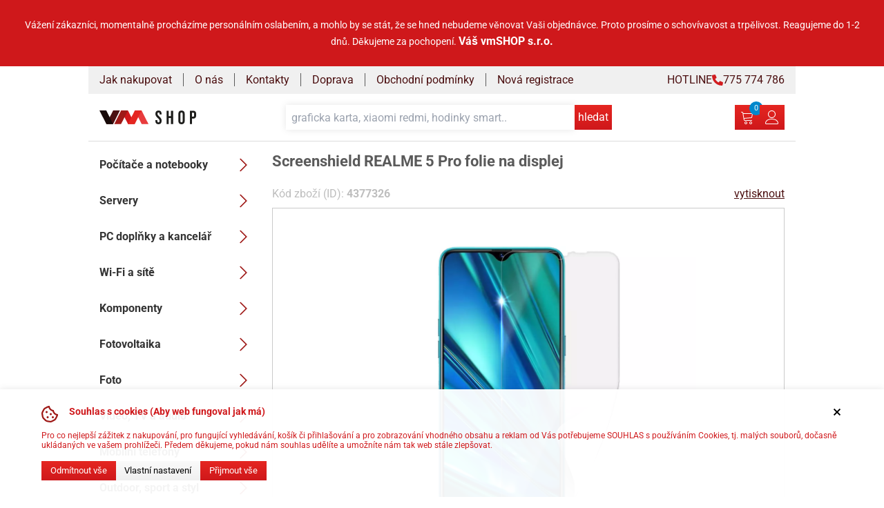

--- FILE ---
content_type: text/html; charset=UTF-8
request_url: https://vmshop.cz/RLM-5PRO-D/screenshield-realme-5-pro-folie-na
body_size: 29801
content:

<!DOCTYPE html>
<html lang="cs">
<head>
    <link rel="preconnect" href="https://www.googletagmanager.com" crossorigin/>
    <link rel="dns-prefetch" href="https://www.googletagmanager.com"/>
    <link rel="preconnect" href="https://apis.google.com" crossorigin/>
    <link rel="dns-prefetch" href="https://apis.google.com"/>

    <base href="https://vmshop.cz">

    <script src="build/js/consent.js?modified=1752919829"></script>

    <script>
        if (!/bot|crawl|spider/i.test(navigator.userAgent)) {
            (function (w, d, s, l, i) {
                w[l] = w[l] || [];
                w[l].push({
                    'gtm.start':
                        new Date().getTime(), event: 'gtm.js'
                });
                var f = d.getElementsByTagName(s)[0],
                    j = d.createElement(s), dl = l != 'dataLayer' ? '&l=' + l : '';
                j.async = true;
                j.src =
                    'https://www.googletagmanager.com/gtm.js?id=' + i + dl;
                f.parentNode.insertBefore(j, f);
            })(window, document, 'script', 'dataLayer', 'GTM-WGGZHQ2');
        }
    </script>


    <meta charset="utf-8"/>
    <meta http-equiv="Content-Language" content="cs"/>
    <meta name="Copyright" content="vmSHOP s.r.o."/>
    <meta name="robots" content="index,follow"/>
    <meta name="author" content="vmSHOP s.r.o."/>
    <link rel='canonical' href='https://vmshop.cz/RLM-5PRO-D/screenshield-realme-5-pro-folie-na'/>    <meta name="Keywords"
          content="vmshop.cz, počítače, notebooky, příslušenství, servis, tonery, cartridge, renovace, sestavy, herní"/>
    <meta name="Description" content="Screenshield REALME 5 Pro folie na displej"/>
    <meta name="viewport" content="width=device-width, initial-scale=1">
    <meta name="cache-control" content="public"/>
    <meta name="geo.country" content="cz"/>
    <meta name="googlebot" content="snippet,archive"/>
    <meta name="google-site-verification" content="IfnJpRhOqYuy9rx5_OJdXT28o-1YY16s5X18pwqpVOk"/>
    <title>
        Screenshield REALME 5 Pro folie na displej | vmSHOP.cz     </title>

            <meta property="og:image" content="https://cdn.vmshop.cz/images/get/4/2191099986867.jpg"/>
        <meta property="fb:admins" content="100000165410720"/>
        <meta property="og:url"
              content="https://vmshop.cz/RLM-5PRO-D/screenshield-realme-5-pro-folie-na"/>
        <meta property="og:type" content="product"/>
        <meta property="og:title"
              content=" | cena  s DPH | vmSHOP.cz"/>
        <meta property="og:description" content="" /> 
    <link href="build/css/style.css?modified=1752919828" rel="stylesheet" media="screen"/>
    <link rel="icon" href="images/logo/logo-symbol-cl.svg" type="image/svg+xml">
</head>


<body>
<noscript>
    <iframe src="https://www.googletagmanager.com/ns.html?id=GTM-WGGZHQ2"
            height="0" width="0" style="display:none;visibility:hidden"></iframe>
</noscript>

    <div class="top-message__content">
        <p style="text-align: center;"><span style="font-size: 14px;">Vážení zákazníci, momentalně procházíme personálním oslabením, a mohlo by se stát, že se&nbsp;hned nebudeme věnovat Vaši objednávce.&nbsp;</span><span style="font-size: 14px;">Proto prosíme o schovívavost a trpělivost. Reagujeme do 1-2 dnů.&nbsp;</span><span style="font-size: 14px;">Děkujeme za pochopení.&nbsp;</span><b style="font-size: 16px;">Váš vmSHOP s.r.o.</b></p>    </div>

<div class="container">
    <header class="header">

    <div class="top-menu">
    <ul class="top-menu__list">
        <li class="top-menu__list-item">
            <a href="/jak-nakupovat" class="top-menu__link">Jak nakupovat</a>
        </li>
        <li class="top-menu__list-item">
            <a href="/o-nas" class="top-menu__link">O nás</a>
        </li>
        <li class="top-menu__list-item">
            <a href="/kontakty" class="top-menu__link">Kontakty</a>
        </li>
        <li class="top-menu__list-item">
            <a href="/doprava-a-platba" class="top-menu__link">Doprava</a>
        </li>
        <li class="top-menu__list-item">
            <a href="/obchodni-podminky" class="top-menu__link">Obchodní podmínky</a>
        </li>
        <li class="top-menu__list-item">
            <a href="/registrace" class="top-menu__link">Nová registrace</a>
        </li>
    </ul>
    <ul class="top-menu__list">
        <li class="top-menu__list-item top-menu__list-item--right-aligned">
            <a href="tel:775774786" class="flex items-center gap-2 top-menu__link">
                HOTLINE <img width="16" height="16" src="images/icons/phone_red.svg" alt="ikona telefonu"/>
                775&nbsp;774&nbsp;786
            </a>
        </li>
    </ul>
</div>

    <div class="header__main">
        <a href="/" class="logo logo--header">
            <img src="images/logo/logo-symbol-cl.svg"
                 class="logo__image logo__image--mobile-header"
                 alt="vmSHOP logo krátké"
                 width="140"
                 height="24"
            >

            <img src="images/logo/logo-line-cl.svg"
                 class="logo__image logo__image--desktop-header"
                 alt="vmSHOP logo standard"
                 height="20"
            >
        </a>

        <ul class="header__menu">
            <li>
                <button id="search-button"
                        class="header__menu-button-search cta-button cta-button--icon"
                >
                    <img src="images/icons/magnifier.svg"
                         class="max-w-[75px]"
                         alt="lupa hledani"
                         width="20"
                         height="20"
                    />
                </button>
            </li>
            <li class="header__menu-item">
                <a href="?page=cart" class="cta-button cta-button--icon">
                    <img src="images/icons/cart.svg"
                         class="max-w-[75px]"
                         alt="ikona nakupniho kosiku"
                         width="20"
                         height="20"
                    />
                </a>
                                <span class="cart-counter" data-element="cart-counter">0</span>

            </li>
            <!--account-wrapper-->
            <li class="header__menu-item">
                                    <button id="user-login" class="cta-button cta-button--icon login-modal__open"
                            data-function="open__login-modal">
                        <img src="images/icons/user.svg" class="max-w-[75px]" alt="ikonka uzivatele" width="20"
                             height="20">
                    </button>
                <div class="user-popup">
    <div class="user-popup__content">
            </div>
</div>
            </li>

            <li>
                <button id="menu-button" class="header__menu-button-menu cta-button cta-button--icon">
                    <img src="images/icons/menu.svg"
                         class="max-w-[75px]"
                         alt="ikona menu hamburgeru"
                         width="20"
                         height="20">
                </button>
            </li>
        </ul>

        <div id="search-wrapper" class="fulltext">
    <form id="search-form"
          class="fulltext__form"
          name="search-form"
          action="/hledat"
          method="get"
    >
        <input
            id="search__input-field"
            class="fulltext__input-field"
            name="search_string"
            type="text"
            placeholder="graficka karta, xiaomi redmi, hodinky smart.."
        >
        <button type="submit"
                class="cta-button cta-button--icon fulltext__button-submit"
        >
            hledat
        </button>
        <button id="search-close-btn"
                class="cta-button cta-button--icon fulltext__button-close"
        >
            <img src="images/icons/cross-circle.svg"
                 class="max-w-[75px]"
                 alt="zavrit hledani"
                 width="20"
                 height="20"
            />
        </button>
    </form>
    <div id="search__results"
         class="fulltext__results"
    >
    </div>
</div>
    </div>
</header>

    <main class="main">
        <noscript>
            <h2>Ve vašem prohlížeči není povolen javascript, stránky nemusejí fungovat korektně</h2>
        </noscript>
        
<nav id="main-menu" class="menu">
    <ul class="menu-list menu-level-0"><li class="menu-item has-children"><a href="?page=category&categoryId=24007007" class="menu-link" data-depth="0">Počítače a notebooky<img src="/images/icons/caret-right.svg" class="menu-arrow" alt="ikona otevření podmenu"></a><ul class="menu-list menu-level-1"><li class="menu-item has-children"><a href="?page=category&categoryId=24013007" class="menu-link" data-depth="1">Počítače<img src="/images/icons/caret-right.svg" class="menu-arrow" alt="ikona otevření podmenu"></a><ul class="menu-list menu-level-2"><li class="menu-item"><a href="?page=category&categoryId=208899007" class="menu-link" data-depth="2">Copilot+ PC</a></li><li class="menu-item"><a href="?page=category&categoryId=208393007" class="menu-link" data-depth="2">AI Ready</a></li><li class="menu-item"><a href="?page=category&categoryId=24029007" class="menu-link" data-depth="2">Herní</a></li><li class="menu-item"><a href="?page=category&categoryId=24028007" class="menu-link" data-depth="2">Domácnost a multimédia</a></li><li class="menu-item"><a href="?page=category&categoryId=24026007" class="menu-link" data-depth="2">Mini PC</a></li><li class="menu-item"><a href="?page=category&categoryId=24025007" class="menu-link" data-depth="2">All in one</a></li><li class="menu-item"><a href="?page=category&categoryId=24030007" class="menu-link" data-depth="2">Výkonné</a></li><li class="menu-item has-children"><a href="?page=category&categoryId=31052007" class="menu-link" data-depth="2">Dle parametrů<img src="/images/icons/caret-right.svg" class="menu-arrow" alt="ikona otevření podmenu"></a><ul class="menu-list menu-level-3"><li class="menu-item"><a href="?page=category&categoryId=31055007" class="menu-link" data-depth="3">Grafická karta</a></li><li class="menu-item"><a href="?page=category&categoryId=31054007" class="menu-link" data-depth="3">Procesor</a></li><li class="menu-item"><a href="?page=category&categoryId=31053007" class="menu-link" data-depth="3">Operační systém</a></li><li class="menu-item"><a href="?page=category&categoryId=31056007" class="menu-link" data-depth="3">Provedení</a></li></ul></li><li class="menu-item"><a href="?page=category&categoryId=24032007" class="menu-link" data-depth="2">Konfigurovatelné sestavy</a></li><li class="menu-item has-children"><a href="?page=category&categoryId=87851007" class="menu-link" data-depth="2">Příslušenství<img src="/images/icons/caret-right.svg" class="menu-arrow" alt="ikona otevření podmenu"></a><ul class="menu-list menu-level-3"><li class="menu-item"><a href="?page=category&categoryId=24034007" class="menu-link" data-depth="3">Rozšíření záruky</a></li><li class="menu-item"><a href="?page=category&categoryId=87852007" class="menu-link" data-depth="3">VESA držáky PC</a></li><li class="menu-item"><a href="?page=category&categoryId=119647007" class="menu-link" data-depth="3">Mobilní internet</a></li><li class="menu-item"><a href="?page=category&categoryId=87853007" class="menu-link" data-depth="3">Ostatní</a></li></ul></li></ul></li><li class="menu-item has-children"><a href="?page=category&categoryId=24014007" class="menu-link" data-depth="1">Notebooky<img src="/images/icons/caret-right.svg" class="menu-arrow" alt="ikona otevření podmenu"></a><ul class="menu-list menu-level-2"><li class="menu-item has-children"><a href="?page=category&categoryId=30807007" class="menu-link" data-depth="2">Dle určení<img src="/images/icons/caret-right.svg" class="menu-arrow" alt="ikona otevření podmenu"></a><ul class="menu-list menu-level-3"><li class="menu-item"><a href="?page=category&categoryId=150807007" class="menu-link" data-depth="3">Kancelářské</a></li><li class="menu-item"><a href="?page=category&categoryId=131230007" class="menu-link" data-depth="3">Profesionální</a></li></ul></li><li class="menu-item"><a href="?page=category&categoryId=30853007" class="menu-link" data-depth="2">Grafika</a></li><li class="menu-item"><a href="?page=category&categoryId=208898007" class="menu-link" data-depth="2">Copilot+ PC</a></li><li class="menu-item"><a href="?page=category&categoryId=30854007" class="menu-link" data-depth="2">AI Ready</a></li><li class="menu-item"><a href="?page=category&categoryId=30851007" class="menu-link" data-depth="2">Herní</a></li><li class="menu-item"><a href="?page=category&categoryId=30856007" class="menu-link" data-depth="2">Dotykové</a></li><li class="menu-item"><a href="?page=category&categoryId=30855007" class="menu-link" data-depth="2">Domácí &amp; Kancelářské</a></li><li class="menu-item has-children"><a href="?page=category&categoryId=30801007" class="menu-link" data-depth="2">Dle parametrů<img src="/images/icons/caret-right.svg" class="menu-arrow" alt="ikona otevření podmenu"></a><ul class="menu-list menu-level-3"><li class="menu-item"><a href="?page=category&categoryId=30806007" class="menu-link" data-depth="3">Displej</a></li><li class="menu-item"><a href="?page=category&categoryId=30802007" class="menu-link" data-depth="3">Procesor</a></li><li class="menu-item"><a href="?page=category&categoryId=30803007" class="menu-link" data-depth="3">Grafická karta</a></li><li class="menu-item"><a href="?page=category&categoryId=30804007" class="menu-link" data-depth="3">Operační systém</a></li><li class="menu-item"><a href="?page=category&categoryId=30805007" class="menu-link" data-depth="3">Hmotnost</a></li><li class="menu-item"><a href="?page=category&categoryId=30800007" class="menu-link" data-depth="3">Barva</a></li></ul></li><li class="menu-item has-children"><a href="?page=category&categoryId=24040007" class="menu-link" data-depth="2">Batohy<img src="/images/icons/caret-right.svg" class="menu-arrow" alt="ikona otevření podmenu"></a><ul class="menu-list menu-level-3"><li class="menu-item"><a href="?page=category&categoryId=24046007" class="menu-link" data-depth="3">do 14,1&quot;</a></li><li class="menu-item"><a href="?page=category&categoryId=24048007" class="menu-link" data-depth="3">do 15,6&quot;</a></li><li class="menu-item"><a href="?page=category&categoryId=24051007" class="menu-link" data-depth="3">nad 16&quot;</a></li></ul></li><li class="menu-item has-children"><a href="?page=category&categoryId=24041007" class="menu-link" data-depth="2">Brašny<img src="/images/icons/caret-right.svg" class="menu-arrow" alt="ikona otevření podmenu"></a><ul class="menu-list menu-level-3"><li class="menu-item"><a href="?page=category&categoryId=30971007" class="menu-link" data-depth="3">do 11&quot;</a></li><li class="menu-item"><a href="?page=category&categoryId=24047007" class="menu-link" data-depth="3">do 14,1&quot;</a></li><li class="menu-item"><a href="?page=category&categoryId=24049007" class="menu-link" data-depth="3">do 15,6&quot;</a></li><li class="menu-item"><a href="?page=category&categoryId=24050007" class="menu-link" data-depth="3">nad 16&quot;</a></li></ul></li><li class="menu-item has-children"><a href="?page=category&categoryId=24042007" class="menu-link" data-depth="2">Pouzdra<img src="/images/icons/caret-right.svg" class="menu-arrow" alt="ikona otevření podmenu"></a><ul class="menu-list menu-level-3"><li class="menu-item"><a href="?page=category&categoryId=24043007" class="menu-link" data-depth="3">do 14,1&quot;</a></li><li class="menu-item"><a href="?page=category&categoryId=24044007" class="menu-link" data-depth="3">do 15,6&quot;</a></li></ul></li><li class="menu-item has-children"><a href="?page=category&categoryId=24052007" class="menu-link" data-depth="2">Příslušenství<img src="/images/icons/caret-right.svg" class="menu-arrow" alt="ikona otevření podmenu"></a><ul class="menu-list menu-level-3"><li class="menu-item"><a href="?page=category&categoryId=24053007" class="menu-link" data-depth="3">Baterie</a></li><li class="menu-item"><a href="?page=category&categoryId=24055007" class="menu-link" data-depth="3">Docking station a replikátory</a></li><li class="menu-item"><a href="?page=category&categoryId=156291007" class="menu-link" data-depth="3">Adaptéry a redukce</a></li><li class="menu-item"><a href="?page=category&categoryId=119903007" class="menu-link" data-depth="3">Filtry displeje</a></li><li class="menu-item"><a href="?page=category&categoryId=24060007" class="menu-link" data-depth="3">DVD / BR mechaniky externí</a></li><li class="menu-item"><a href="?page=category&categoryId=24057007" class="menu-link" data-depth="3">Chladící podložky</a></li><li class="menu-item"><a href="?page=category&categoryId=24064007" class="menu-link" data-depth="3">Mobilní internet</a></li><li class="menu-item"><a href="?page=category&categoryId=24054007" class="menu-link" data-depth="3">Napájecí adaptéry</a></li><li class="menu-item"><a href="?page=category&categoryId=24065007" class="menu-link" data-depth="3">Ostatní</a></li><li class="menu-item"><a href="?page=category&categoryId=24058007" class="menu-link" data-depth="3">Podstavec pod notebook</a></li><li class="menu-item"><a href="?page=category&categoryId=24056007" class="menu-link" data-depth="3">Rozšířené záruky</a></li><li class="menu-item"><a href="?page=category&categoryId=42856007" class="menu-link" data-depth="3">Televizní tunery</a></li><li class="menu-item"><a href="?page=category&categoryId=48625007" class="menu-link" data-depth="3">Zámky</a></li></ul></li></ul></li><li class="menu-item has-children"><a href="?page=category&categoryId=82075007" class="menu-link" data-depth="1">2 v 1 (Tabletbook)<img src="/images/icons/caret-right.svg" class="menu-arrow" alt="ikona otevření podmenu"></a><ul class="menu-list menu-level-2"><li class="menu-item"><a href="?page=category&categoryId=166690007" class="menu-link" data-depth="2">Ohebný displej</a></li><li class="menu-item has-children"><a href="?page=category&categoryId=82259007" class="menu-link" data-depth="2">Podle uhlopříčky<img src="/images/icons/caret-right.svg" class="menu-arrow" alt="ikona otevření podmenu"></a><ul class="menu-list menu-level-3"><li class="menu-item"><a href="?page=category&categoryId=82257007" class="menu-link" data-depth="3">11&quot; a menší</a></li><li class="menu-item"><a href="?page=category&categoryId=82258007" class="menu-link" data-depth="3">12&quot; a 13&quot;</a></li><li class="menu-item"><a href="?page=category&categoryId=112058007" class="menu-link" data-depth="3">14&quot; a vyšší</a></li></ul></li><li class="menu-item"><a href="?page=category&categoryId=82261007" class="menu-link" data-depth="2">Překlopitelný displej</a></li><li class="menu-item"><a href="?page=category&categoryId=82260007" class="menu-link" data-depth="2">Oddělitelný displej</a></li></ul></li><li class="menu-item has-children"><a href="?page=category&categoryId=24015007" class="menu-link" data-depth="1">Tablety<img src="/images/icons/caret-right.svg" class="menu-arrow" alt="ikona otevření podmenu"></a><ul class="menu-list menu-level-2"><li class="menu-item"><a href="?page=category&categoryId=24066007" class="menu-link" data-depth="2">9&quot; a menší</a></li><li class="menu-item"><a href="?page=category&categoryId=24068007" class="menu-link" data-depth="2">10&quot;</a></li><li class="menu-item"><a href="?page=category&categoryId=159049007" class="menu-link" data-depth="2">11&quot;</a></li><li class="menu-item"><a href="?page=category&categoryId=159050007" class="menu-link" data-depth="2">12&quot;</a></li><li class="menu-item"><a href="?page=category&categoryId=150859007" class="menu-link" data-depth="2">13&quot; a větší</a></li><li class="menu-item"><a href="?page=category&categoryId=30808007" class="menu-link" data-depth="2">S Windows</a></li><li class="menu-item"><a href="?page=category&categoryId=30809007" class="menu-link" data-depth="2">S Android</a></li><li class="menu-item"><a href="?page=category&categoryId=150495007" class="menu-link" data-depth="2">S Chrome OS</a></li><li class="menu-item has-children"><a href="?page=category&categoryId=30810007" class="menu-link" data-depth="2">iPad<img src="/images/icons/caret-right.svg" class="menu-arrow" alt="ikona otevření podmenu"></a><ul class="menu-list menu-level-3"><li class="menu-item"><a href="?page=category&categoryId=182252007" class="menu-link" data-depth="3">iPad Air 5</a></li><li class="menu-item"><a href="?page=category&categoryId=188860007" class="menu-link" data-depth="3">iPad 2022</a></li><li class="menu-item"><a href="?page=category&categoryId=174575007" class="menu-link" data-depth="3">iPad 2021</a></li><li class="menu-item"><a href="?page=category&categoryId=174576007" class="menu-link" data-depth="3">iPad mini 2021</a></li><li class="menu-item"><a href="?page=category&categoryId=150854007" class="menu-link" data-depth="3">iPad Pro</a></li><li class="menu-item"><a href="?page=category&categoryId=210011007" class="menu-link" data-depth="3">iPad mini 2024</a></li></ul></li><li class="menu-item has-children"><a href="?page=category&categoryId=24073007" class="menu-link" data-depth="2">Příslušenství<img src="/images/icons/caret-right.svg" class="menu-arrow" alt="ikona otevření podmenu"></a><ul class="menu-list menu-level-3"><li class="menu-item"><a href="?page=category&categoryId=24069007" class="menu-link" data-depth="3">Pouzdra</a></li><li class="menu-item"><a href="?page=category&categoryId=118694007" class="menu-link" data-depth="3">Baterie</a></li><li class="menu-item"><a href="?page=category&categoryId=40653007" class="menu-link" data-depth="3">Držáky do auta</a></li><li class="menu-item"><a href="?page=category&categoryId=102559007" class="menu-link" data-depth="3">Kabely pro tablety</a></li><li class="menu-item"><a href="?page=category&categoryId=40651007" class="menu-link" data-depth="3">Klávesnice</a></li><li class="menu-item"><a href="?page=category&categoryId=24074007" class="menu-link" data-depth="3">Mobilní internet</a></li><li class="menu-item"><a href="?page=category&categoryId=24075007" class="menu-link" data-depth="3">Napájecí adaptéry</a></li><li class="menu-item"><a href="?page=category&categoryId=40262007" class="menu-link" data-depth="3">Ostatní</a></li><li class="menu-item"><a href="?page=category&categoryId=40650007" class="menu-link" data-depth="3">Stojánky a držáky</a></li><li class="menu-item"><a href="?page=category&categoryId=24076007" class="menu-link" data-depth="3">Stylus</a></li></ul></li></ul></li><li class="menu-item has-children"><a href="?page=category&categoryId=24016007" class="menu-link" data-depth="1">Čtečky elektronických knih<img src="/images/icons/caret-right.svg" class="menu-arrow" alt="ikona otevření podmenu"></a><ul class="menu-list menu-level-2"><li class="menu-item has-children"><a href="?page=category&categoryId=24077007" class="menu-link" data-depth="2">Příslušenství<img src="/images/icons/caret-right.svg" class="menu-arrow" alt="ikona otevření podmenu"></a><ul class="menu-list menu-level-3"><li class="menu-item"><a href="?page=category&categoryId=47729007" class="menu-link" data-depth="3">Pouzdra</a></li><li class="menu-item"><a href="?page=category&categoryId=47730007" class="menu-link" data-depth="3">Nabíječky</a></li></ul></li></ul></li></ul></li><li class="menu-item has-children"><a href="?page=category&categoryId=24031007" class="menu-link" data-depth="0">Servery<img src="/images/icons/caret-right.svg" class="menu-arrow" alt="ikona otevření podmenu"></a><ul class="menu-list menu-level-1"><li class="menu-item has-children"><a href="?page=category&categoryId=154858007" class="menu-link" data-depth="1">Dle počtu CPU<img src="/images/icons/caret-right.svg" class="menu-arrow" alt="ikona otevření podmenu"></a><ul class="menu-list menu-level-2"><li class="menu-item has-children"><a href="?page=category&categoryId=154861007" class="menu-link" data-depth="2">1-procesorové<img src="/images/icons/caret-right.svg" class="menu-arrow" alt="ikona otevření podmenu"></a><ul class="menu-list menu-level-3"><li class="menu-item"><a href="?page=category&categoryId=154867007" class="menu-link" data-depth="3">Rack</a></li><li class="menu-item"><a href="?page=category&categoryId=154868007" class="menu-link" data-depth="3">Tower</a></li></ul></li><li class="menu-item has-children"><a href="?page=category&categoryId=154862007" class="menu-link" data-depth="2">2-procesorové<img src="/images/icons/caret-right.svg" class="menu-arrow" alt="ikona otevření podmenu"></a><ul class="menu-list menu-level-3"><li class="menu-item"><a href="?page=category&categoryId=154870007" class="menu-link" data-depth="3">Tower</a></li><li class="menu-item"><a href="?page=category&categoryId=154869007" class="menu-link" data-depth="3">Rack</a></li></ul></li></ul></li><li class="menu-item has-children"><a href="?page=category&categoryId=154859007" class="menu-link" data-depth="1">Dle počtu socketů<img src="/images/icons/caret-right.svg" class="menu-arrow" alt="ikona otevření podmenu"></a><ul class="menu-list menu-level-2"><li class="menu-item has-children"><a href="?page=category&categoryId=154863007" class="menu-link" data-depth="2">1-socketové<img src="/images/icons/caret-right.svg" class="menu-arrow" alt="ikona otevření podmenu"></a><ul class="menu-list menu-level-3"><li class="menu-item"><a href="?page=category&categoryId=154871007" class="menu-link" data-depth="3">Rack</a></li><li class="menu-item"><a href="?page=category&categoryId=154872007" class="menu-link" data-depth="3">Tower</a></li></ul></li><li class="menu-item has-children"><a href="?page=category&categoryId=154864007" class="menu-link" data-depth="2">2-socketové<img src="/images/icons/caret-right.svg" class="menu-arrow" alt="ikona otevření podmenu"></a><ul class="menu-list menu-level-3"><li class="menu-item"><a href="?page=category&categoryId=154873007" class="menu-link" data-depth="3">Rack</a></li><li class="menu-item"><a href="?page=category&categoryId=154874007" class="menu-link" data-depth="3">Tower</a></li></ul></li></ul></li><li class="menu-item has-children"><a href="?page=category&categoryId=154860007" class="menu-link" data-depth="1">Dle provedení<img src="/images/icons/caret-right.svg" class="menu-arrow" alt="ikona otevření podmenu"></a><ul class="menu-list menu-level-2"><li class="menu-item has-children"><a href="?page=category&categoryId=154865007" class="menu-link" data-depth="2">Rack<img src="/images/icons/caret-right.svg" class="menu-arrow" alt="ikona otevření podmenu"></a><ul class="menu-list menu-level-3"><li class="menu-item"><a href="?page=category&categoryId=154875007" class="menu-link" data-depth="3">Dle počtu CPU</a></li><li class="menu-item"><a href="?page=category&categoryId=154876007" class="menu-link" data-depth="3">Dle počtu socketů</a></li></ul></li><li class="menu-item has-children"><a href="?page=category&categoryId=154866007" class="menu-link" data-depth="2">Tower<img src="/images/icons/caret-right.svg" class="menu-arrow" alt="ikona otevření podmenu"></a><ul class="menu-list menu-level-3"><li class="menu-item"><a href="?page=category&categoryId=154877007" class="menu-link" data-depth="3">Dle počtu CPU</a></li><li class="menu-item"><a href="?page=category&categoryId=154878007" class="menu-link" data-depth="3">Dle počtu socketů</a></li></ul></li></ul></li><li class="menu-item has-children"><a href="?page=category&categoryId=40689007" class="menu-link" data-depth="1">Příslušenství<img src="/images/icons/caret-right.svg" class="menu-arrow" alt="ikona otevření podmenu"></a><ul class="menu-list menu-level-2"><li class="menu-item"><a href="?page=category&categoryId=40693007" class="menu-link" data-depth="2">Disková pole</a></li><li class="menu-item"><a href="?page=category&categoryId=40690007" class="menu-link" data-depth="2">Disky</a></li><li class="menu-item"><a href="?page=category&categoryId=118276007" class="menu-link" data-depth="2">Instalační služby</a></li><li class="menu-item"><a href="?page=category&categoryId=40695007" class="menu-link" data-depth="2">Ostatní</a></li><li class="menu-item"><a href="?page=category&categoryId=40691007" class="menu-link" data-depth="2">Paměti</a></li><li class="menu-item"><a href="?page=category&categoryId=40694007" class="menu-link" data-depth="2">Rozšíření záruky</a></li><li class="menu-item"><a href="?page=category&categoryId=40692007" class="menu-link" data-depth="2">Síťové komponenty</a></li><li class="menu-item has-children"><a href="?page=category&categoryId=40696007" class="menu-link" data-depth="2">Podnikové UPS<img src="/images/icons/caret-right.svg" class="menu-arrow" alt="ikona otevření podmenu"></a><ul class="menu-list menu-level-3"><li class="menu-item"><a href="?page=category&categoryId=211746007" class="menu-link" data-depth="3">do 1000 VA (1 kVA)</a></li><li class="menu-item"><a href="?page=category&categoryId=211747007" class="menu-link" data-depth="3">do 2,5 kVA</a></li><li class="menu-item"><a href="?page=category&categoryId=211748007" class="menu-link" data-depth="3">do 5 kVA</a></li><li class="menu-item"><a href="?page=category&categoryId=211749007" class="menu-link" data-depth="3">do 10 kVA</a></li><li class="menu-item"><a href="?page=category&categoryId=211750007" class="menu-link" data-depth="3">nad 10 kVA</a></li><li class="menu-item"><a href="?page=category&categoryId=211751007" class="menu-link" data-depth="3">Ostatní UPS</a></li></ul></li></ul></li></ul></li><li class="menu-item has-children"><a href="?page=category&categoryId=24008007" class="menu-link" data-depth="0">PC doplňky a kancelář<img src="/images/icons/caret-right.svg" class="menu-arrow" alt="ikona otevření podmenu"></a><ul class="menu-list menu-level-1"><li class="menu-item has-children"><a href="?page=category&categoryId=24080007" class="menu-link" data-depth="1">Monitory<img src="/images/icons/caret-right.svg" class="menu-arrow" alt="ikona otevření podmenu"></a><ul class="menu-list menu-level-2"><li class="menu-item"><a href="?page=category&categoryId=30992007" class="menu-link" data-depth="2">Herní</a></li><li class="menu-item"><a href="?page=category&categoryId=31034007" class="menu-link" data-depth="2">Profesionální</a></li><li class="menu-item"><a href="?page=category&categoryId=31033007" class="menu-link" data-depth="2">Kancelářské</a></li><li class="menu-item has-children"><a href="?page=category&categoryId=40263007" class="menu-link" data-depth="2">Dle parametrů<img src="/images/icons/caret-right.svg" class="menu-arrow" alt="ikona otevření podmenu"></a><ul class="menu-list menu-level-3"><li class="menu-item"><a href="?page=category&categoryId=158956007" class="menu-link" data-depth="3">33&quot; a více</a></li><li class="menu-item"><a href="?page=category&categoryId=158959007" class="menu-link" data-depth="3">28&quot;-32&quot;</a></li><li class="menu-item"><a href="?page=category&categoryId=158960007" class="menu-link" data-depth="3">25&quot;-27&quot;</a></li><li class="menu-item"><a href="?page=category&categoryId=158961007" class="menu-link" data-depth="3">23&quot;-24&quot;</a></li><li class="menu-item"><a href="?page=category&categoryId=158962007" class="menu-link" data-depth="3">21&quot;-22&quot;</a></li><li class="menu-item"><a href="?page=category&categoryId=158963007" class="menu-link" data-depth="3">20&quot; a méně</a></li><li class="menu-item"><a href="?page=category&categoryId=24102007" class="menu-link" data-depth="3">Dle rozlišení</a></li><li class="menu-item"><a href="?page=category&categoryId=30819007" class="menu-link" data-depth="3">Dle panelu</a></li><li class="menu-item"><a href="?page=category&categoryId=31189007" class="menu-link" data-depth="3">Dle připojení</a></li></ul></li><li class="menu-item"><a href="?page=category&categoryId=113334007" class="menu-link" data-depth="2">Zakřivené displeje</a></li><li class="menu-item has-children"><a href="?page=category&categoryId=168182007" class="menu-link" data-depth="2">Přenosné monitory<img src="/images/icons/caret-right.svg" class="menu-arrow" alt="ikona otevření podmenu"></a><ul class="menu-list menu-level-3"><li class="menu-item"><a href="?page=category&categoryId=168207007" class="menu-link" data-depth="3">Příslušenství</a></li></ul></li><li class="menu-item"><a href="?page=category&categoryId=141702007" class="menu-link" data-depth="2">4K monitory</a></li><li class="menu-item"><a href="?page=category&categoryId=24097007" class="menu-link" data-depth="2">s TV tunerem</a></li><li class="menu-item"><a href="?page=category&categoryId=24092007" class="menu-link" data-depth="2">Dotykové</a></li><li class="menu-item has-children"><a href="?page=category&categoryId=24110007" class="menu-link" data-depth="2">Příslušenství<img src="/images/icons/caret-right.svg" class="menu-arrow" alt="ikona otevření podmenu"></a><ul class="menu-list menu-level-3"><li class="menu-item"><a href="?page=category&categoryId=122402007" class="menu-link" data-depth="3">Rozšíření záruky</a></li><li class="menu-item"><a href="?page=category&categoryId=147076007" class="menu-link" data-depth="3">Repro pro monitory</a></li><li class="menu-item"><a href="?page=category&categoryId=85265007" class="menu-link" data-depth="3">Brýle</a></li><li class="menu-item"><a href="?page=category&categoryId=119872007" class="menu-link" data-depth="3">Filtry displeje</a></li><li class="menu-item"><a href="?page=category&categoryId=24112007" class="menu-link" data-depth="3">Držáky</a></li><li class="menu-item"><a href="?page=category&categoryId=151900007" class="menu-link" data-depth="3">Podstavce</a></li><li class="menu-item"><a href="?page=category&categoryId=122621007" class="menu-link" data-depth="3">Stínítka</a></li><li class="menu-item"><a href="?page=category&categoryId=40392007" class="menu-link" data-depth="3">Kabely</a></li></ul></li></ul></li><li class="menu-item has-children"><a href="?page=category&categoryId=113880007" class="menu-link" data-depth="1">Velkoformátové displeje<img src="/images/icons/caret-right.svg" class="menu-arrow" alt="ikona otevření podmenu"></a><ul class="menu-list menu-level-2"><li class="menu-item"><a href="?page=category&categoryId=173945007" class="menu-link" data-depth="2">Dotykové</a></li><li class="menu-item"><a href="?page=category&categoryId=173947007" class="menu-link" data-depth="2">Bezrámečkové</a></li><li class="menu-item has-children"><a href="?page=category&categoryId=173994007" class="menu-link" data-depth="2">Dle úhlopříčky<img src="/images/icons/caret-right.svg" class="menu-arrow" alt="ikona otevření podmenu"></a><ul class="menu-list menu-level-3"><li class="menu-item"><a href="?page=category&categoryId=173995007" class="menu-link" data-depth="3">do 50&quot;</a></li><li class="menu-item"><a href="?page=category&categoryId=173996007" class="menu-link" data-depth="3">50&quot; až 70&quot;</a></li><li class="menu-item"><a href="?page=category&categoryId=173997007" class="menu-link" data-depth="3">nad 70&quot;</a></li></ul></li><li class="menu-item has-children"><a href="?page=category&categoryId=199103007" class="menu-link" data-depth="2">Dle využití<img src="/images/icons/caret-right.svg" class="menu-arrow" alt="ikona otevření podmenu"></a><ul class="menu-list menu-level-3"><li class="menu-item"><a href="?page=category&categoryId=199104007" class="menu-link" data-depth="3">Restaurace a Hotely</a></li><li class="menu-item"><a href="?page=category&categoryId=199105007" class="menu-link" data-depth="3">Haly a kanceláře</a></li><li class="menu-item"><a href="?page=category&categoryId=199106007" class="menu-link" data-depth="3">Sportoviště</a></li><li class="menu-item"><a href="?page=category&categoryId=199107007" class="menu-link" data-depth="3">Školy</a></li><li class="menu-item"><a href="?page=category&categoryId=199108007" class="menu-link" data-depth="3">Obchody a nákupní centra</a></li></ul></li><li class="menu-item has-children"><a href="?page=category&categoryId=183872007" class="menu-link" data-depth="2">Příslušenství<img src="/images/icons/caret-right.svg" class="menu-arrow" alt="ikona otevření podmenu"></a><ul class="menu-list menu-level-3"><li class="menu-item"><a href="?page=category&categoryId=207336007" class="menu-link" data-depth="3">Držáky</a></li><li class="menu-item"><a href="?page=category&categoryId=207337007" class="menu-link" data-depth="3">Ostatní</a></li></ul></li></ul></li><li class="menu-item has-children"><a href="?page=category&categoryId=24143007" class="menu-link" data-depth="1">Tiskárny<img src="/images/icons/caret-right.svg" class="menu-arrow" alt="ikona otevření podmenu"></a><ul class="menu-list menu-level-2"><li class="menu-item has-children"><a href="?page=category&categoryId=24150007" class="menu-link" data-depth="2">Multifunkční<img src="/images/icons/caret-right.svg" class="menu-arrow" alt="ikona otevření podmenu"></a><ul class="menu-list menu-level-3"><li class="menu-item"><a href="?page=category&categoryId=30815007" class="menu-link" data-depth="3">S inkoustovým tiskem</a></li><li class="menu-item"><a href="?page=category&categoryId=30816007" class="menu-link" data-depth="3">S laserovým tiskem</a></li></ul></li><li class="menu-item has-children"><a href="?page=category&categoryId=24151007" class="menu-link" data-depth="2">Inkoustové<img src="/images/icons/caret-right.svg" class="menu-arrow" alt="ikona otevření podmenu"></a><ul class="menu-list menu-level-3"><li class="menu-item"><a href="?page=category&categoryId=136045007" class="menu-link" data-depth="3">s doplnitelnými zásobníky</a></li><li class="menu-item"><a href="?page=category&categoryId=31080007" class="menu-link" data-depth="3">s WiFi připojením</a></li><li class="menu-item"><a href="?page=category&categoryId=31081007" class="menu-link" data-depth="3">s LAN (RJ45)</a></li><li class="menu-item"><a href="?page=category&categoryId=31082007" class="menu-link" data-depth="3">s USB</a></li></ul></li><li class="menu-item has-children"><a href="?page=category&categoryId=24153007" class="menu-link" data-depth="2">Laserové barevné<img src="/images/icons/caret-right.svg" class="menu-arrow" alt="ikona otevření podmenu"></a><ul class="menu-list menu-level-3"><li class="menu-item"><a href="?page=category&categoryId=31087007" class="menu-link" data-depth="3">s WiFi připojením</a></li><li class="menu-item"><a href="?page=category&categoryId=31088007" class="menu-link" data-depth="3">s LAN (RJ45)</a></li><li class="menu-item"><a href="?page=category&categoryId=31089007" class="menu-link" data-depth="3">s USB</a></li></ul></li><li class="menu-item has-children"><a href="?page=category&categoryId=24152007" class="menu-link" data-depth="2">Laserové černobílé<img src="/images/icons/caret-right.svg" class="menu-arrow" alt="ikona otevření podmenu"></a><ul class="menu-list menu-level-3"><li class="menu-item"><a href="?page=category&categoryId=31083007" class="menu-link" data-depth="3">s WiFi připojením</a></li><li class="menu-item"><a href="?page=category&categoryId=31084007" class="menu-link" data-depth="3">s LAN (RJ45)</a></li><li class="menu-item"><a href="?page=category&categoryId=31085007" class="menu-link" data-depth="3">s USB</a></li><li class="menu-item"><a href="?page=category&categoryId=31086007" class="menu-link" data-depth="3">s LPT</a></li></ul></li><li class="menu-item has-children"><a href="?page=category&categoryId=24163007" class="menu-link" data-depth="2">Velkoformátové<img src="/images/icons/caret-right.svg" class="menu-arrow" alt="ikona otevření podmenu"></a><ul class="menu-list menu-level-3"><li class="menu-item"><a href="?page=category&categoryId=136056007" class="menu-link" data-depth="3">A3</a></li><li class="menu-item"><a href="?page=category&categoryId=136057007" class="menu-link" data-depth="3">A3+</a></li><li class="menu-item"><a href="?page=category&categoryId=136058007" class="menu-link" data-depth="3">A2</a></li><li class="menu-item"><a href="?page=category&categoryId=136059007" class="menu-link" data-depth="3">A1</a></li><li class="menu-item"><a href="?page=category&categoryId=144364007" class="menu-link" data-depth="3">A0</a></li><li class="menu-item"><a href="?page=category&categoryId=136060007" class="menu-link" data-depth="3">Větší formáty, plottery</a></li></ul></li><li class="menu-item has-children"><a href="?page=category&categoryId=133887007" class="menu-link" data-depth="2">3D tiskárny<img src="/images/icons/caret-right.svg" class="menu-arrow" alt="ikona otevření podmenu"></a><ul class="menu-list menu-level-3"><li class="menu-item"><a href="?page=category&categoryId=133888007" class="menu-link" data-depth="3">Příslušenství</a></li></ul></li><li class="menu-item has-children"><a href="?page=category&categoryId=24161007" class="menu-link" data-depth="2">Pokladní tiskárny<img src="/images/icons/caret-right.svg" class="menu-arrow" alt="ikona otevření podmenu"></a><ul class="menu-list menu-level-3"><li class="menu-item"><a href="?page=category&categoryId=150430007" class="menu-link" data-depth="3">Příslušenství</a></li></ul></li><li class="menu-item has-children"><a href="?page=category&categoryId=41756007" class="menu-link" data-depth="2">Další typy tiskáren<img src="/images/icons/caret-right.svg" class="menu-arrow" alt="ikona otevření podmenu"></a><ul class="menu-list menu-level-3"><li class="menu-item"><a href="?page=category&categoryId=31100007" class="menu-link" data-depth="3">S potiskem CD/DVD</a></li><li class="menu-item"><a href="?page=category&categoryId=41757007" class="menu-link" data-depth="3">Tiskárny samolepicích štítků</a></li><li class="menu-item"><a href="?page=category&categoryId=24159007" class="menu-link" data-depth="3">Jehličkové</a></li><li class="menu-item"><a href="?page=category&categoryId=30818007" class="menu-link" data-depth="3">Termosublimační</a></li><li class="menu-item"><a href="?page=category&categoryId=133530007" class="menu-link" data-depth="3">Mobilní</a></li></ul></li><li class="menu-item has-children"><a href="?page=category&categoryId=24165007" class="menu-link" data-depth="2">Spotřební materiál<img src="/images/icons/caret-right.svg" class="menu-arrow" alt="ikona otevření podmenu"></a><ul class="menu-list menu-level-3"><li class="menu-item"><a href="?page=category&categoryId=40471007" class="menu-link" data-depth="3">Náplně inkoustové</a></li><li class="menu-item"><a href="?page=category&categoryId=40472007" class="menu-link" data-depth="3">Náplně laserové</a></li><li class="menu-item"><a href="?page=category&categoryId=40490007" class="menu-link" data-depth="3">Papíry, role, samolepky</a></li><li class="menu-item"><a href="?page=category&categoryId=40491007" class="menu-link" data-depth="3">Barvící pásky</a></li></ul></li><li class="menu-item has-children"><a href="?page=category&categoryId=24166007" class="menu-link" data-depth="2">Kabely<img src="/images/icons/caret-right.svg" class="menu-arrow" alt="ikona otevření podmenu"></a><ul class="menu-list menu-level-3"><li class="menu-item"><a href="?page=category&categoryId=24178007" class="menu-link" data-depth="3">USB 2.0</a></li><li class="menu-item"><a href="?page=category&categoryId=24179007" class="menu-link" data-depth="3">USB 3.0</a></li><li class="menu-item"><a href="?page=category&categoryId=24180007" class="menu-link" data-depth="3">Paralelní (LPT)</a></li></ul></li><li class="menu-item has-children"><a href="?page=category&categoryId=24167007" class="menu-link" data-depth="2">Příslušenství<img src="/images/icons/caret-right.svg" class="menu-arrow" alt="ikona otevření podmenu"></a><ul class="menu-list menu-level-3"><li class="menu-item"><a href="?page=category&categoryId=24175007" class="menu-link" data-depth="3">Printservery</a></li><li class="menu-item"><a href="?page=category&categoryId=24168007" class="menu-link" data-depth="3">Rozšířené záruky</a></li><li class="menu-item"><a href="?page=category&categoryId=24169007" class="menu-link" data-depth="3">Zásobníky papíru</a></li><li class="menu-item"><a href="?page=category&categoryId=24171007" class="menu-link" data-depth="3">Odpadní nádobky</a></li><li class="menu-item"><a href="?page=category&categoryId=24172007" class="menu-link" data-depth="3">Válcové jednotky</a></li><li class="menu-item"><a href="?page=category&categoryId=24173007" class="menu-link" data-depth="3">Podstavce</a></li><li class="menu-item"><a href="?page=category&categoryId=24174007" class="menu-link" data-depth="3">Podavače</a></li><li class="menu-item"><a href="?page=category&categoryId=24176007" class="menu-link" data-depth="3">Držáky rolí</a></li><li class="menu-item"><a href="?page=category&categoryId=24177007" class="menu-link" data-depth="3">Ostatní</a></li></ul></li></ul></li><li class="menu-item has-children"><a href="?page=category&categoryId=150962007" class="menu-link" data-depth="1">Sluchátka<img src="/images/icons/caret-right.svg" class="menu-arrow" alt="ikona otevření podmenu"></a><ul class="menu-list menu-level-2"><li class="menu-item has-children"><a href="?page=category&categoryId=150963007" class="menu-link" data-depth="2">Drátová<img src="/images/icons/caret-right.svg" class="menu-arrow" alt="ikona otevření podmenu"></a><ul class="menu-list menu-level-3"><li class="menu-item"><a href="?page=category&categoryId=150965007" class="menu-link" data-depth="3">Náhlavní</a></li><li class="menu-item"><a href="?page=category&categoryId=150969007" class="menu-link" data-depth="3">Do uší</a></li><li class="menu-item"><a href="?page=category&categoryId=150972007" class="menu-link" data-depth="3">Za uši</a></li></ul></li><li class="menu-item has-children"><a href="?page=category&categoryId=150964007" class="menu-link" data-depth="2">Bezdrátová<img src="/images/icons/caret-right.svg" class="menu-arrow" alt="ikona otevření podmenu"></a><ul class="menu-list menu-level-3"><li class="menu-item"><a href="?page=category&categoryId=150966007" class="menu-link" data-depth="3">Náhlavní</a></li><li class="menu-item"><a href="?page=category&categoryId=150977007" class="menu-link" data-depth="3">Do uší</a></li><li class="menu-item"><a href="?page=category&categoryId=150980007" class="menu-link" data-depth="3">Za uši</a></li></ul></li><li class="menu-item has-children"><a href="?page=category&categoryId=151026007" class="menu-link" data-depth="2">K mobilnímu telefonu<img src="/images/icons/caret-right.svg" class="menu-arrow" alt="ikona otevření podmenu"></a><ul class="menu-list menu-level-3"><li class="menu-item"><a href="?page=category&categoryId=151027007" class="menu-link" data-depth="3">Bondovky</a></li><li class="menu-item"><a href="?page=category&categoryId=151028007" class="menu-link" data-depth="3">Sluchátka s mikrofonem</a></li></ul></li><li class="menu-item has-children"><a href="?page=category&categoryId=151017007" class="menu-link" data-depth="2">Headsety<img src="/images/icons/caret-right.svg" class="menu-arrow" alt="ikona otevření podmenu"></a><ul class="menu-list menu-level-3"><li class="menu-item"><a href="?page=category&categoryId=151018007" class="menu-link" data-depth="3">Drátové</a></li><li class="menu-item"><a href="?page=category&categoryId=151022007" class="menu-link" data-depth="3">Bezdrátové</a></li><li class="menu-item"><a href="?page=category&categoryId=150983007" class="menu-link" data-depth="3">Herní headsety</a></li></ul></li><li class="menu-item"><a href="?page=category&categoryId=164239007" class="menu-link" data-depth="2">Příslušenství</a></li></ul></li><li class="menu-item has-children"><a href="?page=category&categoryId=24181007" class="menu-link" data-depth="1">Reproduktory<img src="/images/icons/caret-right.svg" class="menu-arrow" alt="ikona otevření podmenu"></a><ul class="menu-list menu-level-2"><li class="menu-item"><a href="?page=category&categoryId=24193007" class="menu-link" data-depth="2">Repro 2.0</a></li><li class="menu-item"><a href="?page=category&categoryId=24194007" class="menu-link" data-depth="2">Repro 2.1 (se subwooferem)</a></li><li class="menu-item"><a href="?page=category&categoryId=24195007" class="menu-link" data-depth="2">Repro 5.1 (prostorové)</a></li><li class="menu-item"><a href="?page=category&categoryId=24197007" class="menu-link" data-depth="2">Přenosné repro</a></li><li class="menu-item"><a href="?page=category&categoryId=147073007" class="menu-link" data-depth="2">Párty reproduktory</a></li><li class="menu-item"><a href="?page=category&categoryId=24198007" class="menu-link" data-depth="2">Subwoofery</a></li><li class="menu-item"><a href="?page=category&categoryId=213516007" class="menu-link" data-depth="2">Soundbary</a></li><li class="menu-item has-children"><a href="?page=category&categoryId=24199007" class="menu-link" data-depth="2">Speciální<img src="/images/icons/caret-right.svg" class="menu-arrow" alt="ikona otevření podmenu"></a><ul class="menu-list menu-level-3"><li class="menu-item"><a href="?page=category&categoryId=147077007" class="menu-link" data-depth="3">Repro pro monitory</a></li></ul></li><li class="menu-item has-children"><a href="?page=category&categoryId=24192007" class="menu-link" data-depth="2">Příslušenství<img src="/images/icons/caret-right.svg" class="menu-arrow" alt="ikona otevření podmenu"></a><ul class="menu-list menu-level-3"><li class="menu-item"><a href="?page=category&categoryId=31101007" class="menu-link" data-depth="3">Kabely</a></li><li class="menu-item"><a href="?page=category&categoryId=161655007" class="menu-link" data-depth="3">Baterie</a></li><li class="menu-item"><a href="?page=category&categoryId=213514007" class="menu-link" data-depth="3">Držáky &amp; Konzole</a></li><li class="menu-item"><a href="?page=category&categoryId=213515007" class="menu-link" data-depth="3">Ostatní</a></li></ul></li></ul></li><li class="menu-item has-children"><a href="?page=category&categoryId=24114007" class="menu-link" data-depth="1">Klávesnice a myši<img src="/images/icons/caret-right.svg" class="menu-arrow" alt="ikona otevření podmenu"></a><ul class="menu-list menu-level-2"><li class="menu-item has-children"><a href="?page=category&categoryId=24120007" class="menu-link" data-depth="2">Klávesnice<img src="/images/icons/caret-right.svg" class="menu-arrow" alt="ikona otevření podmenu"></a><ul class="menu-list menu-level-3"><li class="menu-item"><a href="?page=category&categoryId=24121007" class="menu-link" data-depth="3">Drátové</a></li><li class="menu-item"><a href="?page=category&categoryId=24122007" class="menu-link" data-depth="3">Bezdrátové</a></li><li class="menu-item"><a href="?page=category&categoryId=24123007" class="menu-link" data-depth="3">Herní</a></li><li class="menu-item"><a href="?page=category&categoryId=31077007" class="menu-link" data-depth="3">Podsvětlené</a></li><li class="menu-item"><a href="?page=category&categoryId=24129007" class="menu-link" data-depth="3">Numerické</a></li><li class="menu-item"><a href="?page=category&categoryId=24130007" class="menu-link" data-depth="3">Cizojazyčné</a></li><li class="menu-item"><a href="?page=category&categoryId=24131007" class="menu-link" data-depth="3">Příslušenství</a></li></ul></li><li class="menu-item has-children"><a href="?page=category&categoryId=24116007" class="menu-link" data-depth="2">Myši<img src="/images/icons/caret-right.svg" class="menu-arrow" alt="ikona otevření podmenu"></a><ul class="menu-list menu-level-3"><li class="menu-item"><a href="?page=category&categoryId=24117007" class="menu-link" data-depth="3">Drátové</a></li><li class="menu-item"><a href="?page=category&categoryId=24118007" class="menu-link" data-depth="3">Bezdrátové</a></li><li class="menu-item"><a href="?page=category&categoryId=24119007" class="menu-link" data-depth="3">Herní</a></li><li class="menu-item"><a href="?page=category&categoryId=193097007" class="menu-link" data-depth="3">Vertikální</a></li><li class="menu-item"><a href="?page=category&categoryId=24134007" class="menu-link" data-depth="3">Podložky pod myši</a></li><li class="menu-item"><a href="?page=category&categoryId=133529007" class="menu-link" data-depth="3">Příslušenství</a></li></ul></li><li class="menu-item has-children"><a href="?page=category&categoryId=24124007" class="menu-link" data-depth="2">Sety<img src="/images/icons/caret-right.svg" class="menu-arrow" alt="ikona otevření podmenu"></a><ul class="menu-list menu-level-3"><li class="menu-item"><a href="?page=category&categoryId=24125007" class="menu-link" data-depth="3">Drátové</a></li><li class="menu-item"><a href="?page=category&categoryId=24126007" class="menu-link" data-depth="3">Bezdrátové</a></li><li class="menu-item"><a href="?page=category&categoryId=24127007" class="menu-link" data-depth="3">Herní</a></li></ul></li><li class="menu-item"><a href="?page=category&categoryId=24135007" class="menu-link" data-depth="2">Tablety, touchpady a trackbally</a></li></ul></li><li class="menu-item has-children"><a href="?page=category&categoryId=24408007" class="menu-link" data-depth="1">Software<img src="/images/icons/caret-right.svg" class="menu-arrow" alt="ikona otevření podmenu"></a><ul class="menu-list menu-level-2"><li class="menu-item has-children"><a href="?page=category&categoryId=24409007" class="menu-link" data-depth="2">Operační systémy<img src="/images/icons/caret-right.svg" class="menu-arrow" alt="ikona otevření podmenu"></a><ul class="menu-list menu-level-3"><li class="menu-item"><a href="?page=category&categoryId=151635007" class="menu-link" data-depth="3">Windows 10 Pro</a></li><li class="menu-item"><a href="?page=category&categoryId=175021007" class="menu-link" data-depth="3">Windows 11</a></li><li class="menu-item"><a href="?page=category&categoryId=175022007" class="menu-link" data-depth="3">Windows 11 Pro</a></li><li class="menu-item"><a href="?page=category&categoryId=151634007" class="menu-link" data-depth="3">Windows 10</a></li><li class="menu-item"><a href="?page=category&categoryId=24411007" class="menu-link" data-depth="3">Windows Server</a></li><li class="menu-item"><a href="?page=category&categoryId=24410007" class="menu-link" data-depth="3">Pro desktopy</a></li></ul></li><li class="menu-item has-children"><a href="?page=category&categoryId=24412007" class="menu-link" data-depth="2">Programy<img src="/images/icons/caret-right.svg" class="menu-arrow" alt="ikona otevření podmenu"></a><ul class="menu-list menu-level-3"><li class="menu-item"><a href="?page=category&categoryId=24413007" class="menu-link" data-depth="3">Office</a></li><li class="menu-item"><a href="?page=category&categoryId=24414007" class="menu-link" data-depth="3">Antivirové programy</a></li><li class="menu-item"><a href="?page=category&categoryId=24420007" class="menu-link" data-depth="3">Ostatní</a></li></ul></li></ul></li><li class="menu-item has-children"><a href="?page=category&categoryId=24223007" class="menu-link" data-depth="1">Flashdisky<img src="/images/icons/caret-right.svg" class="menu-arrow" alt="ikona otevření podmenu"></a><ul class="menu-list menu-level-2"><li class="menu-item has-children"><a href="?page=category&categoryId=73823007" class="menu-link" data-depth="2">Micro USB<img src="/images/icons/caret-right.svg" class="menu-arrow" alt="ikona otevření podmenu"></a><ul class="menu-list menu-level-3"><li class="menu-item"><a href="?page=category&categoryId=131643007" class="menu-link" data-depth="3">16 GB</a></li><li class="menu-item"><a href="?page=category&categoryId=131642007" class="menu-link" data-depth="3">32 GB</a></li></ul></li><li class="menu-item has-children"><a href="?page=category&categoryId=131651007" class="menu-link" data-depth="2">Dle kapacity<img src="/images/icons/caret-right.svg" class="menu-arrow" alt="ikona otevření podmenu"></a><ul class="menu-list menu-level-3"><li class="menu-item"><a href="?page=category&categoryId=24226007" class="menu-link" data-depth="3">8 GB</a></li><li class="menu-item"><a href="?page=category&categoryId=24227007" class="menu-link" data-depth="3">16 GB</a></li><li class="menu-item"><a href="?page=category&categoryId=24228007" class="menu-link" data-depth="3">32 GB</a></li><li class="menu-item"><a href="?page=category&categoryId=24229007" class="menu-link" data-depth="3">64 GB</a></li><li class="menu-item"><a href="?page=category&categoryId=24231007" class="menu-link" data-depth="3">128 GB</a></li><li class="menu-item"><a href="?page=category&categoryId=40492007" class="menu-link" data-depth="3">256 GB</a></li><li class="menu-item"><a href="?page=category&categoryId=125174007" class="menu-link" data-depth="3">512 GB</a></li><li class="menu-item"><a href="?page=category&categoryId=147963007" class="menu-link" data-depth="3">1 TB</a></li><li class="menu-item"><a href="?page=category&categoryId=147964007" class="menu-link" data-depth="3">2 TB</a></li></ul></li><li class="menu-item has-children"><a href="?page=category&categoryId=131671007" class="menu-link" data-depth="2">USB 3.1 (USB-C)<img src="/images/icons/caret-right.svg" class="menu-arrow" alt="ikona otevření podmenu"></a><ul class="menu-list menu-level-3"><li class="menu-item"><a href="?page=category&categoryId=131675007" class="menu-link" data-depth="3">32 GB</a></li><li class="menu-item"><a href="?page=category&categoryId=131676007" class="menu-link" data-depth="3">64 GB</a></li><li class="menu-item"><a href="?page=category&categoryId=131677007" class="menu-link" data-depth="3">128 GB</a></li><li class="menu-item"><a href="?page=category&categoryId=131678007" class="menu-link" data-depth="3">256 GB</a></li><li class="menu-item"><a href="?page=category&categoryId=161392007" class="menu-link" data-depth="3">512 GB</a></li><li class="menu-item"><a href="?page=category&categoryId=147962007" class="menu-link" data-depth="3">1 TB</a></li><li class="menu-item"><a href="?page=category&categoryId=131679007" class="menu-link" data-depth="3">2 TB</a></li></ul></li><li class="menu-item has-children"><a href="?page=category&categoryId=30821007" class="menu-link" data-depth="2">USB 3.0<img src="/images/icons/caret-right.svg" class="menu-arrow" alt="ikona otevření podmenu"></a><ul class="menu-list menu-level-3"><li class="menu-item"><a href="?page=category&categoryId=30824007" class="menu-link" data-depth="3">16 GB</a></li><li class="menu-item"><a href="?page=category&categoryId=30825007" class="menu-link" data-depth="3">32 GB</a></li><li class="menu-item"><a href="?page=category&categoryId=30826007" class="menu-link" data-depth="3">64 GB</a></li><li class="menu-item"><a href="?page=category&categoryId=30827007" class="menu-link" data-depth="3">128 GB</a></li><li class="menu-item"><a href="?page=category&categoryId=40493007" class="menu-link" data-depth="3">256 GB</a></li><li class="menu-item"><a href="?page=category&categoryId=125175007" class="menu-link" data-depth="3">512 GB</a></li><li class="menu-item"><a href="?page=category&categoryId=147961007" class="menu-link" data-depth="3">1TB</a></li><li class="menu-item"><a href="?page=category&categoryId=147959007" class="menu-link" data-depth="3">2TB</a></li></ul></li><li class="menu-item has-children"><a href="?page=category&categoryId=131633007" class="menu-link" data-depth="2">USB 2.0<img src="/images/icons/caret-right.svg" class="menu-arrow" alt="ikona otevření podmenu"></a><ul class="menu-list menu-level-3"><li class="menu-item"><a href="?page=category&categoryId=131635007" class="menu-link" data-depth="3">8 GB</a></li><li class="menu-item"><a href="?page=category&categoryId=131636007" class="menu-link" data-depth="3">16 GB</a></li><li class="menu-item"><a href="?page=category&categoryId=131637007" class="menu-link" data-depth="3">32 GB</a></li><li class="menu-item"><a href="?page=category&categoryId=131638007" class="menu-link" data-depth="3">64 GB</a></li><li class="menu-item"><a href="?page=category&categoryId=131639007" class="menu-link" data-depth="3">128 GB</a></li></ul></li></ul></li><li class="menu-item has-children"><a href="?page=category&categoryId=24442007" class="menu-link" data-depth="1">USB huby<img src="/images/icons/caret-right.svg" class="menu-arrow" alt="ikona otevření podmenu"></a><ul class="menu-list menu-level-2"><li class="menu-item"><a href="?page=category&categoryId=202303007" class="menu-link" data-depth="2">USB-A</a></li><li class="menu-item"><a href="?page=category&categoryId=202304007" class="menu-link" data-depth="2">USB-C</a></li><li class="menu-item"><a href="?page=category&categoryId=202305007" class="menu-link" data-depth="2">Interní</a></li></ul></li><li class="menu-item has-children"><a href="?page=category&categoryId=24429007" class="menu-link" data-depth="1">Skenery<img src="/images/icons/caret-right.svg" class="menu-arrow" alt="ikona otevření podmenu"></a><ul class="menu-list menu-level-2"><li class="menu-item"><a href="?page=category&categoryId=24430007" class="menu-link" data-depth="2">Stolní</a></li><li class="menu-item"><a href="?page=category&categoryId=24431007" class="menu-link" data-depth="2">Přenosné</a></li><li class="menu-item"><a href="?page=category&categoryId=186476007" class="menu-link" data-depth="2">Diapozitivů a negativů</a></li><li class="menu-item"><a href="?page=category&categoryId=112775007" class="menu-link" data-depth="2">Rozšířené záruky</a></li></ul></li><li class="menu-item has-children"><a href="?page=category&categoryId=24200007" class="menu-link" data-depth="1">Projektory<img src="/images/icons/caret-right.svg" class="menu-arrow" alt="ikona otevření podmenu"></a><ul class="menu-list menu-level-2"><li class="menu-item has-children"><a href="?page=category&categoryId=24201007" class="menu-link" data-depth="2">DLP projektory<img src="/images/icons/caret-right.svg" class="menu-arrow" alt="ikona otevření podmenu"></a><ul class="menu-list menu-level-3"><li class="menu-item"><a href="?page=category&categoryId=31102007" class="menu-link" data-depth="3">LED</a></li><li class="menu-item"><a href="?page=category&categoryId=31103007" class="menu-link" data-depth="3">Lampové</a></li><li class="menu-item"><a href="?page=category&categoryId=31104007" class="menu-link" data-depth="3">Laserové</a></li></ul></li><li class="menu-item has-children"><a href="?page=category&categoryId=24202007" class="menu-link" data-depth="2">LCD projektory<img src="/images/icons/caret-right.svg" class="menu-arrow" alt="ikona otevření podmenu"></a><ul class="menu-list menu-level-3"><li class="menu-item"><a href="?page=category&categoryId=31105007" class="menu-link" data-depth="3">LED</a></li><li class="menu-item"><a href="?page=category&categoryId=31106007" class="menu-link" data-depth="3">Lampové</a></li><li class="menu-item"><a href="?page=category&categoryId=31107007" class="menu-link" data-depth="3">Laserové</a></li></ul></li><li class="menu-item"><a href="?page=category&categoryId=30820007" class="menu-link" data-depth="2">s podporou 3D</a></li><li class="menu-item"><a href="?page=category&categoryId=127253007" class="menu-link" data-depth="2">HOME CINEMA projektory</a></li><li class="menu-item"><a href="?page=category&categoryId=24204007" class="menu-link" data-depth="2">Mini projektory</a></li><li class="menu-item"><a href="?page=category&categoryId=24205007" class="menu-link" data-depth="2">Interaktivní tabule</a></li><li class="menu-item has-children"><a href="?page=category&categoryId=24206007" class="menu-link" data-depth="2">Projekční plátna<img src="/images/icons/caret-right.svg" class="menu-arrow" alt="ikona otevření podmenu"></a><ul class="menu-list menu-level-3"><li class="menu-item"><a href="?page=category&categoryId=24207007" class="menu-link" data-depth="3">Rolety do 100&quot;</a></li><li class="menu-item"><a href="?page=category&categoryId=24208007" class="menu-link" data-depth="3">Rolety 100&quot; až 130&quot;</a></li><li class="menu-item"><a href="?page=category&categoryId=24209007" class="menu-link" data-depth="3">Rolety 130&quot; a větší</a></li><li class="menu-item"><a href="?page=category&categoryId=24210007" class="menu-link" data-depth="3">Samostojné do 100&quot;</a></li><li class="menu-item"><a href="?page=category&categoryId=24211007" class="menu-link" data-depth="3">Samostojné 100&quot; až 130&quot;</a></li><li class="menu-item"><a href="?page=category&categoryId=24212007" class="menu-link" data-depth="3">Samostojné 130&quot; a větší</a></li><li class="menu-item"><a href="?page=category&categoryId=154491007" class="menu-link" data-depth="3">Venkovní plátna</a></li><li class="menu-item"><a href="?page=category&categoryId=24213007" class="menu-link" data-depth="3">Pevné rámy</a></li><li class="menu-item"><a href="?page=category&categoryId=24214007" class="menu-link" data-depth="3">Dálková ovládání</a></li><li class="menu-item"><a href="?page=category&categoryId=24215007" class="menu-link" data-depth="3">Držáky pláten</a></li></ul></li><li class="menu-item has-children"><a href="?page=category&categoryId=24216007" class="menu-link" data-depth="2">Příslušenství<img src="/images/icons/caret-right.svg" class="menu-arrow" alt="ikona otevření podmenu"></a><ul class="menu-list menu-level-3"><li class="menu-item"><a href="?page=category&categoryId=24218007" class="menu-link" data-depth="3">Brašny</a></li><li class="menu-item"><a href="?page=category&categoryId=24219007" class="menu-link" data-depth="3">Držáky</a></li><li class="menu-item"><a href="?page=category&categoryId=24220007" class="menu-link" data-depth="3">Prezentéry</a></li><li class="menu-item"><a href="?page=category&categoryId=24221007" class="menu-link" data-depth="3">Lampy</a></li><li class="menu-item"><a href="?page=category&categoryId=24222007" class="menu-link" data-depth="3">USB Wi-Fi moduly</a></li><li class="menu-item"><a href="?page=category&categoryId=154381007" class="menu-link" data-depth="3">HDMI moduly</a></li><li class="menu-item"><a href="?page=category&categoryId=112203007" class="menu-link" data-depth="3">Rozšířené záruky</a></li><li class="menu-item"><a href="?page=category&categoryId=59710007" class="menu-link" data-depth="3">Ostatní</a></li></ul></li></ul></li><li class="menu-item"><a href="?page=category&categoryId=188172007" class="menu-link" data-depth="1">Vizualizéry</a></li><li class="menu-item has-children"><a href="?page=category&categoryId=24230007" class="menu-link" data-depth="1">Externí úložiště<img src="/images/icons/caret-right.svg" class="menu-arrow" alt="ikona otevření podmenu"></a><ul class="menu-list menu-level-2"><li class="menu-item has-children"><a href="?page=category&categoryId=24240007" class="menu-link" data-depth="2">Externí disky<img src="/images/icons/caret-right.svg" class="menu-arrow" alt="ikona otevření podmenu"></a><ul class="menu-list menu-level-3"><li class="menu-item"><a href="?page=category&categoryId=65984007" class="menu-link" data-depth="3">SSD</a></li><li class="menu-item"><a href="?page=category&categoryId=24241007" class="menu-link" data-depth="3">Externí 2,5&quot;</a></li><li class="menu-item"><a href="?page=category&categoryId=24242007" class="menu-link" data-depth="3">Externí 3,5&quot;</a></li><li class="menu-item"><a href="?page=category&categoryId=147668007" class="menu-link" data-depth="3">Odolné</a></li><li class="menu-item"><a href="?page=category&categoryId=159051007" class="menu-link" data-depth="3">Dle kapacity</a></li><li class="menu-item"><a href="?page=category&categoryId=147669007" class="menu-link" data-depth="3">Dle připojení</a></li><li class="menu-item"><a href="?page=category&categoryId=147675007" class="menu-link" data-depth="3">Dle barvy</a></li></ul></li><li class="menu-item has-children"><a href="?page=category&categoryId=24244007" class="menu-link" data-depth="2">Externí úložiště (NAS)<img src="/images/icons/caret-right.svg" class="menu-arrow" alt="ikona otevření podmenu"></a><ul class="menu-list menu-level-3"><li class="menu-item"><a href="?page=category&categoryId=31109007" class="menu-link" data-depth="3">Rack</a></li><li class="menu-item"><a href="?page=category&categoryId=31110007" class="menu-link" data-depth="3">Tower</a></li><li class="menu-item"><a href="?page=category&categoryId=60736007" class="menu-link" data-depth="3">Příslušenství</a></li></ul></li><li class="menu-item has-children"><a href="?page=category&categoryId=24232007" class="menu-link" data-depth="2">Flashdisky<img src="/images/icons/caret-right.svg" class="menu-arrow" alt="ikona otevření podmenu"></a><ul class="menu-list menu-level-3"><li class="menu-item"><a href="?page=category&categoryId=73837007" class="menu-link" data-depth="3">Micro USB</a></li><li class="menu-item"><a href="?page=category&categoryId=131666007" class="menu-link" data-depth="3">Dle kapacity</a></li><li class="menu-item"><a href="?page=category&categoryId=131711007" class="menu-link" data-depth="3">USB 3.1 (USB-C)</a></li><li class="menu-item"><a href="?page=category&categoryId=42455007" class="menu-link" data-depth="3">USB 3.0</a></li><li class="menu-item"><a href="?page=category&categoryId=131770007" class="menu-link" data-depth="3">USB 2.0</a></li></ul></li><li class="menu-item has-children"><a href="?page=category&categoryId=24245007" class="menu-link" data-depth="2">Pouzdra a boxy<img src="/images/icons/caret-right.svg" class="menu-arrow" alt="ikona otevření podmenu"></a><ul class="menu-list menu-level-3"><li class="menu-item"><a href="?page=category&categoryId=140058007" class="menu-link" data-depth="3">Boxy pro M.2 SSD</a></li><li class="menu-item"><a href="?page=category&categoryId=24246007" class="menu-link" data-depth="3">Boxy pro 2,5&quot; HDD</a></li><li class="menu-item"><a href="?page=category&categoryId=24247007" class="menu-link" data-depth="3">Boxy pro 3,5&quot; HDD</a></li></ul></li></ul></li><li class="menu-item"><a href="?page=category&categoryId=168043007" class="menu-link" data-depth="1">Konferenční zařízení</a></li><li class="menu-item has-children"><a href="?page=category&categoryId=24249007" class="menu-link" data-depth="1">Záložní zdroje a UPS<img src="/images/icons/caret-right.svg" class="menu-arrow" alt="ikona otevření podmenu"></a><ul class="menu-list menu-level-2"><li class="menu-item"><a href="?page=category&categoryId=24250007" class="menu-link" data-depth="2">Domácí a kancelářské</a></li><li class="menu-item has-children"><a href="?page=category&categoryId=24251007" class="menu-link" data-depth="2">Průmyslové &amp; Podnikové<img src="/images/icons/caret-right.svg" class="menu-arrow" alt="ikona otevření podmenu"></a><ul class="menu-list menu-level-3"><li class="menu-item"><a href="?page=category&categoryId=211707007" class="menu-link" data-depth="3">do 1000 VA (1 kVA)</a></li><li class="menu-item"><a href="?page=category&categoryId=211708007" class="menu-link" data-depth="3">do 2,5 kVA</a></li><li class="menu-item"><a href="?page=category&categoryId=211709007" class="menu-link" data-depth="3">do 5 kVA</a></li><li class="menu-item"><a href="?page=category&categoryId=211710007" class="menu-link" data-depth="3">do 10 kVA</a></li><li class="menu-item"><a href="?page=category&categoryId=211711007" class="menu-link" data-depth="3">nad 10 kVA</a></li><li class="menu-item"><a href="?page=category&categoryId=211712007" class="menu-link" data-depth="3">Ostatní UPS</a></li></ul></li><li class="menu-item"><a href="?page=category&categoryId=172161007" class="menu-link" data-depth="2">Záložní zdroje pro externí baterii</a></li><li class="menu-item has-children"><a href="?page=category&categoryId=24252007" class="menu-link" data-depth="2">Přepěťové ochrany<img src="/images/icons/caret-right.svg" class="menu-arrow" alt="ikona otevření podmenu"></a><ul class="menu-list menu-level-3"><li class="menu-item"><a href="?page=category&categoryId=24253007" class="menu-link" data-depth="3">Přepěťové ochrany 230V</a></li><li class="menu-item"><a href="?page=category&categoryId=24254007" class="menu-link" data-depth="3">Přepěťové ochrany ostatní</a></li></ul></li><li class="menu-item"><a href="?page=category&categoryId=24255007" class="menu-link" data-depth="2">Baterie</a></li><li class="menu-item"><a href="?page=category&categoryId=40654007" class="menu-link" data-depth="2">Rozšíření záruky</a></li><li class="menu-item has-children"><a href="?page=category&categoryId=41703007" class="menu-link" data-depth="2">Příslušenství<img src="/images/icons/caret-right.svg" class="menu-arrow" alt="ikona otevření podmenu"></a><ul class="menu-list menu-level-3"><li class="menu-item"><a href="?page=category&categoryId=172448007" class="menu-link" data-depth="3">Balancéry</a></li><li class="menu-item"><a href="?page=category&categoryId=172449007" class="menu-link" data-depth="3">Propojovací kabely</a></li><li class="menu-item"><a href="?page=category&categoryId=172450007" class="menu-link" data-depth="3">Montáž</a></li><li class="menu-item"><a href="?page=category&categoryId=172451007" class="menu-link" data-depth="3">Síťové a komunikační karty</a></li><li class="menu-item"><a href="?page=category&categoryId=211713007" class="menu-link" data-depth="3">Licence a Software</a></li><li class="menu-item"><a href="?page=category&categoryId=172452007" class="menu-link" data-depth="3">Ostatní</a></li></ul></li></ul></li><li class="menu-item"><a href="?page=category&categoryId=24432007" class="menu-link" data-depth="1">Webkamery</a></li><li class="menu-item has-children"><a href="?page=category&categoryId=24441007" class="menu-link" data-depth="1">Streamovací a střihová zařízení<img src="/images/icons/caret-right.svg" class="menu-arrow" alt="ikona otevření podmenu"></a><ul class="menu-list menu-level-2"><li class="menu-item"><a href="?page=category&categoryId=162013007" class="menu-link" data-depth="2">Stream na internet</a></li><li class="menu-item"><a href="?page=category&categoryId=162015007" class="menu-link" data-depth="2">Záznam na úložiště</a></li><li class="menu-item"><a href="?page=category&categoryId=140078007" class="menu-link" data-depth="2">Střih videa</a></li></ul></li><li class="menu-item has-children"><a href="?page=category&categoryId=25082007" class="menu-link" data-depth="1">Kancelářské elektro<img src="/images/icons/caret-right.svg" class="menu-arrow" alt="ikona otevření podmenu"></a><ul class="menu-list menu-level-2"><li class="menu-item"><a href="?page=category&categoryId=25083007" class="menu-link" data-depth="2">Faxy</a></li><li class="menu-item has-children"><a href="?page=category&categoryId=25084007" class="menu-link" data-depth="2">Skartovačky<img src="/images/icons/caret-right.svg" class="menu-arrow" alt="ikona otevření podmenu"></a><ul class="menu-list menu-level-3"><li class="menu-item"><a href="?page=category&categoryId=25085007" class="menu-link" data-depth="3">Skartovačky A4</a></li><li class="menu-item"><a href="?page=category&categoryId=25086007" class="menu-link" data-depth="3">Skartovačky A3</a></li><li class="menu-item"><a href="?page=category&categoryId=143533007" class="menu-link" data-depth="3">Skartovačky na karton</a></li><li class="menu-item"><a href="?page=category&categoryId=25087007" class="menu-link" data-depth="3">Příslušenství</a></li></ul></li><li class="menu-item has-children"><a href="?page=category&categoryId=25088007" class="menu-link" data-depth="2">Laminátory<img src="/images/icons/caret-right.svg" class="menu-arrow" alt="ikona otevření podmenu"></a><ul class="menu-list menu-level-3"><li class="menu-item"><a href="?page=category&categoryId=25089007" class="menu-link" data-depth="3">Fólie</a></li></ul></li><li class="menu-item has-children"><a href="?page=category&categoryId=151875007" class="menu-link" data-depth="2">Vazače<img src="/images/icons/caret-right.svg" class="menu-arrow" alt="ikona otevření podmenu"></a><ul class="menu-list menu-level-3"><li class="menu-item"><a href="?page=category&categoryId=151874007" class="menu-link" data-depth="3">Termovazače</a></li><li class="menu-item"><a href="?page=category&categoryId=152015007" class="menu-link" data-depth="3">Příslušenství</a></li></ul></li><li class="menu-item has-children"><a href="?page=category&categoryId=25090007" class="menu-link" data-depth="2">Řezačky<img src="/images/icons/caret-right.svg" class="menu-arrow" alt="ikona otevření podmenu"></a><ul class="menu-list menu-level-3"><li class="menu-item"><a href="?page=category&categoryId=151901007" class="menu-link" data-depth="3">Příslušenství</a></li></ul></li><li class="menu-item has-children"><a href="?page=category&categoryId=25091007" class="menu-link" data-depth="2">Kalkulačky<img src="/images/icons/caret-right.svg" class="menu-arrow" alt="ikona otevření podmenu"></a><ul class="menu-list menu-level-3"><li class="menu-item"><a href="?page=category&categoryId=25094007" class="menu-link" data-depth="3">Klasické</a></li></ul></li><li class="menu-item has-children"><a href="?page=category&categoryId=25095007" class="menu-link" data-depth="2">Telefony<img src="/images/icons/caret-right.svg" class="menu-arrow" alt="ikona otevření podmenu"></a><ul class="menu-list menu-level-3"><li class="menu-item"><a href="?page=category&categoryId=138126007" class="menu-link" data-depth="3">Telefony klasické (analogové)</a></li><li class="menu-item"><a href="?page=category&categoryId=42701007" class="menu-link" data-depth="3">Telefony VoIP</a></li><li class="menu-item"><a href="?page=category&categoryId=42702007" class="menu-link" data-depth="3">Brány VoIP</a></li><li class="menu-item"><a href="?page=category&categoryId=192673007" class="menu-link" data-depth="3">Ústředny VoIP</a></li><li class="menu-item"><a href="?page=category&categoryId=175211007" class="menu-link" data-depth="3">Licence</a></li><li class="menu-item"><a href="?page=category&categoryId=44183007" class="menu-link" data-depth="3">Příslušenství</a></li></ul></li><li class="menu-item"><a href="?page=category&categoryId=75731007" class="menu-link" data-depth="2">Ostatní</a></li></ul></li><li class="menu-item has-children"><a href="?page=category&categoryId=119698007" class="menu-link" data-depth="1">Zařízení kanceláří<img src="/images/icons/caret-right.svg" class="menu-arrow" alt="ikona otevření podmenu"></a><ul class="menu-list menu-level-2"><li class="menu-item"><a href="?page=category&categoryId=151877007" class="menu-link" data-depth="2">Pracovní stanice</a></li><li class="menu-item"><a href="?page=category&categoryId=194232007" class="menu-link" data-depth="2">Židle</a></li><li class="menu-item"><a href="?page=category&categoryId=194233007" class="menu-link" data-depth="2">Stoly</a></li><li class="menu-item"><a href="?page=category&categoryId=151876007" class="menu-link" data-depth="2">Opěrky na židli</a></li><li class="menu-item"><a href="?page=category&categoryId=151878007" class="menu-link" data-depth="2">Podpěry chodidel</a></li><li class="menu-item"><a href="?page=category&categoryId=162846007" class="menu-link" data-depth="2">Ochranné podložky</a></li><li class="menu-item has-children"><a href="?page=category&categoryId=206362007" class="menu-link" data-depth="2">Papírnictví<img src="/images/icons/caret-right.svg" class="menu-arrow" alt="ikona otevření podmenu"></a><ul class="menu-list menu-level-3"><li class="menu-item"><a href="?page=category&categoryId=206363007" class="menu-link" data-depth="3">Elektrostatické bločky a fólie</a></li><li class="menu-item"><a href="?page=category&categoryId=212909007" class="menu-link" data-depth="3">Psací potřeby</a></li><li class="menu-item"><a href="?page=category&categoryId=206364007" class="menu-link" data-depth="3">Papíry do tiskárny</a></li></ul></li><li class="menu-item"><a href="?page=category&categoryId=151879007" class="menu-link" data-depth="2">Ostatní</a></li></ul></li><li class="menu-item has-children"><a href="?page=category&categoryId=118974007" class="menu-link" data-depth="1">Pokladní a evidenční systémy<img src="/images/icons/caret-right.svg" class="menu-arrow" alt="ikona otevření podmenu"></a><ul class="menu-list menu-level-2"><li class="menu-item has-children"><a href="?page=category&categoryId=145972007" class="menu-link" data-depth="2">Ruční terminály<img src="/images/icons/caret-right.svg" class="menu-arrow" alt="ikona otevření podmenu"></a><ul class="menu-list menu-level-3"><li class="menu-item"><a href="?page=category&categoryId=145974007" class="menu-link" data-depth="3">Příslušenství</a></li></ul></li><li class="menu-item has-children"><a href="?page=category&categoryId=145973007" class="menu-link" data-depth="2">Čtečky čárových a QR kódů<img src="/images/icons/caret-right.svg" class="menu-arrow" alt="ikona otevření podmenu"></a><ul class="menu-list menu-level-3"><li class="menu-item"><a href="?page=category&categoryId=145975007" class="menu-link" data-depth="3">Příslušenství</a></li></ul></li><li class="menu-item has-children"><a href="?page=category&categoryId=151115007" class="menu-link" data-depth="2">Pokladní tiskárny<img src="/images/icons/caret-right.svg" class="menu-arrow" alt="ikona otevření podmenu"></a><ul class="menu-list menu-level-3"><li class="menu-item"><a href="?page=category&categoryId=151116007" class="menu-link" data-depth="3">Příslušenství</a></li></ul></li></ul></li><li class="menu-item has-children"><a href="?page=category&categoryId=24423007" class="menu-link" data-depth="1">Ostatní<img src="/images/icons/caret-right.svg" class="menu-arrow" alt="ikona otevření podmenu"></a><ul class="menu-list menu-level-2"><li class="menu-item"><a href="?page=category&categoryId=24191007" class="menu-link" data-depth="2">Mikrofony</a></li><li class="menu-item has-children"><a href="?page=category&categoryId=24425007" class="menu-link" data-depth="2">Čtečky paměťových karet<img src="/images/icons/caret-right.svg" class="menu-arrow" alt="ikona otevření podmenu"></a><ul class="menu-list menu-level-3"><li class="menu-item"><a href="?page=category&categoryId=24426007" class="menu-link" data-depth="3">Interní</a></li><li class="menu-item"><a href="?page=category&categoryId=24427007" class="menu-link" data-depth="3">Externí</a></li></ul></li><li class="menu-item has-children"><a href="?page=category&categoryId=24433007" class="menu-link" data-depth="2">TV tunery<img src="/images/icons/caret-right.svg" class="menu-arrow" alt="ikona otevření podmenu"></a><ul class="menu-list menu-level-3"><li class="menu-item"><a href="?page=category&categoryId=24435007" class="menu-link" data-depth="3">DVB-T (pozemní)  - externí</a></li></ul></li><li class="menu-item"><a href="?page=category&categoryId=186717007" class="menu-link" data-depth="2">Mikroskopy</a></li><li class="menu-item"><a href="?page=category&categoryId=48624007" class="menu-link" data-depth="2">Zámky</a></li><li class="menu-item has-children"><a href="?page=category&categoryId=211050007" class="menu-link" data-depth="2">Kabely 230V<img src="/images/icons/caret-right.svg" class="menu-arrow" alt="ikona otevření podmenu"></a><ul class="menu-list menu-level-3"><li class="menu-item"><a href="?page=category&categoryId=211061007" class="menu-link" data-depth="3">Napájecí kabely</a></li><li class="menu-item"><a href="?page=category&categoryId=211062007" class="menu-link" data-depth="3">Prodlužovací kabely</a></li></ul></li></ul></li></ul></li><li class="menu-item has-children"><a href="?page=category&categoryId=24256007" class="menu-link" data-depth="0">Wi-Fi a sítě<img src="/images/icons/caret-right.svg" class="menu-arrow" alt="ikona otevření podmenu"></a><ul class="menu-list menu-level-1"><li class="menu-item has-children"><a href="?page=category&categoryId=24257007" class="menu-link" data-depth="1">Access pointy<img src="/images/icons/caret-right.svg" class="menu-arrow" alt="ikona otevření podmenu"></a><ul class="menu-list menu-level-2"><li class="menu-item"><a href="?page=category&categoryId=188021007" class="menu-link" data-depth="2">Vnitřní 6 GHz</a></li><li class="menu-item"><a href="?page=category&categoryId=24258007" class="menu-link" data-depth="2">Vnitřní 5 GHz</a></li><li class="menu-item"><a href="?page=category&categoryId=24259007" class="menu-link" data-depth="2">Vnitřní 2,4 GHz</a></li><li class="menu-item"><a href="?page=category&categoryId=141691007" class="menu-link" data-depth="2">Venkovní 60 GHz</a></li><li class="menu-item"><a href="?page=category&categoryId=188022007" class="menu-link" data-depth="2">Venkovní 6 GHz</a></li><li class="menu-item"><a href="?page=category&categoryId=24260007" class="menu-link" data-depth="2">Venkovní 5 GHz</a></li><li class="menu-item"><a href="?page=category&categoryId=24261007" class="menu-link" data-depth="2">Venkovní 2,4 GHz</a></li></ul></li><li class="menu-item has-children"><a href="?page=category&categoryId=24262007" class="menu-link" data-depth="1">Routery<img src="/images/icons/caret-right.svg" class="menu-arrow" alt="ikona otevření podmenu"></a><ul class="menu-list menu-level-2"><li class="menu-item"><a href="?page=category&categoryId=195617007" class="menu-link" data-depth="2">s Wi-Fi 6 GHz</a></li><li class="menu-item"><a href="?page=category&categoryId=24264007" class="menu-link" data-depth="2">s Wi-Fi 5 GHz</a></li><li class="menu-item"><a href="?page=category&categoryId=24263007" class="menu-link" data-depth="2">s Wi-Fi 2,4 GHz</a></li><li class="menu-item"><a href="?page=category&categoryId=24265007" class="menu-link" data-depth="2">Bez Wi-Fi</a></li><li class="menu-item has-children"><a href="?page=category&categoryId=24266007" class="menu-link" data-depth="2">Routerboardy<img src="/images/icons/caret-right.svg" class="menu-arrow" alt="ikona otevření podmenu"></a><ul class="menu-list menu-level-3"><li class="menu-item"><a href="?page=category&categoryId=24267007" class="menu-link" data-depth="3">Wi-Fi mini PCI</a></li><li class="menu-item"><a href="?page=category&categoryId=24268007" class="menu-link" data-depth="3">Kryty</a></li><li class="menu-item"><a href="?page=category&categoryId=24269007" class="menu-link" data-depth="3">Napájecí adaptéry</a></li></ul></li></ul></li><li class="menu-item has-children"><a href="?page=category&categoryId=28443007" class="menu-link" data-depth="1">Switche<img src="/images/icons/caret-right.svg" class="menu-arrow" alt="ikona otevření podmenu"></a><ul class="menu-list menu-level-2"><li class="menu-item"><a href="?page=category&categoryId=28444007" class="menu-link" data-depth="2">Bez správy</a></li><li class="menu-item"><a href="?page=category&categoryId=28445007" class="menu-link" data-depth="2">Spravovatelné</a></li><li class="menu-item has-children"><a href="?page=category&categoryId=162887007" class="menu-link" data-depth="2">Příslušenství<img src="/images/icons/caret-right.svg" class="menu-arrow" alt="ikona otevření podmenu"></a><ul class="menu-list menu-level-3"><li class="menu-item"><a href="?page=category&categoryId=175186007" class="menu-link" data-depth="3">Rozšiřující moduly</a></li><li class="menu-item"><a href="?page=category&categoryId=175187007" class="menu-link" data-depth="3">Software</a></li><li class="menu-item"><a href="?page=category&categoryId=175185007" class="menu-link" data-depth="3">Záruky &amp; Služby</a></li><li class="menu-item"><a href="?page=category&categoryId=175184007" class="menu-link" data-depth="3">Zdroje</a></li><li class="menu-item"><a href="?page=category&categoryId=175188007" class="menu-link" data-depth="3">Ostatní</a></li></ul></li></ul></li><li class="menu-item has-children"><a href="?page=category&categoryId=44552007" class="menu-link" data-depth="1">Modemy<img src="/images/icons/caret-right.svg" class="menu-arrow" alt="ikona otevření podmenu"></a><ul class="menu-list menu-level-2"><li class="menu-item"><a href="?page=category&categoryId=172113007" class="menu-link" data-depth="2">ADSL/VDSL</a></li><li class="menu-item"><a href="?page=category&categoryId=172114007" class="menu-link" data-depth="2">4G/5G</a></li></ul></li><li class="menu-item has-children"><a href="?page=category&categoryId=137506007" class="menu-link" data-depth="1">Chytrý dům<img src="/images/icons/caret-right.svg" class="menu-arrow" alt="ikona otevření podmenu"></a><ul class="menu-list menu-level-2"><li class="menu-item"><a href="?page=category&categoryId=137576007" class="menu-link" data-depth="2">Ústředny a bundly</a></li><li class="menu-item"><a href="?page=category&categoryId=137577007" class="menu-link" data-depth="2">Senzory</a></li><li class="menu-item"><a href="?page=category&categoryId=137660007" class="menu-link" data-depth="2">Termostaty</a></li><li class="menu-item"><a href="?page=category&categoryId=169241007" class="menu-link" data-depth="2">Dálkové ovládače</a></li><li class="menu-item"><a href="?page=category&categoryId=151751007" class="menu-link" data-depth="2">Hlasoví asistenti</a></li><li class="menu-item"><a href="?page=category&categoryId=151984007" class="menu-link" data-depth="2">Chytré zásuvky</a></li><li class="menu-item has-children"><a href="?page=category&categoryId=154527007" class="menu-link" data-depth="2">Chytrá svítidla<img src="/images/icons/caret-right.svg" class="menu-arrow" alt="ikona otevření podmenu"></a><ul class="menu-list menu-level-3"><li class="menu-item"><a href="?page=category&categoryId=154528007" class="menu-link" data-depth="3">Stropní</a></li><li class="menu-item"><a href="?page=category&categoryId=154529007" class="menu-link" data-depth="3">Závěsná</a></li><li class="menu-item"><a href="?page=category&categoryId=154530007" class="menu-link" data-depth="3">Nástěnná</a></li><li class="menu-item"><a href="?page=category&categoryId=154531007" class="menu-link" data-depth="3">Pásky</a></li></ul></li><li class="menu-item"><a href="?page=category&categoryId=157009007" class="menu-link" data-depth="2">Chytré žárovky</a></li><li class="menu-item"><a href="?page=category&categoryId=169239007" class="menu-link" data-depth="2">Zvonky</a></li><li class="menu-item"><a href="?page=category&categoryId=169240007" class="menu-link" data-depth="2">Vypínače</a></li><li class="menu-item"><a href="?page=category&categoryId=169242007" class="menu-link" data-depth="2">Zavlažování</a></li><li class="menu-item"><a href="?page=category&categoryId=137578007" class="menu-link" data-depth="2">Ostatní</a></li></ul></li><li class="menu-item has-children"><a href="?page=category&categoryId=24280007" class="menu-link" data-depth="1">Bezdrátové adaptéry<img src="/images/icons/caret-right.svg" class="menu-arrow" alt="ikona otevření podmenu"></a><ul class="menu-list menu-level-2"><li class="menu-item"><a href="?page=category&categoryId=24281007" class="menu-link" data-depth="2">Bluetooth USB</a></li><li class="menu-item"><a href="?page=category&categoryId=24283007" class="menu-link" data-depth="2">Wi-Fi 5 GHz - USB</a></li><li class="menu-item"><a href="?page=category&categoryId=24282007" class="menu-link" data-depth="2">Wi-Fi 2,4 GHz - USB</a></li><li class="menu-item"><a href="?page=category&categoryId=24285007" class="menu-link" data-depth="2">Wi-Fi 5 GHz - PCI/PCIe</a></li><li class="menu-item"><a href="?page=category&categoryId=24284007" class="menu-link" data-depth="2">Wi-Fi 2,4 GHz - PCI/PCIe</a></li></ul></li><li class="menu-item has-children"><a href="?page=category&categoryId=24270007" class="menu-link" data-depth="1">Antény<img src="/images/icons/caret-right.svg" class="menu-arrow" alt="ikona otevření podmenu"></a><ul class="menu-list menu-level-2"><li class="menu-item"><a href="?page=category&categoryId=24271007" class="menu-link" data-depth="2">Všesměrové Wi-Fi 2,4GHz</a></li><li class="menu-item"><a href="?page=category&categoryId=24272007" class="menu-link" data-depth="2">Všesměrové Wi-Fi 5 GHz</a></li><li class="menu-item"><a href="?page=category&categoryId=24273007" class="menu-link" data-depth="2">Směrové Wi-Fi 2,4GHz</a></li><li class="menu-item"><a href="?page=category&categoryId=24274007" class="menu-link" data-depth="2">Směrové Wi-Fi 5 GHz</a></li><li class="menu-item"><a href="?page=category&categoryId=24275007" class="menu-link" data-depth="2">Sektorové Wi-Fi 2,4GHz</a></li><li class="menu-item"><a href="?page=category&categoryId=24276007" class="menu-link" data-depth="2">Sektorové Wi-Fi 5 GHz</a></li><li class="menu-item"><a href="?page=category&categoryId=24277007" class="menu-link" data-depth="2">Držáky na stěnu</a></li><li class="menu-item"><a href="?page=category&categoryId=24278007" class="menu-link" data-depth="2">Držáky na stožár</a></li><li class="menu-item"><a href="?page=category&categoryId=24279007" class="menu-link" data-depth="2">Příslušenství</a></li></ul></li><li class="menu-item has-children"><a href="?page=category&categoryId=24296007" class="menu-link" data-depth="1">Kamerové systémy<img src="/images/icons/caret-right.svg" class="menu-arrow" alt="ikona otevření podmenu"></a><ul class="menu-list menu-level-2"><li class="menu-item has-children"><a href="?page=category&categoryId=149490007" class="menu-link" data-depth="2">IP kamery otočné<img src="/images/icons/caret-right.svg" class="menu-arrow" alt="ikona otevření podmenu"></a><ul class="menu-list menu-level-3"><li class="menu-item"><a href="?page=category&categoryId=24297007" class="menu-link" data-depth="3">IP vnitřní otočné</a></li><li class="menu-item"><a href="?page=category&categoryId=24298007" class="menu-link" data-depth="3">IP venkovní otočné</a></li></ul></li><li class="menu-item has-children"><a href="?page=category&categoryId=149489007" class="menu-link" data-depth="2">IP kamery statické<img src="/images/icons/caret-right.svg" class="menu-arrow" alt="ikona otevření podmenu"></a><ul class="menu-list menu-level-3"><li class="menu-item"><a href="?page=category&categoryId=24299007" class="menu-link" data-depth="3">IP vnitřní statické</a></li><li class="menu-item"><a href="?page=category&categoryId=24300007" class="menu-link" data-depth="3">IP venkovní statické</a></li></ul></li><li class="menu-item has-children"><a href="?page=category&categoryId=206078007" class="menu-link" data-depth="2">IP kamery venkovní<img src="/images/icons/caret-right.svg" class="menu-arrow" alt="ikona otevření podmenu"></a><ul class="menu-list menu-level-3"><li class="menu-item"><a href="?page=category&categoryId=206080007" class="menu-link" data-depth="3">Otočné</a></li><li class="menu-item"><a href="?page=category&categoryId=206081007" class="menu-link" data-depth="3">Statické</a></li></ul></li><li class="menu-item has-children"><a href="?page=category&categoryId=206079007" class="menu-link" data-depth="2">IP kamery vnitřní<img src="/images/icons/caret-right.svg" class="menu-arrow" alt="ikona otevření podmenu"></a><ul class="menu-list menu-level-3"><li class="menu-item"><a href="?page=category&categoryId=206082007" class="menu-link" data-depth="3">Otočné</a></li><li class="menu-item"><a href="?page=category&categoryId=206083007" class="menu-link" data-depth="3">Statické</a></li></ul></li><li class="menu-item"><a href="?page=category&categoryId=206084007" class="menu-link" data-depth="2">4G/LTE kamery</a></li><li class="menu-item"><a href="?page=category&categoryId=206085007" class="menu-link" data-depth="2">Solární kamery</a></li><li class="menu-item"><a href="?page=category&categoryId=24301007" class="menu-link" data-depth="2">IP rekordery</a></li><li class="menu-item"><a href="?page=category&categoryId=150536007" class="menu-link" data-depth="2">IP kamerové systémy</a></li><li class="menu-item"><a href="?page=category&categoryId=24305007" class="menu-link" data-depth="2">CCTV kamery</a></li><li class="menu-item"><a href="?page=category&categoryId=24309007" class="menu-link" data-depth="2">Přísvity</a></li><li class="menu-item has-children"><a href="?page=category&categoryId=149487007" class="menu-link" data-depth="2">PoE napájení<img src="/images/icons/caret-right.svg" class="menu-arrow" alt="ikona otevření podmenu"></a><ul class="menu-list menu-level-3"><li class="menu-item"><a href="?page=category&categoryId=163025007" class="menu-link" data-depth="3">PoE injektory</a></li><li class="menu-item"><a href="?page=category&categoryId=163026007" class="menu-link" data-depth="3">PoE switche</a></li><li class="menu-item"><a href="?page=category&categoryId=163027007" class="menu-link" data-depth="3">PoE routery</a></li><li class="menu-item"><a href="?page=category&categoryId=163028007" class="menu-link" data-depth="3">PoE splitery</a></li><li class="menu-item"><a href="?page=category&categoryId=163029007" class="menu-link" data-depth="3">PoE extendery</a></li><li class="menu-item"><a href="?page=category&categoryId=163030007" class="menu-link" data-depth="3">PoE repeatery</a></li><li class="menu-item"><a href="?page=category&categoryId=163031007" class="menu-link" data-depth="3">PoE konvertory</a></li><li class="menu-item"><a href="?page=category&categoryId=163032007" class="menu-link" data-depth="3">Přepěťové ochrany</a></li><li class="menu-item"><a href="?page=category&categoryId=163033007" class="menu-link" data-depth="3">Příslušenství</a></li></ul></li><li class="menu-item has-children"><a href="?page=category&categoryId=149488007" class="menu-link" data-depth="2">Montážní krabice a držáky<img src="/images/icons/caret-right.svg" class="menu-arrow" alt="ikona otevření podmenu"></a><ul class="menu-list menu-level-3"><li class="menu-item"><a href="?page=category&categoryId=149513007" class="menu-link" data-depth="3">Krabice pro kamery</a></li><li class="menu-item"><a href="?page=category&categoryId=149514007" class="menu-link" data-depth="3">Ramena pro DOME kamery</a></li><li class="menu-item"><a href="?page=category&categoryId=149515007" class="menu-link" data-depth="3">Držáky na sloupy a rohy</a></li></ul></li><li class="menu-item"><a href="?page=category&categoryId=129895007" class="menu-link" data-depth="2">Atrapy kamer</a></li><li class="menu-item"><a href="?page=category&categoryId=24310007" class="menu-link" data-depth="2">Ostatní</a></li></ul></li><li class="menu-item has-children"><a href="?page=category&categoryId=24339007" class="menu-link" data-depth="1">Optické sítě<img src="/images/icons/caret-right.svg" class="menu-arrow" alt="ikona otevření podmenu"></a><ul class="menu-list menu-level-2"><li class="menu-item"><a href="?page=category&categoryId=167649007" class="menu-link" data-depth="2">Kabely - metráž</a></li><li class="menu-item"><a href="?page=category&categoryId=167650007" class="menu-link" data-depth="2">Kabely - propojovací (patch)</a></li><li class="menu-item"><a href="?page=category&categoryId=24350007" class="menu-link" data-depth="2">Adaptéry (spojky)</a></li><li class="menu-item"><a href="?page=category&categoryId=167652007" class="menu-link" data-depth="2">Pigtaily</a></li><li class="menu-item"><a href="?page=category&categoryId=167653007" class="menu-link" data-depth="2">Rozvaděče (optické vany)</a></li><li class="menu-item"><a href="?page=category&categoryId=147765007" class="menu-link" data-depth="2">Optické moduly SFP</a></li><li class="menu-item"><a href="?page=category&categoryId=167655007" class="menu-link" data-depth="2">PON (Pasivní optické sítě)</a></li><li class="menu-item"><a href="?page=category&categoryId=167656007" class="menu-link" data-depth="2">Propojovací kabely 10/25/40/100Gb</a></li><li class="menu-item"><a href="?page=category&categoryId=209516007" class="menu-link" data-depth="2">Zásuvky</a></li><li class="menu-item"><a href="?page=category&categoryId=24354007" class="menu-link" data-depth="2">Ostatní</a></li></ul></li><li class="menu-item has-children"><a href="?page=category&categoryId=24311007" class="menu-link" data-depth="1">Kabely<img src="/images/icons/caret-right.svg" class="menu-arrow" alt="ikona otevření podmenu"></a><ul class="menu-list menu-level-2"><li class="menu-item"><a href="?page=category&categoryId=24312007" class="menu-link" data-depth="2">Koax metráž 75 Ohm</a></li><li class="menu-item"><a href="?page=category&categoryId=24314007" class="menu-link" data-depth="2">Koax prodlužovací/přípojné</a></li><li class="menu-item"><a href="?page=category&categoryId=24315007" class="menu-link" data-depth="2">UTP/FTP - křížený</a></li><li class="menu-item"><a href="?page=category&categoryId=24316007" class="menu-link" data-depth="2">UTP/FTP - přímý (patch)</a></li><li class="menu-item"><a href="?page=category&categoryId=24317007" class="menu-link" data-depth="2">UTP/FTP - metráž licna (lanko)</a></li><li class="menu-item"><a href="?page=category&categoryId=24318007" class="menu-link" data-depth="2">UTP/FTP - metráž drát</a></li><li class="menu-item"><a href="?page=category&categoryId=24319007" class="menu-link" data-depth="2">Pigtaily (Wi-Fi)</a></li><li class="menu-item"><a href="?page=category&categoryId=24320007" class="menu-link" data-depth="2">Telefonní</a></li></ul></li><li class="menu-item has-children"><a href="?page=category&categoryId=24321007" class="menu-link" data-depth="1">Konektory, spojky a zásuvky<img src="/images/icons/caret-right.svg" class="menu-arrow" alt="ikona otevření podmenu"></a><ul class="menu-list menu-level-2"><li class="menu-item"><a href="?page=category&categoryId=24322007" class="menu-link" data-depth="2">RJ45 (LAN)</a></li><li class="menu-item"><a href="?page=category&categoryId=24323007" class="menu-link" data-depth="2">RJxx</a></li><li class="menu-item"><a href="?page=category&categoryId=24324007" class="menu-link" data-depth="2">Ochrany konektorů RJ45</a></li><li class="menu-item has-children"><a href="?page=category&categoryId=24325007" class="menu-link" data-depth="2">Keystone<img src="/images/icons/caret-right.svg" class="menu-arrow" alt="ikona otevření podmenu"></a><ul class="menu-list menu-level-3"><li class="menu-item"><a href="?page=category&categoryId=186112007" class="menu-link" data-depth="3">Držáky</a></li></ul></li><li class="menu-item has-children"><a href="?page=category&categoryId=24328007" class="menu-link" data-depth="2">Rozdvojky<img src="/images/icons/caret-right.svg" class="menu-arrow" alt="ikona otevření podmenu"></a><ul class="menu-list menu-level-3"><li class="menu-item"><a href="?page=category&categoryId=24329007" class="menu-link" data-depth="3">RJ11</a></li><li class="menu-item"><a href="?page=category&categoryId=175434007" class="menu-link" data-depth="3">RJ12</a></li><li class="menu-item"><a href="?page=category&categoryId=24330007" class="menu-link" data-depth="3">RJ45</a></li></ul></li><li class="menu-item has-children"><a href="?page=category&categoryId=24331007" class="menu-link" data-depth="2">Spojky<img src="/images/icons/caret-right.svg" class="menu-arrow" alt="ikona otevření podmenu"></a><ul class="menu-list menu-level-3"><li class="menu-item"><a href="?page=category&categoryId=24332007" class="menu-link" data-depth="3">RJ45 (LAN)</a></li><li class="menu-item"><a href="?page=category&categoryId=24333007" class="menu-link" data-depth="3">RJ11</a></li><li class="menu-item"><a href="?page=category&categoryId=24334007" class="menu-link" data-depth="3">UTP</a></li><li class="menu-item"><a href="?page=category&categoryId=24335007" class="menu-link" data-depth="3">Koaxiální N</a></li><li class="menu-item"><a href="?page=category&categoryId=205057007" class="menu-link" data-depth="3">Ostatní</a></li></ul></li><li class="menu-item has-children"><a href="?page=category&categoryId=24336007" class="menu-link" data-depth="2">Zásuvky<img src="/images/icons/caret-right.svg" class="menu-arrow" alt="ikona otevření podmenu"></a><ul class="menu-list menu-level-3"><li class="menu-item"><a href="?page=category&categoryId=24337007" class="menu-link" data-depth="3">RJ45</a></li></ul></li><li class="menu-item"><a href="?page=category&categoryId=31972007" class="menu-link" data-depth="2">Ostatní konektory</a></li><li class="menu-item"><a href="?page=category&categoryId=96840007" class="menu-link" data-depth="2">Montážní materiál</a></li></ul></li><li class="menu-item has-children"><a href="?page=category&categoryId=24403007" class="menu-link" data-depth="1">Napájení po Ethernetu (PoE)<img src="/images/icons/caret-right.svg" class="menu-arrow" alt="ikona otevření podmenu"></a><ul class="menu-list menu-level-2"><li class="menu-item"><a href="?page=category&categoryId=162847007" class="menu-link" data-depth="2">PoE injektory</a></li><li class="menu-item"><a href="?page=category&categoryId=162848007" class="menu-link" data-depth="2">PoE switche</a></li><li class="menu-item"><a href="?page=category&categoryId=162991007" class="menu-link" data-depth="2">PoE routery</a></li><li class="menu-item"><a href="?page=category&categoryId=162849007" class="menu-link" data-depth="2">PoE splitery</a></li><li class="menu-item"><a href="?page=category&categoryId=162850007" class="menu-link" data-depth="2">PoE extendery</a></li><li class="menu-item"><a href="?page=category&categoryId=162993007" class="menu-link" data-depth="2">PoE repeatery</a></li><li class="menu-item"><a href="?page=category&categoryId=162990007" class="menu-link" data-depth="2">PoE konvertory</a></li><li class="menu-item"><a href="?page=category&categoryId=162852007" class="menu-link" data-depth="2">Přepěťové ochrany</a></li><li class="menu-item"><a href="?page=category&categoryId=162992007" class="menu-link" data-depth="2">Příslušenství</a></li></ul></li><li class="menu-item has-children"><a href="?page=category&categoryId=24405007" class="menu-link" data-depth="1">Externí úložiště (NAS)<img src="/images/icons/caret-right.svg" class="menu-arrow" alt="ikona otevření podmenu"></a><ul class="menu-list menu-level-2"><li class="menu-item"><a href="?page=category&categoryId=49145007" class="menu-link" data-depth="2">Rack</a></li><li class="menu-item"><a href="?page=category&categoryId=49146007" class="menu-link" data-depth="2">Tower</a></li><li class="menu-item has-children"><a href="?page=category&categoryId=121396007" class="menu-link" data-depth="2">Příslušenství<img src="/images/icons/caret-right.svg" class="menu-arrow" alt="ikona otevření podmenu"></a><ul class="menu-list menu-level-3"><li class="menu-item"><a href="?page=category&categoryId=192043007" class="menu-link" data-depth="3">Disky</a></li><li class="menu-item"><a href="?page=category&categoryId=158649007" class="menu-link" data-depth="3">Paměti</a></li><li class="menu-item"><a href="?page=category&categoryId=158650007" class="menu-link" data-depth="3">Zdroje</a></li><li class="menu-item"><a href="?page=category&categoryId=158651007" class="menu-link" data-depth="3">Síťové karty</a></li><li class="menu-item"><a href="?page=category&categoryId=158652007" class="menu-link" data-depth="3">Ostatní</a></li></ul></li></ul></li><li class="menu-item has-children"><a href="?page=category&categoryId=24289007" class="menu-link" data-depth="1">Síťové adaptéry<img src="/images/icons/caret-right.svg" class="menu-arrow" alt="ikona otevření podmenu"></a><ul class="menu-list menu-level-2"><li class="menu-item"><a href="?page=category&categoryId=190201007" class="menu-link" data-depth="2">Bluetooth USB</a></li><li class="menu-item has-children"><a href="?page=category&categoryId=190202007" class="menu-link" data-depth="2">LAN - PCI/PCIe<img src="/images/icons/caret-right.svg" class="menu-arrow" alt="ikona otevření podmenu"></a><ul class="menu-list menu-level-3"><li class="menu-item"><a href="?page=category&categoryId=190203007" class="menu-link" data-depth="3">Metalické</a></li><li class="menu-item"><a href="?page=category&categoryId=190204007" class="menu-link" data-depth="3">Optické</a></li></ul></li><li class="menu-item"><a href="?page=category&categoryId=190205007" class="menu-link" data-depth="2">LAN - USB</a></li><li class="menu-item"><a href="?page=category&categoryId=190206007" class="menu-link" data-depth="2">Wi-Fi 2,4 GHz - PCI/PCIe/M.2</a></li><li class="menu-item"><a href="?page=category&categoryId=190207007" class="menu-link" data-depth="2">Wi-Fi 2,4 GHz - USB</a></li><li class="menu-item"><a href="?page=category&categoryId=190208007" class="menu-link" data-depth="2">Wi-Fi 5 GHz - PCI/PCIe/M.2</a></li><li class="menu-item"><a href="?page=category&categoryId=190209007" class="menu-link" data-depth="2">Wi-Fi 5 GHz - USB</a></li><li class="menu-item"><a href="?page=category&categoryId=207464007" class="menu-link" data-depth="2">Wi-Fi 6 GHz - PCI/PCIe/M.2</a></li><li class="menu-item"><a href="?page=category&categoryId=209934007" class="menu-link" data-depth="2">Wi-Fi 6 GHz - USB</a></li></ul></li><li class="menu-item"><a href="?page=category&categoryId=24293007" class="menu-link" data-depth="1">Brány (gateway)</a></li><li class="menu-item"><a href="?page=category&categoryId=160656007" class="menu-link" data-depth="1">SD-WAN</a></li><li class="menu-item has-children"><a href="?page=category&categoryId=24294007" class="menu-link" data-depth="1">Firewally<img src="/images/icons/caret-right.svg" class="menu-arrow" alt="ikona otevření podmenu"></a><ul class="menu-list menu-level-2"><li class="menu-item"><a href="?page=category&categoryId=175190007" class="menu-link" data-depth="2">Záruky</a></li><li class="menu-item"><a href="?page=category&categoryId=24295007" class="menu-link" data-depth="2">Licence</a></li></ul></li><li class="menu-item has-children"><a href="?page=category&categoryId=24353007" class="menu-link" data-depth="1">Moduly SFP<img src="/images/icons/caret-right.svg" class="menu-arrow" alt="ikona otevření podmenu"></a><ul class="menu-list menu-level-2"><li class="menu-item"><a href="?page=category&categoryId=147763007" class="menu-link" data-depth="2">Optické</a></li><li class="menu-item"><a href="?page=category&categoryId=147764007" class="menu-link" data-depth="2">Metalické</a></li></ul></li><li class="menu-item"><a href="?page=category&categoryId=164513007" class="menu-link" data-depth="1">Přístupové systémy</a></li><li class="menu-item has-children"><a href="?page=category&categoryId=24355007" class="menu-link" data-depth="1">Telefony<img src="/images/icons/caret-right.svg" class="menu-arrow" alt="ikona otevření podmenu"></a><ul class="menu-list menu-level-2"><li class="menu-item"><a href="?page=category&categoryId=24356007" class="menu-link" data-depth="2">Telefony klasické (analogové)</a></li><li class="menu-item"><a href="?page=category&categoryId=24358007" class="menu-link" data-depth="2">Telefony VoIP</a></li><li class="menu-item"><a href="?page=category&categoryId=24359007" class="menu-link" data-depth="2">Brány VoIP</a></li><li class="menu-item"><a href="?page=category&categoryId=192657007" class="menu-link" data-depth="2">Ústředny VoIP</a></li><li class="menu-item"><a href="?page=category&categoryId=175189007" class="menu-link" data-depth="2">Licence</a></li><li class="menu-item"><a href="?page=category&categoryId=24360007" class="menu-link" data-depth="2">Příslušenství</a></li></ul></li><li class="menu-item has-children"><a href="?page=category&categoryId=24361007" class="menu-link" data-depth="1">Rozvaděče<img src="/images/icons/caret-right.svg" class="menu-arrow" alt="ikona otevření podmenu"></a><ul class="menu-list menu-level-2"><li class="menu-item"><a href="?page=category&categoryId=24366007" class="menu-link" data-depth="2">Nástěnné jednodílné</a></li><li class="menu-item"><a href="?page=category&categoryId=24367007" class="menu-link" data-depth="2">Nástěnné dvoudílné</a></li><li class="menu-item has-children"><a href="?page=category&categoryId=24368007" class="menu-link" data-depth="2">Stojanové<img src="/images/icons/caret-right.svg" class="menu-arrow" alt="ikona otevření podmenu"></a><ul class="menu-list menu-level-3"><li class="menu-item"><a href="?page=category&categoryId=31387007" class="menu-link" data-depth="3">Stojanové 600 x 600</a></li><li class="menu-item"><a href="?page=category&categoryId=24369007" class="menu-link" data-depth="3">Stojanové 600 x 800</a></li><li class="menu-item"><a href="?page=category&categoryId=24370007" class="menu-link" data-depth="3">Stojanové 600 x 900</a></li><li class="menu-item"><a href="?page=category&categoryId=24371007" class="menu-link" data-depth="3">Stojanové 600 x 1000</a></li><li class="menu-item"><a href="?page=category&categoryId=202106007" class="menu-link" data-depth="3">Stojanové 600 x 1070</a></li><li class="menu-item"><a href="?page=category&categoryId=150832007" class="menu-link" data-depth="3">Stojanové 600 x 1100</a></li><li class="menu-item"><a href="?page=category&categoryId=147604007" class="menu-link" data-depth="3">Stojanové 600 x 1200</a></li><li class="menu-item"><a href="?page=category&categoryId=24372007" class="menu-link" data-depth="3">Stojanové 800 x 600</a></li><li class="menu-item"><a href="?page=category&categoryId=24373007" class="menu-link" data-depth="3">Stojanové 800 x 800</a></li><li class="menu-item"><a href="?page=category&categoryId=24374007" class="menu-link" data-depth="3">Stojanové 800 x 900</a></li><li class="menu-item"><a href="?page=category&categoryId=24375007" class="menu-link" data-depth="3">Stojanové 800 x 1000</a></li><li class="menu-item"><a href="?page=category&categoryId=111053007" class="menu-link" data-depth="3">Stojanové 800 x 1100</a></li><li class="menu-item"><a href="?page=category&categoryId=149154007" class="menu-link" data-depth="3">Stojanové 800 x 1200</a></li></ul></li><li class="menu-item"><a href="?page=category&categoryId=24376007" class="menu-link" data-depth="2">Speciální</a></li><li class="menu-item"><a href="?page=category&categoryId=24377007" class="menu-link" data-depth="2">Kontejnerové</a></li><li class="menu-item"><a href="?page=category&categoryId=24378007" class="menu-link" data-depth="2">Pro optiku</a></li><li class="menu-item"><a href="?page=category&categoryId=24379007" class="menu-link" data-depth="2">Otevřené stojany</a></li><li class="menu-item"><a href="?page=category&categoryId=134385007" class="menu-link" data-depth="2">Distribuce napětí (PDU)</a></li><li class="menu-item"><a href="?page=category&categoryId=24380007" class="menu-link" data-depth="2">Police</a></li><li class="menu-item has-children"><a href="?page=category&categoryId=24381007" class="menu-link" data-depth="2">Příslušenství<img src="/images/icons/caret-right.svg" class="menu-arrow" alt="ikona otevření podmenu"></a><ul class="menu-list menu-level-3"><li class="menu-item"><a href="?page=category&categoryId=24382007" class="menu-link" data-depth="3">Háčky</a></li><li class="menu-item"><a href="?page=category&categoryId=24383007" class="menu-link" data-depth="3">Ventilační jednotky</a></li><li class="menu-item"><a href="?page=category&categoryId=24384007" class="menu-link" data-depth="3">Vany</a></li><li class="menu-item"><a href="?page=category&categoryId=24385007" class="menu-link" data-depth="3">Dveře</a></li><li class="menu-item"><a href="?page=category&categoryId=24386007" class="menu-link" data-depth="3">Osvětlovací jednotky</a></li><li class="menu-item"><a href="?page=category&categoryId=24387007" class="menu-link" data-depth="3">Podstavce</a></li><li class="menu-item"><a href="?page=category&categoryId=24388007" class="menu-link" data-depth="3">Vyvazovací prvky</a></li><li class="menu-item"><a href="?page=category&categoryId=24389007" class="menu-link" data-depth="3">Rozvodné panely</a></li><li class="menu-item"><a href="?page=category&categoryId=24390007" class="menu-link" data-depth="3">Kolečka a nožičky</a></li><li class="menu-item"><a href="?page=category&categoryId=24391007" class="menu-link" data-depth="3">Vertikální lišty</a></li><li class="menu-item"><a href="?page=category&categoryId=24392007" class="menu-link" data-depth="3">Filtry a mřížky</a></li><li class="menu-item"><a href="?page=category&categoryId=24393007" class="menu-link" data-depth="3">Patch panely</a></li><li class="menu-item"><a href="?page=category&categoryId=24394007" class="menu-link" data-depth="3">Ostatní doplňky</a></li></ul></li></ul></li><li class="menu-item"><a href="?page=category&categoryId=44553007" class="menu-link" data-depth="1">Konvertory</a></li><li class="menu-item"><a href="?page=category&categoryId=44554007" class="menu-link" data-depth="1">Průmyslové prvky</a></li><li class="menu-item has-children"><a href="?page=category&categoryId=211714007" class="menu-link" data-depth="1">Záložní zdroje a UPS<img src="/images/icons/caret-right.svg" class="menu-arrow" alt="ikona otevření podmenu"></a><ul class="menu-list menu-level-2"><li class="menu-item"><a href="?page=category&categoryId=211725007" class="menu-link" data-depth="2">Domácí a kancelářské</a></li><li class="menu-item has-children"><a href="?page=category&categoryId=211726007" class="menu-link" data-depth="2">Průmyslové &amp; Podnikové<img src="/images/icons/caret-right.svg" class="menu-arrow" alt="ikona otevření podmenu"></a><ul class="menu-list menu-level-3"><li class="menu-item"><a href="?page=category&categoryId=211727007" class="menu-link" data-depth="3">do 1000 VA (1 kVA)</a></li><li class="menu-item"><a href="?page=category&categoryId=211728007" class="menu-link" data-depth="3">do 2,5 kVA</a></li><li class="menu-item"><a href="?page=category&categoryId=211729007" class="menu-link" data-depth="3">do 5 kVA</a></li><li class="menu-item"><a href="?page=category&categoryId=211730007" class="menu-link" data-depth="3">do 10 kVA</a></li><li class="menu-item"><a href="?page=category&categoryId=211731007" class="menu-link" data-depth="3">nad 10 kVA</a></li><li class="menu-item"><a href="?page=category&categoryId=211732007" class="menu-link" data-depth="3">Ostatní UPS</a></li></ul></li><li class="menu-item"><a href="?page=category&categoryId=211733007" class="menu-link" data-depth="2">Záložní zdroje pro externí baterii</a></li><li class="menu-item has-children"><a href="?page=category&categoryId=211734007" class="menu-link" data-depth="2">Přepěťové ochrany<img src="/images/icons/caret-right.svg" class="menu-arrow" alt="ikona otevření podmenu"></a><ul class="menu-list menu-level-3"><li class="menu-item"><a href="?page=category&categoryId=211735007" class="menu-link" data-depth="3">Přepěťové ochrany 230V</a></li><li class="menu-item"><a href="?page=category&categoryId=211736007" class="menu-link" data-depth="3">Přepěťové ochrany ostatní</a></li></ul></li><li class="menu-item"><a href="?page=category&categoryId=211737007" class="menu-link" data-depth="2">Baterie</a></li><li class="menu-item"><a href="?page=category&categoryId=211738007" class="menu-link" data-depth="2">Rozšíření záruky</a></li><li class="menu-item has-children"><a href="?page=category&categoryId=211739007" class="menu-link" data-depth="2">Příslušenství<img src="/images/icons/caret-right.svg" class="menu-arrow" alt="ikona otevření podmenu"></a><ul class="menu-list menu-level-3"><li class="menu-item"><a href="?page=category&categoryId=211740007" class="menu-link" data-depth="3">Balancéry</a></li><li class="menu-item"><a href="?page=category&categoryId=211741007" class="menu-link" data-depth="3">Propojovací kabely</a></li><li class="menu-item"><a href="?page=category&categoryId=211742007" class="menu-link" data-depth="3">Montáž</a></li><li class="menu-item"><a href="?page=category&categoryId=211743007" class="menu-link" data-depth="3">Síťové a komunikační karty</a></li><li class="menu-item"><a href="?page=category&categoryId=211744007" class="menu-link" data-depth="3">Licence a Software</a></li><li class="menu-item"><a href="?page=category&categoryId=211745007" class="menu-link" data-depth="3">Ostatní</a></li></ul></li></ul></li><li class="menu-item has-children"><a href="?page=category&categoryId=24395007" class="menu-link" data-depth="1">Ostatní<img src="/images/icons/caret-right.svg" class="menu-arrow" alt="ikona otevření podmenu"></a><ul class="menu-list menu-level-2"><li class="menu-item"><a href="?page=category&categoryId=24404007" class="menu-link" data-depth="2">Printservery</a></li><li class="menu-item"><a href="?page=category&categoryId=24396007" class="menu-link" data-depth="2">Homeplugy</a></li><li class="menu-item"><a href="?page=category&categoryId=24397007" class="menu-link" data-depth="2">HOT spoty</a></li><li class="menu-item"><a href="?page=category&categoryId=24398007" class="menu-link" data-depth="2">LAN testery</a></li><li class="menu-item has-children"><a href="?page=category&categoryId=24399007" class="menu-link" data-depth="2">Nářadí<img src="/images/icons/caret-right.svg" class="menu-arrow" alt="ikona otevření podmenu"></a><ul class="menu-list menu-level-3"><li class="menu-item"><a href="?page=category&categoryId=160177007" class="menu-link" data-depth="3">Žebříky</a></li></ul></li><li class="menu-item"><a href="?page=category&categoryId=24401007" class="menu-link" data-depth="2">Testery optických sítí</a></li><li class="menu-item has-children"><a href="?page=category&categoryId=24402007" class="menu-link" data-depth="2">Mobilní internet<img src="/images/icons/caret-right.svg" class="menu-arrow" alt="ikona otevření podmenu"></a><ul class="menu-list menu-level-3"><li class="menu-item"><a href="?page=category&categoryId=162074007" class="menu-link" data-depth="3">WiFi router se SIM</a></li></ul></li><li class="menu-item"><a href="?page=category&categoryId=24406007" class="menu-link" data-depth="2">Video po LAN</a></li><li class="menu-item"><a href="?page=category&categoryId=24407007" class="menu-link" data-depth="2">Síťové speciality</a></li></ul></li><li class="menu-item"><a href="?page=category&categoryId=167123007" class="menu-link" data-depth="1">Služby &amp; Záruky</a></li></ul></li><li class="menu-item has-children"><a href="?page=category&categoryId=24009007" class="menu-link" data-depth="0">Komponenty<img src="/images/icons/caret-right.svg" class="menu-arrow" alt="ikona otevření podmenu"></a><ul class="menu-list menu-level-1"><li class="menu-item has-children"><a href="?page=category&categoryId=24525007" class="menu-link" data-depth="1">Základní desky<img src="/images/icons/caret-right.svg" class="menu-arrow" alt="ikona otevření podmenu"></a><ul class="menu-list menu-level-2"><li class="menu-item has-children"><a href="?page=category&categoryId=44414007" class="menu-link" data-depth="2">Pro INTEL<img src="/images/icons/caret-right.svg" class="menu-arrow" alt="ikona otevření podmenu"></a><ul class="menu-list menu-level-3"><li class="menu-item"><a href="?page=category&categoryId=112303007" class="menu-link" data-depth="3">Socket 1151 (Intel)</a></li><li class="menu-item"><a href="?page=category&categoryId=207658007" class="menu-link" data-depth="3">Socket 1851 (Intel)</a></li><li class="menu-item"><a href="?page=category&categoryId=173999007" class="menu-link" data-depth="3">Socket 1700 (Intel)</a></li><li class="menu-item"><a href="?page=category&categoryId=24531007" class="menu-link" data-depth="3">Socket 1200 (Intel)</a></li></ul></li><li class="menu-item has-children"><a href="?page=category&categoryId=44416007" class="menu-link" data-depth="2">Pro AMD<img src="/images/icons/caret-right.svg" class="menu-arrow" alt="ikona otevření podmenu"></a><ul class="menu-list menu-level-3"><li class="menu-item"><a href="?page=category&categoryId=172985007" class="menu-link" data-depth="3">Socket WRX8 (AMD)</a></li><li class="menu-item"><a href="?page=category&categoryId=202357007" class="menu-link" data-depth="3">Socket TR5 (AMD)</a></li><li class="menu-item"><a href="?page=category&categoryId=187605007" class="menu-link" data-depth="3">Socket AM5 (AMD)</a></li><li class="menu-item"><a href="?page=category&categoryId=139978007" class="menu-link" data-depth="3">Socket AM4 (AMD)</a></li></ul></li><li class="menu-item"><a href="?page=category&categoryId=24534007" class="menu-link" data-depth="2">Integrované CPU</a></li><li class="menu-item has-children"><a href="?page=category&categoryId=24535007" class="menu-link" data-depth="2">Serverové<img src="/images/icons/caret-right.svg" class="menu-arrow" alt="ikona otevření podmenu"></a><ul class="menu-list menu-level-3"><li class="menu-item"><a href="?page=category&categoryId=24536007" class="menu-link" data-depth="3">Jednoprocesorové</a></li></ul></li><li class="menu-item"><a href="?page=category&categoryId=24538007" class="menu-link" data-depth="2">Příslušenství</a></li></ul></li><li class="menu-item has-children"><a href="?page=category&categoryId=24539007" class="menu-link" data-depth="1">Procesory<img src="/images/icons/caret-right.svg" class="menu-arrow" alt="ikona otevření podmenu"></a><ul class="menu-list menu-level-2"><li class="menu-item has-children"><a href="?page=category&categoryId=148887007" class="menu-link" data-depth="2">Intel<img src="/images/icons/caret-right.svg" class="menu-arrow" alt="ikona otevření podmenu"></a><ul class="menu-list menu-level-3"><li class="menu-item"><a href="?page=category&categoryId=24541007" class="menu-link" data-depth="3">Socket 1200 (Intel)</a></li><li class="menu-item"><a href="?page=category&categoryId=207657007" class="menu-link" data-depth="3">Socket 1851 (Intel)</a></li><li class="menu-item"><a href="?page=category&categoryId=147462007" class="menu-link" data-depth="3">Socket 3647 (Intel)</a></li><li class="menu-item"><a href="?page=category&categoryId=173998007" class="menu-link" data-depth="3">Socket 1700 (Intel)</a></li></ul></li><li class="menu-item has-children"><a href="?page=category&categoryId=148888007" class="menu-link" data-depth="2">AMD<img src="/images/icons/caret-right.svg" class="menu-arrow" alt="ikona otevření podmenu"></a><ul class="menu-list menu-level-3"><li class="menu-item"><a href="?page=category&categoryId=167950007" class="menu-link" data-depth="3">Socket WRX8 (AMD)</a></li><li class="menu-item"><a href="?page=category&categoryId=202356007" class="menu-link" data-depth="3">Socket sTR5 (AMD)</a></li><li class="menu-item"><a href="?page=category&categoryId=187454007" class="menu-link" data-depth="3">Socket AM5 (AMD)</a></li><li class="menu-item"><a href="?page=category&categoryId=139981007" class="menu-link" data-depth="3">Socket AM4 (AMD)</a></li></ul></li></ul></li><li class="menu-item has-children"><a href="?page=category&categoryId=24633007" class="menu-link" data-depth="1">Grafické karty<img src="/images/icons/caret-right.svg" class="menu-arrow" alt="ikona otevření podmenu"></a><ul class="menu-list menu-level-2"><li class="menu-item has-children"><a href="?page=category&categoryId=31396007" class="menu-link" data-depth="2">AMD<img src="/images/icons/caret-right.svg" class="menu-arrow" alt="ikona otevření podmenu"></a><ul class="menu-list menu-level-3"><li class="menu-item"><a href="?page=category&categoryId=178850007" class="menu-link" data-depth="3">Radeon RX 6500</a></li><li class="menu-item"><a href="?page=category&categoryId=173279007" class="menu-link" data-depth="3">Radeon RX 6600</a></li><li class="menu-item"><a href="?page=category&categoryId=167657007" class="menu-link" data-depth="3">Radeon RX 6700</a></li><li class="menu-item"><a href="?page=category&categoryId=152359007" class="menu-link" data-depth="3">Radeon Pro WX</a></li><li class="menu-item"><a href="?page=category&categoryId=200233007" class="menu-link" data-depth="3">Radeon RX 7700</a></li><li class="menu-item"><a href="?page=category&categoryId=213379007" class="menu-link" data-depth="3">Radeon AI PRO</a></li><li class="menu-item"><a href="?page=category&categoryId=209657007" class="menu-link" data-depth="3">Radeon RX 9070</a></li><li class="menu-item"><a href="?page=category&categoryId=210988007" class="menu-link" data-depth="3">Radeon RX 9060</a></li><li class="menu-item"><a href="?page=category&categoryId=189888007" class="menu-link" data-depth="3">Radeon RX 7900</a></li><li class="menu-item"><a href="?page=category&categoryId=200232007" class="menu-link" data-depth="3">Radeon RX 7800</a></li><li class="menu-item"><a href="?page=category&categoryId=196467007" class="menu-link" data-depth="3">Radeon RX 7600</a></li><li class="menu-item"><a href="?page=category&categoryId=164455007" class="menu-link" data-depth="3">Radeon RX 6800</a></li><li class="menu-item"><a href="?page=category&categoryId=182491007" class="menu-link" data-depth="3">Radeon RX 6650</a></li><li class="menu-item"><a href="?page=category&categoryId=181780007" class="menu-link" data-depth="3">Radeon RX 6400</a></li><li class="menu-item"><a href="?page=category&categoryId=141046007" class="menu-link" data-depth="3">Radeon RX 550</a></li></ul></li><li class="menu-item has-children"><a href="?page=category&categoryId=31397007" class="menu-link" data-depth="2">NVIDIA<img src="/images/icons/caret-right.svg" class="menu-arrow" alt="ikona otevření podmenu"></a><ul class="menu-list menu-level-3"><li class="menu-item"><a href="?page=category&categoryId=48200007" class="menu-link" data-depth="3">NVIDIA GeForce GT 7xx</a></li><li class="menu-item"><a href="?page=category&categoryId=24651007" class="menu-link" data-depth="3">NVIDIA Tesla (Maxwell)</a></li><li class="menu-item"><a href="?page=category&categoryId=149216007" class="menu-link" data-depth="3">NVIDIA GeForce RTX 20xx</a></li><li class="menu-item"><a href="?page=category&categoryId=201370007" class="menu-link" data-depth="3">NVIDIA Hopper</a></li><li class="menu-item"><a href="?page=category&categoryId=151970007" class="menu-link" data-depth="3">NVIDIA GeForce GTX 16xx</a></li><li class="menu-item"><a href="?page=category&categoryId=209171007" class="menu-link" data-depth="3">NVIDIA GeForce RTX 50xx</a></li><li class="menu-item"><a href="?page=category&categoryId=187882007" class="menu-link" data-depth="3">NVIDIA GeForce RTX 40xx</a></li><li class="menu-item"><a href="?page=category&categoryId=163329007" class="menu-link" data-depth="3">NVIDIA GeForce RTX 30xx</a></li><li class="menu-item"><a href="?page=category&categoryId=133631007" class="menu-link" data-depth="3">NVIDIA GeForce GT 10xx</a></li><li class="menu-item"><a href="?page=category&categoryId=211619007" class="menu-link" data-depth="3">NVIDIA RTX PRO</a></li><li class="menu-item"><a href="?page=category&categoryId=199397007" class="menu-link" data-depth="3">NVIDIA Ada</a></li><li class="menu-item"><a href="?page=category&categoryId=171272007" class="menu-link" data-depth="3">NVIDIA Ampere</a></li><li class="menu-item"><a href="?page=category&categoryId=24648007" class="menu-link" data-depth="3">NVIDIA Quadro</a></li><li class="menu-item"><a href="?page=category&categoryId=201814007" class="menu-link" data-depth="3">NVIDIA Turing</a></li></ul></li><li class="menu-item has-children"><a href="?page=category&categoryId=187599007" class="menu-link" data-depth="2">INTEL<img src="/images/icons/caret-right.svg" class="menu-arrow" alt="ikona otevření podmenu"></a><ul class="menu-list menu-level-3"><li class="menu-item"><a href="?page=category&categoryId=208417007" class="menu-link" data-depth="3">Arc B5</a></li><li class="menu-item"><a href="?page=category&categoryId=187604007" class="menu-link" data-depth="3">Arc A7</a></li><li class="menu-item"><a href="?page=category&categoryId=187600007" class="menu-link" data-depth="3">Arc A5</a></li><li class="menu-item"><a href="?page=category&categoryId=187603007" class="menu-link" data-depth="3">Arc A3</a></li></ul></li><li class="menu-item"><a href="?page=category&categoryId=67880007" class="menu-link" data-depth="2">Příslušenství</a></li></ul></li><li class="menu-item has-children"><a href="?page=category&categoryId=24547007" class="menu-link" data-depth="1">Paměti<img src="/images/icons/caret-right.svg" class="menu-arrow" alt="ikona otevření podmenu"></a><ul class="menu-list menu-level-2"><li class="menu-item has-children"><a href="?page=category&categoryId=175734007" class="menu-link" data-depth="2">DDR5 pro PC<img src="/images/icons/caret-right.svg" class="menu-arrow" alt="ikona otevření podmenu"></a><ul class="menu-list menu-level-3"><li class="menu-item"><a href="?page=category&categoryId=201152007" class="menu-link" data-depth="3">48 GB</a></li><li class="menu-item"><a href="?page=category&categoryId=175747007" class="menu-link" data-depth="3">64 GB (4× 16GB – set)</a></li><li class="menu-item"><a href="?page=category&categoryId=175749007" class="menu-link" data-depth="3">128 GB (4× 32GB – set)</a></li><li class="menu-item"><a href="?page=category&categoryId=175750007" class="menu-link" data-depth="3">128 GB (8× 16GB – set)</a></li><li class="menu-item"><a href="?page=category&categoryId=175751007" class="menu-link" data-depth="3">256 GB (8× 32GB – set)</a></li><li class="menu-item"><a href="?page=category&categoryId=175737007" class="menu-link" data-depth="3">8 GB</a></li><li class="menu-item"><a href="?page=category&categoryId=214083007" class="menu-link" data-depth="3">12 GB</a></li><li class="menu-item"><a href="?page=category&categoryId=175739007" class="menu-link" data-depth="3">16 GB</a></li><li class="menu-item"><a href="?page=category&categoryId=175740007" class="menu-link" data-depth="3">16 GB (2× 8GB – set)</a></li><li class="menu-item"><a href="?page=category&categoryId=201151007" class="menu-link" data-depth="3">24 GB</a></li><li class="menu-item"><a href="?page=category&categoryId=175742007" class="menu-link" data-depth="3">32 GB</a></li><li class="menu-item"><a href="?page=category&categoryId=175743007" class="menu-link" data-depth="3">32 GB (2× 16GB – set)</a></li><li class="menu-item"><a href="?page=category&categoryId=199229007" class="menu-link" data-depth="3">48 GB (2× 24GB – set)</a></li><li class="menu-item"><a href="?page=category&categoryId=175745007" class="menu-link" data-depth="3">64 GB</a></li><li class="menu-item"><a href="?page=category&categoryId=175746007" class="menu-link" data-depth="3">64 GB (2× 32GB – set)</a></li><li class="menu-item"><a href="?page=category&categoryId=205184007" class="menu-link" data-depth="3">96 GB</a></li><li class="menu-item"><a href="?page=category&categoryId=201153007" class="menu-link" data-depth="3">96 GB (2× 48GB – set)</a></li><li class="menu-item"><a href="?page=category&categoryId=212429007" class="menu-link" data-depth="3">128 GB (2× 64GB – set)</a></li></ul></li><li class="menu-item has-children"><a href="?page=category&categoryId=82062007" class="menu-link" data-depth="2">DDR4 pro PC<img src="/images/icons/caret-right.svg" class="menu-arrow" alt="ikona otevření podmenu"></a><ul class="menu-list menu-level-3"><li class="menu-item"><a href="?page=category&categoryId=164238007" class="menu-link" data-depth="3">256 GB (8x 32GB - set)</a></li><li class="menu-item"><a href="?page=category&categoryId=85849007" class="menu-link" data-depth="3">4 GB</a></li><li class="menu-item"><a href="?page=category&categoryId=88286007" class="menu-link" data-depth="3">8 GB</a></li><li class="menu-item"><a href="?page=category&categoryId=84097007" class="menu-link" data-depth="3">8 GB (2x 4GB - set)</a></li><li class="menu-item"><a href="?page=category&categoryId=88287007" class="menu-link" data-depth="3">16 GB</a></li><li class="menu-item"><a href="?page=category&categoryId=114004007" class="menu-link" data-depth="3">16 GB (2x 8GB - set)</a></li><li class="menu-item"><a href="?page=category&categoryId=143278007" class="menu-link" data-depth="3">32 GB</a></li><li class="menu-item"><a href="?page=category&categoryId=130772007" class="menu-link" data-depth="3">32 GB (2x 16GB - set)</a></li><li class="menu-item"><a href="?page=category&categoryId=84099007" class="menu-link" data-depth="3">32 GB (4x 8GB - set)</a></li><li class="menu-item"><a href="?page=category&categoryId=146745007" class="menu-link" data-depth="3">64 GB</a></li><li class="menu-item"><a href="?page=category&categoryId=158737007" class="menu-link" data-depth="3">64 GB (2x 32GB - set)</a></li><li class="menu-item"><a href="?page=category&categoryId=119337007" class="menu-link" data-depth="3">64 GB (4x 16GB - set)</a></li><li class="menu-item"><a href="?page=category&categoryId=158738007" class="menu-link" data-depth="3">128 GB (4x 32GB - set)</a></li><li class="menu-item"><a href="?page=category&categoryId=132992007" class="menu-link" data-depth="3">ECC paměti</a></li></ul></li><li class="menu-item has-children"><a href="?page=category&categoryId=24565007" class="menu-link" data-depth="2">DDR3 pro PC<img src="/images/icons/caret-right.svg" class="menu-arrow" alt="ikona otevření podmenu"></a><ul class="menu-list menu-level-3"><li class="menu-item"><a href="?page=category&categoryId=24573007" class="menu-link" data-depth="3">4 GB</a></li><li class="menu-item"><a href="?page=category&categoryId=24577007" class="menu-link" data-depth="3">8 GB</a></li></ul></li><li class="menu-item has-children"><a href="?page=category&categoryId=24554007" class="menu-link" data-depth="2">DDR2 pro PC<img src="/images/icons/caret-right.svg" class="menu-arrow" alt="ikona otevření podmenu"></a><ul class="menu-list menu-level-3"><li class="menu-item"><a href="?page=category&categoryId=24558007" class="menu-link" data-depth="3">2 GB (2x 1 GB - set)</a></li></ul></li><li class="menu-item has-children"><a href="?page=category&categoryId=175753007" class="menu-link" data-depth="2">DDR5 pro Notebooky<img src="/images/icons/caret-right.svg" class="menu-arrow" alt="ikona otevření podmenu"></a><ul class="menu-list menu-level-3"><li class="menu-item"><a href="?page=category&categoryId=175761007" class="menu-link" data-depth="3">16 GB (2× 8 GB – set)</a></li><li class="menu-item"><a href="?page=category&categoryId=175756007" class="menu-link" data-depth="3">8 GB</a></li><li class="menu-item"><a href="?page=category&categoryId=214084007" class="menu-link" data-depth="3">12 GB</a></li><li class="menu-item"><a href="?page=category&categoryId=175757007" class="menu-link" data-depth="3">16 GB</a></li><li class="menu-item"><a href="?page=category&categoryId=212177007" class="menu-link" data-depth="3">24 GB</a></li><li class="menu-item"><a href="?page=category&categoryId=175758007" class="menu-link" data-depth="3">32 GB</a></li><li class="menu-item"><a href="?page=category&categoryId=212306007" class="menu-link" data-depth="3">48 GB</a></li><li class="menu-item"><a href="?page=category&categoryId=175762007" class="menu-link" data-depth="3">32 GB (2× 16 GB – set)</a></li><li class="menu-item"><a href="?page=category&categoryId=175764007" class="menu-link" data-depth="3">64 GB (2× 32 GB – set)</a></li></ul></li><li class="menu-item has-children"><a href="?page=category&categoryId=125168007" class="menu-link" data-depth="2">DDR4 pro Notebooky<img src="/images/icons/caret-right.svg" class="menu-arrow" alt="ikona otevření podmenu"></a><ul class="menu-list menu-level-3"><li class="menu-item"><a href="?page=category&categoryId=125169007" class="menu-link" data-depth="3">4 GB</a></li><li class="menu-item"><a href="?page=category&categoryId=125170007" class="menu-link" data-depth="3">8 GB</a></li><li class="menu-item"><a href="?page=category&categoryId=134531007" class="menu-link" data-depth="3">16 GB</a></li><li class="menu-item"><a href="?page=category&categoryId=161393007" class="menu-link" data-depth="3">32 GB</a></li><li class="menu-item"><a href="?page=category&categoryId=125172007" class="menu-link" data-depth="3">16 GB (2x 8 GB - set)</a></li><li class="menu-item"><a href="?page=category&categoryId=132712007" class="menu-link" data-depth="3">32 GB (2x 16 GB - set)</a></li><li class="menu-item"><a href="?page=category&categoryId=172355007" class="menu-link" data-depth="3">64 GB (2x 32 GB - set)</a></li></ul></li><li class="menu-item has-children"><a href="?page=category&categoryId=24553007" class="menu-link" data-depth="2">DDR3 pro Notebooky<img src="/images/icons/caret-right.svg" class="menu-arrow" alt="ikona otevření podmenu"></a><ul class="menu-list menu-level-3"><li class="menu-item"><a href="?page=category&categoryId=24592007" class="menu-link" data-depth="3">4 GB</a></li><li class="menu-item"><a href="?page=category&categoryId=24602007" class="menu-link" data-depth="3">8 GB</a></li></ul></li><li class="menu-item has-children"><a href="?page=category&categoryId=193040007" class="menu-link" data-depth="2">CAMM DDR5 pro Notebooky<img src="/images/icons/caret-right.svg" class="menu-arrow" alt="ikona otevření podmenu"></a><ul class="menu-list menu-level-3"><li class="menu-item"><a href="?page=category&categoryId=193042007" class="menu-link" data-depth="3">64 GB</a></li></ul></li><li class="menu-item"><a href="?page=category&categoryId=24604007" class="menu-link" data-depth="2">Pro servery</a></li><li class="menu-item"><a href="?page=category&categoryId=158606007" class="menu-link" data-depth="2">Pro externí úložiště (NAS)</a></li></ul></li><li class="menu-item has-children"><a href="?page=category&categoryId=24613007" class="menu-link" data-depth="1">Pevné disky<img src="/images/icons/caret-right.svg" class="menu-arrow" alt="ikona otevření podmenu"></a><ul class="menu-list menu-level-2"><li class="menu-item has-children"><a href="?page=category&categoryId=24614007" class="menu-link" data-depth="2">Interní<img src="/images/icons/caret-right.svg" class="menu-arrow" alt="ikona otevření podmenu"></a><ul class="menu-list menu-level-3"><li class="menu-item"><a href="?page=category&categoryId=150870007" class="menu-link" data-depth="3">2,5&quot; disky</a></li><li class="menu-item"><a href="?page=category&categoryId=150872007" class="menu-link" data-depth="3">3,5&quot; disky</a></li><li class="menu-item"><a href="?page=category&categoryId=92926007" class="menu-link" data-depth="3">mSATA SSD</a></li><li class="menu-item"><a href="?page=category&categoryId=92927007" class="menu-link" data-depth="3">M.2 SSD</a></li><li class="menu-item"><a href="?page=category&categoryId=112057007" class="menu-link" data-depth="3">PCIe SSD</a></li><li class="menu-item"><a href="?page=category&categoryId=147563007" class="menu-link" data-depth="3">U.2 2,5&quot;</a></li></ul></li><li class="menu-item has-children"><a href="?page=category&categoryId=24615007" class="menu-link" data-depth="2">Externí (přenosné)<img src="/images/icons/caret-right.svg" class="menu-arrow" alt="ikona otevření podmenu"></a><ul class="menu-list menu-level-3"><li class="menu-item"><a href="?page=category&categoryId=147709007" class="menu-link" data-depth="3">SSD</a></li><li class="menu-item"><a href="?page=category&categoryId=42697007" class="menu-link" data-depth="3">Externí 2,5&quot;</a></li><li class="menu-item"><a href="?page=category&categoryId=42698007" class="menu-link" data-depth="3">Externí 3,5&quot;</a></li><li class="menu-item"><a href="?page=category&categoryId=147710007" class="menu-link" data-depth="3">Odolné</a></li><li class="menu-item"><a href="?page=category&categoryId=159063007" class="menu-link" data-depth="3">Dle kapacity</a></li><li class="menu-item"><a href="?page=category&categoryId=147711007" class="menu-link" data-depth="3">Dle připojení</a></li><li class="menu-item"><a href="?page=category&categoryId=147716007" class="menu-link" data-depth="3">Dle barvy</a></li></ul></li><li class="menu-item"><a href="?page=category&categoryId=42679007" class="menu-link" data-depth="2">NAS</a></li><li class="menu-item has-children"><a href="?page=category&categoryId=142695007" class="menu-link" data-depth="2">Prázdné boxy na disky<img src="/images/icons/caret-right.svg" class="menu-arrow" alt="ikona otevření podmenu"></a><ul class="menu-list menu-level-3"><li class="menu-item"><a href="?page=category&categoryId=142706007" class="menu-link" data-depth="3">Boxy pro M.2 SSD</a></li><li class="menu-item"><a href="?page=category&categoryId=142707007" class="menu-link" data-depth="3">Boxy pro 2,5&quot; HDD</a></li><li class="menu-item"><a href="?page=category&categoryId=142708007" class="menu-link" data-depth="3">Boxy pro 3,5&quot; HDD</a></li></ul></li><li class="menu-item"><a href="?page=category&categoryId=40800007" class="menu-link" data-depth="2">Doky</a></li><li class="menu-item"><a href="?page=category&categoryId=40796007" class="menu-link" data-depth="2">Rámečky a příslušenství</a></li></ul></li><li class="menu-item has-children"><a href="?page=category&categoryId=24663007" class="menu-link" data-depth="1">Skříně a zdroje<img src="/images/icons/caret-right.svg" class="menu-arrow" alt="ikona otevření podmenu"></a><ul class="menu-list menu-level-2"><li class="menu-item has-children"><a href="?page=category&categoryId=31410007" class="menu-link" data-depth="2">Skříně<img src="/images/icons/caret-right.svg" class="menu-arrow" alt="ikona otevření podmenu"></a><ul class="menu-list menu-level-3"><li class="menu-item"><a href="?page=category&categoryId=24664007" class="menu-link" data-depth="3">Micro Tower</a></li><li class="menu-item"><a href="?page=category&categoryId=24667007" class="menu-link" data-depth="3">Mini Tower</a></li><li class="menu-item"><a href="?page=category&categoryId=24670007" class="menu-link" data-depth="3">Middle Tower</a></li><li class="menu-item"><a href="?page=category&categoryId=142156007" class="menu-link" data-depth="3">Mini PC &amp; Mini ITX</a></li><li class="menu-item"><a href="?page=category&categoryId=24684007" class="menu-link" data-depth="3">Rack</a></li></ul></li><li class="menu-item has-children"><a href="?page=category&categoryId=24690007" class="menu-link" data-depth="2">Zdroje<img src="/images/icons/caret-right.svg" class="menu-arrow" alt="ikona otevření podmenu"></a><ul class="menu-list menu-level-3"><li class="menu-item"><a href="?page=category&categoryId=193152007" class="menu-link" data-depth="3">ATX 3.0 a novější</a></li><li class="menu-item"><a href="?page=category&categoryId=24691007" class="menu-link" data-depth="3">méně než 300 W</a></li><li class="menu-item"><a href="?page=category&categoryId=24692007" class="menu-link" data-depth="3">300 W - 399 W</a></li><li class="menu-item"><a href="?page=category&categoryId=24693007" class="menu-link" data-depth="3">400 W - 499 W</a></li><li class="menu-item"><a href="?page=category&categoryId=24694007" class="menu-link" data-depth="3">500 W - 599 W</a></li><li class="menu-item"><a href="?page=category&categoryId=116345007" class="menu-link" data-depth="3">600 W - 699 W</a></li><li class="menu-item"><a href="?page=category&categoryId=24695007" class="menu-link" data-depth="3">700 W - 799 W</a></li><li class="menu-item"><a href="?page=category&categoryId=24696007" class="menu-link" data-depth="3">800 W a výkonnější</a></li><li class="menu-item"><a href="?page=category&categoryId=144302007" class="menu-link" data-depth="3">Napájecí adaptéry</a></li></ul></li><li class="menu-item has-children"><a href="?page=category&categoryId=24697007" class="menu-link" data-depth="2">Příslušenství<img src="/images/icons/caret-right.svg" class="menu-arrow" alt="ikona otevření podmenu"></a><ul class="menu-list menu-level-3"><li class="menu-item"><a href="?page=category&categoryId=146721007" class="menu-link" data-depth="3">LED osvětlení skříně</a></li><li class="menu-item"><a href="?page=category&categoryId=40798007" class="menu-link" data-depth="3">Rámečky pro disky</a></li><li class="menu-item"><a href="?page=category&categoryId=24699007" class="menu-link" data-depth="3">Ostatní</a></li></ul></li></ul></li><li class="menu-item has-children"><a href="?page=category&categoryId=24700007" class="menu-link" data-depth="1">Chladiče a ventilátory<img src="/images/icons/caret-right.svg" class="menu-arrow" alt="ikona otevření podmenu"></a><ul class="menu-list menu-level-2"><li class="menu-item"><a href="?page=category&categoryId=24720007" class="menu-link" data-depth="2">Chladiče GPU</a></li><li class="menu-item"><a href="?page=category&categoryId=24723007" class="menu-link" data-depth="2">Pro RAM paměti</a></li><li class="menu-item has-children"><a href="?page=category&categoryId=24701007" class="menu-link" data-depth="2">Chladiče CPU<img src="/images/icons/caret-right.svg" class="menu-arrow" alt="ikona otevření podmenu"></a><ul class="menu-list menu-level-3"><li class="menu-item"><a href="?page=category&categoryId=204667007" class="menu-link" data-depth="3">Klasické (vzduchem)</a></li><li class="menu-item"><a href="?page=category&categoryId=204666007" class="menu-link" data-depth="3">Vodní chlazení</a></li></ul></li><li class="menu-item has-children"><a href="?page=category&categoryId=24705007" class="menu-link" data-depth="2">Ventilátory<img src="/images/icons/caret-right.svg" class="menu-arrow" alt="ikona otevření podmenu"></a><ul class="menu-list menu-level-3"><li class="menu-item"><a href="?page=category&categoryId=24712007" class="menu-link" data-depth="3">80 mm</a></li><li class="menu-item"><a href="?page=category&categoryId=24713007" class="menu-link" data-depth="3">90 mm</a></li><li class="menu-item"><a href="?page=category&categoryId=24714007" class="menu-link" data-depth="3">120 mm</a></li><li class="menu-item"><a href="?page=category&categoryId=24715007" class="menu-link" data-depth="3">140 mm</a></li><li class="menu-item"><a href="?page=category&categoryId=133545007" class="menu-link" data-depth="3">Příslušenství</a></li></ul></li><li class="menu-item"><a href="?page=category&categoryId=24721007" class="menu-link" data-depth="2">Chladiče HDD &amp; SSD disků</a></li><li class="menu-item"><a href="?page=category&categoryId=24724007" class="menu-link" data-depth="2">Teplovodivé pasty</a></li><li class="menu-item"><a href="?page=category&categoryId=161879007" class="menu-link" data-depth="2">Teplovodivé podložky</a></li></ul></li><li class="menu-item has-children"><a href="?page=category&categoryId=24784007" class="menu-link" data-depth="1">Síťové adaptery<img src="/images/icons/caret-right.svg" class="menu-arrow" alt="ikona otevření podmenu"></a><ul class="menu-list menu-level-2"><li class="menu-item"><a href="?page=category&categoryId=24785007" class="menu-link" data-depth="2">Bluetooth USB</a></li><li class="menu-item"><a href="?page=category&categoryId=24786007" class="menu-link" data-depth="2">Wi-Fi 2,4 GHz - USB</a></li><li class="menu-item"><a href="?page=category&categoryId=24787007" class="menu-link" data-depth="2">Wi-Fi 5 GHz - USB</a></li><li class="menu-item"><a href="?page=category&categoryId=204355007" class="menu-link" data-depth="2">Wi-Fi 6 GHz - USB</a></li><li class="menu-item"><a href="?page=category&categoryId=24788007" class="menu-link" data-depth="2">Wi-Fi 2,4 GHz - PCI/PCIe/M.2</a></li><li class="menu-item"><a href="?page=category&categoryId=24789007" class="menu-link" data-depth="2">Wi-Fi 5 GHz - PCI/PCIe/M.2</a></li><li class="menu-item"><a href="?page=category&categoryId=207452007" class="menu-link" data-depth="2">Wi-Fi 6 GHz - PCI/PCIe/M.2</a></li><li class="menu-item"><a href="?page=category&categoryId=24792007" class="menu-link" data-depth="2">LAN - USB</a></li><li class="menu-item has-children"><a href="?page=category&categoryId=24793007" class="menu-link" data-depth="2">LAN - PCI/PCIe<img src="/images/icons/caret-right.svg" class="menu-arrow" alt="ikona otevření podmenu"></a><ul class="menu-list menu-level-3"><li class="menu-item"><a href="?page=category&categoryId=190185007" class="menu-link" data-depth="3">Metalické</a></li><li class="menu-item"><a href="?page=category&categoryId=190186007" class="menu-link" data-depth="3">Optické</a></li></ul></li></ul></li><li class="menu-item has-children"><a href="?page=category&categoryId=24652007" class="menu-link" data-depth="1">Mechaniky<img src="/images/icons/caret-right.svg" class="menu-arrow" alt="ikona otevření podmenu"></a><ul class="menu-list menu-level-2"><li class="menu-item"><a href="?page=category&categoryId=101715007" class="menu-link" data-depth="2">DVD čtečky - interní</a></li><li class="menu-item"><a href="?page=category&categoryId=24653007" class="menu-link" data-depth="2">Blu-Ray čtečky - interní</a></li><li class="menu-item"><a href="?page=category&categoryId=24654007" class="menu-link" data-depth="2">Blu-Ray vypalovačky - interní</a></li><li class="menu-item"><a href="?page=category&categoryId=24655007" class="menu-link" data-depth="2">Blu-Ray vypalovačky slim - interní</a></li><li class="menu-item"><a href="?page=category&categoryId=24657007" class="menu-link" data-depth="2">Blu-Ray vypalovačky - externí</a></li><li class="menu-item"><a href="?page=category&categoryId=24658007" class="menu-link" data-depth="2">DVD vypalovačky - interní</a></li><li class="menu-item"><a href="?page=category&categoryId=24659007" class="menu-link" data-depth="2">DVD vypalovačky slim - interní</a></li><li class="menu-item"><a href="?page=category&categoryId=24661007" class="menu-link" data-depth="2">DVD vypalovačky - externí</a></li></ul></li><li class="menu-item has-children"><a href="?page=category&categoryId=24605007" class="menu-link" data-depth="1">Flashdisky<img src="/images/icons/caret-right.svg" class="menu-arrow" alt="ikona otevření podmenu"></a><ul class="menu-list menu-level-2"><li class="menu-item has-children"><a href="?page=category&categoryId=73836007" class="menu-link" data-depth="2">Micro USB<img src="/images/icons/caret-right.svg" class="menu-arrow" alt="ikona otevření podmenu"></a><ul class="menu-list menu-level-3"><li class="menu-item"><a href="?page=category&categoryId=131766007" class="menu-link" data-depth="3">16 GB</a></li><li class="menu-item"><a href="?page=category&categoryId=131767007" class="menu-link" data-depth="3">32 GB</a></li></ul></li><li class="menu-item has-children"><a href="?page=category&categoryId=131661007" class="menu-link" data-depth="2">Dle kapacity<img src="/images/icons/caret-right.svg" class="menu-arrow" alt="ikona otevření podmenu"></a><ul class="menu-list menu-level-3"><li class="menu-item"><a href="?page=category&categoryId=131663007" class="menu-link" data-depth="3">8 GB</a></li><li class="menu-item"><a href="?page=category&categoryId=131664007" class="menu-link" data-depth="3">16 GB</a></li><li class="menu-item"><a href="?page=category&categoryId=131665007" class="menu-link" data-depth="3">32 GB</a></li><li class="menu-item"><a href="?page=category&categoryId=131708007" class="menu-link" data-depth="3">64 GB</a></li><li class="menu-item"><a href="?page=category&categoryId=131709007" class="menu-link" data-depth="3">128 GB</a></li><li class="menu-item"><a href="?page=category&categoryId=131710007" class="menu-link" data-depth="3">256 GB</a></li><li class="menu-item"><a href="?page=category&categoryId=131769007" class="menu-link" data-depth="3">512 GB</a></li><li class="menu-item"><a href="?page=category&categoryId=147978007" class="menu-link" data-depth="3">1 TB</a></li><li class="menu-item"><a href="?page=category&categoryId=147979007" class="menu-link" data-depth="3">2 TB</a></li></ul></li><li class="menu-item has-children"><a href="?page=category&categoryId=131701007" class="menu-link" data-depth="2">USB 3.1 (USB-C)<img src="/images/icons/caret-right.svg" class="menu-arrow" alt="ikona otevření podmenu"></a><ul class="menu-list menu-level-3"><li class="menu-item"><a href="?page=category&categoryId=131704007" class="menu-link" data-depth="3">32 GB</a></li><li class="menu-item"><a href="?page=category&categoryId=131705007" class="menu-link" data-depth="3">64 GB</a></li><li class="menu-item"><a href="?page=category&categoryId=131706007" class="menu-link" data-depth="3">128 GB</a></li><li class="menu-item"><a href="?page=category&categoryId=131707007" class="menu-link" data-depth="3">256 GB</a></li><li class="menu-item"><a href="?page=category&categoryId=161406007" class="menu-link" data-depth="3">512 GB</a></li><li class="menu-item"><a href="?page=category&categoryId=161407007" class="menu-link" data-depth="3">1 TB</a></li><li class="menu-item"><a href="?page=category&categoryId=210128007" class="menu-link" data-depth="3">2 TB</a></li></ul></li><li class="menu-item has-children"><a href="?page=category&categoryId=42690007" class="menu-link" data-depth="2">USB 3.0<img src="/images/icons/caret-right.svg" class="menu-arrow" alt="ikona otevření podmenu"></a><ul class="menu-list menu-level-3"><li class="menu-item"><a href="?page=category&categoryId=42692007" class="menu-link" data-depth="3">16 GB</a></li><li class="menu-item"><a href="?page=category&categoryId=42693007" class="menu-link" data-depth="3">32 GB</a></li><li class="menu-item"><a href="?page=category&categoryId=42694007" class="menu-link" data-depth="3">64 GB</a></li><li class="menu-item"><a href="?page=category&categoryId=42695007" class="menu-link" data-depth="3">128 GB</a></li><li class="menu-item"><a href="?page=category&categoryId=42696007" class="menu-link" data-depth="3">256 GB</a></li><li class="menu-item"><a href="?page=category&categoryId=125588007" class="menu-link" data-depth="3">512 GB</a></li><li class="menu-item"><a href="?page=category&categoryId=147976007" class="menu-link" data-depth="3">1TB</a></li><li class="menu-item"><a href="?page=category&categoryId=147977007" class="menu-link" data-depth="3">2TB</a></li></ul></li><li class="menu-item has-children"><a href="?page=category&categoryId=131760007" class="menu-link" data-depth="2">USB 2.0<img src="/images/icons/caret-right.svg" class="menu-arrow" alt="ikona otevření podmenu"></a><ul class="menu-list menu-level-3"><li class="menu-item"><a href="?page=category&categoryId=131762007" class="menu-link" data-depth="3">8 GB</a></li><li class="menu-item"><a href="?page=category&categoryId=131763007" class="menu-link" data-depth="3">16 GB</a></li><li class="menu-item"><a href="?page=category&categoryId=131764007" class="menu-link" data-depth="3">32 GB</a></li><li class="menu-item"><a href="?page=category&categoryId=131765007" class="menu-link" data-depth="3">64 GB</a></li><li class="menu-item"><a href="?page=category&categoryId=143616007" class="menu-link" data-depth="3">128 GB</a></li></ul></li></ul></li><li class="menu-item has-children"><a href="?page=category&categoryId=24725007" class="menu-link" data-depth="1">Barebony<img src="/images/icons/caret-right.svg" class="menu-arrow" alt="ikona otevření podmenu"></a><ul class="menu-list menu-level-2"><li class="menu-item"><a href="?page=category&categoryId=31415007" class="menu-link" data-depth="2">Intel</a></li><li class="menu-item"><a href="?page=category&categoryId=31416007" class="menu-link" data-depth="2">AMD</a></li></ul></li><li class="menu-item has-children"><a href="?page=category&categoryId=24800007" class="menu-link" data-depth="1">TV a video<img src="/images/icons/caret-right.svg" class="menu-arrow" alt="ikona otevření podmenu"></a><ul class="menu-list menu-level-2"><li class="menu-item has-children"><a href="?page=category&categoryId=31609007" class="menu-link" data-depth="2">DVB-T tunery<img src="/images/icons/caret-right.svg" class="menu-arrow" alt="ikona otevření podmenu"></a><ul class="menu-list menu-level-3"><li class="menu-item"><a href="?page=category&categoryId=31613007" class="menu-link" data-depth="3">Externí</a></li></ul></li><li class="menu-item has-children"><a href="?page=category&categoryId=31611007" class="menu-link" data-depth="2">Streamovací a střihová zařízení<img src="/images/icons/caret-right.svg" class="menu-arrow" alt="ikona otevření podmenu"></a><ul class="menu-list menu-level-3"><li class="menu-item"><a href="?page=category&categoryId=113003007" class="menu-link" data-depth="3">Stream na internet</a></li><li class="menu-item"><a href="?page=category&categoryId=113005007" class="menu-link" data-depth="3">Záznam na úložiště</a></li><li class="menu-item"><a href="?page=category&categoryId=113006007" class="menu-link" data-depth="3">Střih videa</a></li></ul></li><li class="menu-item has-children"><a href="?page=category&categoryId=31614007" class="menu-link" data-depth="2">Dle připojení<img src="/images/icons/caret-right.svg" class="menu-arrow" alt="ikona otevření podmenu"></a><ul class="menu-list menu-level-3"><li class="menu-item"><a href="?page=category&categoryId=31615007" class="menu-link" data-depth="3">USB</a></li><li class="menu-item"><a href="?page=category&categoryId=31617007" class="menu-link" data-depth="3">PCI-Express</a></li></ul></li></ul></li><li class="menu-item has-children"><a href="?page=category&categoryId=24726007" class="menu-link" data-depth="1">Kabely<img src="/images/icons/caret-right.svg" class="menu-arrow" alt="ikona otevření podmenu"></a><ul class="menu-list menu-level-2"><li class="menu-item has-children"><a href="?page=category&categoryId=176945007" class="menu-link" data-depth="2">USB kabely<img src="/images/icons/caret-right.svg" class="menu-arrow" alt="ikona otevření podmenu"></a><ul class="menu-list menu-level-3"><li class="menu-item"><a href="?page=category&categoryId=193043007" class="menu-link" data-depth="3">Lightning</a></li><li class="menu-item"><a href="?page=category&categoryId=131632007" class="menu-link" data-depth="3">USB C</a></li><li class="menu-item"><a href="?page=category&categoryId=122171007" class="menu-link" data-depth="3">USB 3.1</a></li><li class="menu-item"><a href="?page=category&categoryId=24746007" class="menu-link" data-depth="3">USB 3.0</a></li><li class="menu-item"><a href="?page=category&categoryId=24727007" class="menu-link" data-depth="3">USB 2.0</a></li></ul></li><li class="menu-item has-children"><a href="?page=category&categoryId=24749007" class="menu-link" data-depth="2">HDMI<img src="/images/icons/caret-right.svg" class="menu-arrow" alt="ikona otevření podmenu"></a><ul class="menu-list menu-level-3"><li class="menu-item"><a href="?page=category&categoryId=157127007" class="menu-link" data-depth="3">HDMI 2.1</a></li><li class="menu-item"><a href="?page=category&categoryId=142144007" class="menu-link" data-depth="3">HDMI 2.0</a></li><li class="menu-item"><a href="?page=category&categoryId=42772007" class="menu-link" data-depth="3">HDMI 1.4</a></li><li class="menu-item"><a href="?page=category&categoryId=42771007" class="menu-link" data-depth="3">HDMI 1.3</a></li><li class="menu-item"><a href="?page=category&categoryId=49683007" class="menu-link" data-depth="3">Přepínače a rozbočovače</a></li><li class="menu-item"><a href="?page=category&categoryId=140339007" class="menu-link" data-depth="3">Zesilovače</a></li></ul></li><li class="menu-item"><a href="?page=category&categoryId=24755007" class="menu-link" data-depth="2">DVI</a></li><li class="menu-item has-children"><a href="?page=category&categoryId=24741007" class="menu-link" data-depth="2">VGA<img src="/images/icons/caret-right.svg" class="menu-arrow" alt="ikona otevření podmenu"></a><ul class="menu-list menu-level-3"><li class="menu-item"><a href="?page=category&categoryId=123192007" class="menu-link" data-depth="3">Přepínače a rozbočovače</a></li></ul></li><li class="menu-item"><a href="?page=category&categoryId=24779007" class="menu-link" data-depth="2">Display port</a></li><li class="menu-item has-children"><a href="?page=category&categoryId=24758007" class="menu-link" data-depth="2">Apple<img src="/images/icons/caret-right.svg" class="menu-arrow" alt="ikona otevření podmenu"></a><ul class="menu-list menu-level-3"><li class="menu-item"><a href="?page=category&categoryId=192869007" class="menu-link" data-depth="3">USB-A - Lightning kabely</a></li><li class="menu-item"><a href="?page=category&categoryId=192871007" class="menu-link" data-depth="3">USB-C - Lightning kabely</a></li><li class="menu-item"><a href="?page=category&categoryId=192872007" class="menu-link" data-depth="3">USB-C - USB-C kabely</a></li><li class="menu-item"><a href="?page=category&categoryId=192870007" class="menu-link" data-depth="3">Adaptéry a redukce</a></li></ul></li><li class="menu-item"><a href="?page=category&categoryId=24759007" class="menu-link" data-depth="2">SATA/SAS</a></li><li class="menu-item"><a href="?page=category&categoryId=24765007" class="menu-link" data-depth="2">Napájecí interní</a></li><li class="menu-item"><a href="?page=category&categoryId=24766007" class="menu-link" data-depth="2">Paralelní</a></li><li class="menu-item"><a href="?page=category&categoryId=24767007" class="menu-link" data-depth="2">Sériové RS232</a></li><li class="menu-item has-children"><a href="?page=category&categoryId=24769007" class="menu-link" data-depth="2">Cinch a jack<img src="/images/icons/caret-right.svg" class="menu-arrow" alt="ikona otevření podmenu"></a><ul class="menu-list menu-level-3"><li class="menu-item"><a href="?page=category&categoryId=163898007" class="menu-link" data-depth="3">Jack - USB typ C</a></li><li class="menu-item"><a href="?page=category&categoryId=42776007" class="menu-link" data-depth="3">Jack - Jack</a></li><li class="menu-item"><a href="?page=category&categoryId=42777007" class="menu-link" data-depth="3">Jack - cinch</a></li><li class="menu-item"><a href="?page=category&categoryId=42778007" class="menu-link" data-depth="3">Cinch - cinch</a></li></ul></li><li class="menu-item has-children"><a href="?page=category&categoryId=24772007" class="menu-link" data-depth="2">Kabely LAN (síťové)<img src="/images/icons/caret-right.svg" class="menu-arrow" alt="ikona otevření podmenu"></a><ul class="menu-list menu-level-3"><li class="menu-item"><a href="?page=category&categoryId=42764007" class="menu-link" data-depth="3">UTP/FTP - přímý (patch)</a></li><li class="menu-item"><a href="?page=category&categoryId=42765007" class="menu-link" data-depth="3">UTP/FTP - křížený</a></li><li class="menu-item"><a href="?page=category&categoryId=42766007" class="menu-link" data-depth="3">UTP/FTP - metráž licna (lanko)</a></li><li class="menu-item"><a href="?page=category&categoryId=42767007" class="menu-link" data-depth="3">UTP/FTP - metráž drát</a></li></ul></li><li class="menu-item has-children"><a href="?page=category&categoryId=42760007" class="menu-link" data-depth="2">Koaxiální kabely<img src="/images/icons/caret-right.svg" class="menu-arrow" alt="ikona otevření podmenu"></a><ul class="menu-list menu-level-3"><li class="menu-item"><a href="?page=category&categoryId=24776007" class="menu-link" data-depth="3">Pigtaily (Wi-Fi)</a></li><li class="menu-item"><a href="?page=category&categoryId=42761007" class="menu-link" data-depth="3">Koax metráž 75 Ohm</a></li><li class="menu-item"><a href="?page=category&categoryId=42763007" class="menu-link" data-depth="3">Koax prodlužovací a přípojné</a></li><li class="menu-item"><a href="?page=category&categoryId=42768007" class="menu-link" data-depth="3">Telefonní</a></li></ul></li><li class="menu-item has-children"><a href="?page=category&categoryId=24778007" class="menu-link" data-depth="2">Optické<img src="/images/icons/caret-right.svg" class="menu-arrow" alt="ikona otevření podmenu"></a><ul class="menu-list menu-level-3"><li class="menu-item"><a href="?page=category&categoryId=42775007" class="menu-link" data-depth="3">Optické audio</a></li><li class="menu-item"><a href="?page=category&categoryId=168426007" class="menu-link" data-depth="3">Optická data</a></li></ul></li><li class="menu-item has-children"><a href="?page=category&categoryId=24781007" class="menu-link" data-depth="2">Kabely 230V<img src="/images/icons/caret-right.svg" class="menu-arrow" alt="ikona otevření podmenu"></a><ul class="menu-list menu-level-3"><li class="menu-item"><a href="?page=category&categoryId=138010007" class="menu-link" data-depth="3">Napájecí kabely</a></li><li class="menu-item"><a href="?page=category&categoryId=138011007" class="menu-link" data-depth="3">Prodlužovací kabely</a></li></ul></li><li class="menu-item has-children"><a href="?page=category&categoryId=31608007" class="menu-link" data-depth="2">Ostatní kabely a příslušenství<img src="/images/icons/caret-right.svg" class="menu-arrow" alt="ikona otevření podmenu"></a><ul class="menu-list menu-level-3"><li class="menu-item"><a href="?page=category&categoryId=42779007" class="menu-link" data-depth="3">Scart kabely</a></li><li class="menu-item"><a href="?page=category&categoryId=49684007" class="menu-link" data-depth="3">S-video kabely</a></li></ul></li><li class="menu-item has-children"><a href="?page=category&categoryId=40655007" class="menu-link" data-depth="2">Redukce<img src="/images/icons/caret-right.svg" class="menu-arrow" alt="ikona otevření podmenu"></a><ul class="menu-list menu-level-3"><li class="menu-item"><a href="?page=category&categoryId=40656007" class="menu-link" data-depth="3">Redukce USB</a></li><li class="menu-item"><a href="?page=category&categoryId=40657007" class="menu-link" data-depth="3">Redukce napájecí</a></li><li class="menu-item"><a href="?page=category&categoryId=40658007" class="menu-link" data-depth="3">Redukce audio/video</a></li><li class="menu-item"><a href="?page=category&categoryId=40659007" class="menu-link" data-depth="3">Ostatní</a></li></ul></li><li class="menu-item"><a href="?page=category&categoryId=40660007" class="menu-link" data-depth="2">Přepínače KVM</a></li></ul></li><li class="menu-item has-children"><a href="?page=category&categoryId=24795007" class="menu-link" data-depth="1">Ostatní<img src="/images/icons/caret-right.svg" class="menu-arrow" alt="ikona otevření podmenu"></a><ul class="menu-list menu-level-2"><li class="menu-item has-children"><a href="?page=category&categoryId=24797007" class="menu-link" data-depth="2">Zvukové karty<img src="/images/icons/caret-right.svg" class="menu-arrow" alt="ikona otevření podmenu"></a><ul class="menu-list menu-level-3"><li class="menu-item"><a href="?page=category&categoryId=24799007" class="menu-link" data-depth="3">Externí</a></li></ul></li><li class="menu-item has-children"><a href="?page=category&categoryId=24804007" class="menu-link" data-depth="2">Čtečky paměťových karet<img src="/images/icons/caret-right.svg" class="menu-arrow" alt="ikona otevření podmenu"></a><ul class="menu-list menu-level-3"><li class="menu-item"><a href="?page=category&categoryId=140977007" class="menu-link" data-depth="3">Interní</a></li><li class="menu-item"><a href="?page=category&categoryId=140978007" class="menu-link" data-depth="3">Externí</a></li></ul></li><li class="menu-item has-children"><a href="?page=category&categoryId=24805007" class="menu-link" data-depth="2">Řadiče<img src="/images/icons/caret-right.svg" class="menu-arrow" alt="ikona otevření podmenu"></a><ul class="menu-list menu-level-3"><li class="menu-item"><a href="?page=category&categoryId=24806007" class="menu-link" data-depth="3">USB</a></li><li class="menu-item"><a href="?page=category&categoryId=24808007" class="menu-link" data-depth="3">SATA</a></li><li class="menu-item"><a href="?page=category&categoryId=24813007" class="menu-link" data-depth="3">Ostatní</a></li></ul></li><li class="menu-item"><a href="?page=category&categoryId=108519007" class="menu-link" data-depth="2">Čtečky čipových karet</a></li></ul></li></ul></li><li class="menu-item has-children"><a href="?page=category&categoryId=190949007" class="menu-link" data-depth="0">Fotovoltaika<img src="/images/icons/caret-right.svg" class="menu-arrow" alt="ikona otevření podmenu"></a><ul class="menu-list menu-level-1"><li class="menu-item"><a href="?page=category&categoryId=190950007" class="menu-link" data-depth="1">Solární elektrárny</a></li><li class="menu-item has-children"><a href="?page=category&categoryId=190951007" class="menu-link" data-depth="1">Solární panely<img src="/images/icons/caret-right.svg" class="menu-arrow" alt="ikona otevření podmenu"></a><ul class="menu-list menu-level-2"><li class="menu-item"><a href="?page=category&categoryId=205366007" class="menu-link" data-depth="2">Klasické</a></li><li class="menu-item"><a href="?page=category&categoryId=205367007" class="menu-link" data-depth="2">Flexi</a></li><li class="menu-item"><a href="?page=category&categoryId=205368007" class="menu-link" data-depth="2">Speciální</a></li></ul></li><li class="menu-item has-children"><a href="?page=category&categoryId=190953007" class="menu-link" data-depth="1">Regulátory<img src="/images/icons/caret-right.svg" class="menu-arrow" alt="ikona otevření podmenu"></a><ul class="menu-list menu-level-2"><li class="menu-item"><a href="?page=category&categoryId=190955007" class="menu-link" data-depth="2">PWM</a></li><li class="menu-item"><a href="?page=category&categoryId=190956007" class="menu-link" data-depth="2">MPPT</a></li><li class="menu-item"><a href="?page=category&categoryId=192661007" class="menu-link" data-depth="2">Příslušenství</a></li></ul></li><li class="menu-item has-children"><a href="?page=category&categoryId=190952007" class="menu-link" data-depth="1">Měniče<img src="/images/icons/caret-right.svg" class="menu-arrow" alt="ikona otevření podmenu"></a><ul class="menu-list menu-level-2"><li class="menu-item"><a href="?page=category&categoryId=193884007" class="menu-link" data-depth="2">Hybridní</a></li><li class="menu-item"><a href="?page=category&categoryId=193885007" class="menu-link" data-depth="2">Síťové (On-Grid)</a></li><li class="menu-item"><a href="?page=category&categoryId=193886007" class="menu-link" data-depth="2">Ostrovní (Off-Grid)</a></li></ul></li><li class="menu-item has-children"><a href="?page=category&categoryId=201695007" class="menu-link" data-depth="1">Nabíjecí stanice pro EV<img src="/images/icons/caret-right.svg" class="menu-arrow" alt="ikona otevření podmenu"></a><ul class="menu-list menu-level-2"><li class="menu-item"><a href="?page=category&categoryId=201700007" class="menu-link" data-depth="2">Příslušenství</a></li></ul></li><li class="menu-item"><a href="?page=category&categoryId=193939007" class="menu-link" data-depth="1">Optimizéry</a></li><li class="menu-item has-children"><a href="?page=category&categoryId=190954007" class="menu-link" data-depth="1">Baterie pro fotovoltaiku<img src="/images/icons/caret-right.svg" class="menu-arrow" alt="ikona otevření podmenu"></a><ul class="menu-list menu-level-2"><li class="menu-item has-children"><a href="?page=category&categoryId=192658007" class="menu-link" data-depth="2">LiFe(Y)PO4<img src="/images/icons/caret-right.svg" class="menu-arrow" alt="ikona otevření podmenu"></a><ul class="menu-list menu-level-3"><li class="menu-item"><a href="?page=category&categoryId=203500007" class="menu-link" data-depth="3">HV baterie</a></li><li class="menu-item"><a href="?page=category&categoryId=203501007" class="menu-link" data-depth="3">Příslušenství</a></li><li class="menu-item"><a href="?page=category&categoryId=203499007" class="menu-link" data-depth="3">LV baterie</a></li></ul></li><li class="menu-item"><a href="?page=category&categoryId=192659007" class="menu-link" data-depth="2">GEL/AGM baterie</a></li></ul></li><li class="menu-item"><a href="?page=category&categoryId=191529007" class="menu-link" data-depth="1">Monitoring a řízení</a></li><li class="menu-item"><a href="?page=category&categoryId=206654007" class="menu-link" data-depth="1">Solární kabely</a></li><li class="menu-item has-children"><a href="?page=category&categoryId=190957007" class="menu-link" data-depth="1">Příslušenství<img src="/images/icons/caret-right.svg" class="menu-arrow" alt="ikona otevření podmenu"></a><ul class="menu-list menu-level-2"><li class="menu-item"><a href="?page=category&categoryId=190959007" class="menu-link" data-depth="2">Držáky</a></li><li class="menu-item"><a href="?page=category&categoryId=190958007" class="menu-link" data-depth="2">Kabely</a></li><li class="menu-item"><a href="?page=category&categoryId=190960007" class="menu-link" data-depth="2">Balancéry</a></li><li class="menu-item"><a href="?page=category&categoryId=190962007" class="menu-link" data-depth="2">Instalační oka a dutinky</a></li><li class="menu-item"><a href="?page=category&categoryId=190963007" class="menu-link" data-depth="2">Konektory</a></li><li class="menu-item"><a href="?page=category&categoryId=190961007" class="menu-link" data-depth="2">Pojistky a jističe</a></li><li class="menu-item"><a href="?page=category&categoryId=190965007" class="menu-link" data-depth="2">Relátka</a></li><li class="menu-item"><a href="?page=category&categoryId=190964007" class="menu-link" data-depth="2">Nabíječky baterií</a></li><li class="menu-item"><a href="?page=category&categoryId=197253007" class="menu-link" data-depth="2">Instalační moduly</a></li><li class="menu-item"><a href="?page=category&categoryId=190966007" class="menu-link" data-depth="2">Ostatní</a></li></ul></li></ul></li><li class="menu-item has-children"><a href="?page=category&categoryId=24814007" class="menu-link" data-depth="0">Foto<img src="/images/icons/caret-right.svg" class="menu-arrow" alt="ikona otevření podmenu"></a><ul class="menu-list menu-level-1"><li class="menu-item has-children"><a href="?page=category&categoryId=24815007" class="menu-link" data-depth="1">Kompakty<img src="/images/icons/caret-right.svg" class="menu-arrow" alt="ikona otevření podmenu"></a><ul class="menu-list menu-level-2"><li class="menu-item"><a href="?page=category&categoryId=40270007" class="menu-link" data-depth="2">Stylové</a></li><li class="menu-item"><a href="?page=category&categoryId=40269007" class="menu-link" data-depth="2">Klasické</a></li><li class="menu-item"><a href="?page=category&categoryId=40271007" class="menu-link" data-depth="2">Profesionální</a></li><li class="menu-item"><a href="?page=category&categoryId=40272007" class="menu-link" data-depth="2">Outdoorové</a></li></ul></li><li class="menu-item has-children"><a href="?page=category&categoryId=24820007" class="menu-link" data-depth="1">Objektivy<img src="/images/icons/caret-right.svg" class="menu-arrow" alt="ikona otevření podmenu"></a><ul class="menu-list menu-level-2"><li class="menu-item"><a href="?page=category&categoryId=40898007" class="menu-link" data-depth="2">S pevným ohniskem</a></li><li class="menu-item"><a href="?page=category&categoryId=144425007" class="menu-link" data-depth="2">Filtry pro objektivy</a></li><li class="menu-item"><a href="?page=category&categoryId=144426007" class="menu-link" data-depth="2">Krytky a clony</a></li></ul></li><li class="menu-item has-children"><a href="?page=category&categoryId=24821007" class="menu-link" data-depth="1">Blesky a příslušenství<img src="/images/icons/caret-right.svg" class="menu-arrow" alt="ikona otevření podmenu"></a><ul class="menu-list menu-level-2"><li class="menu-item"><a href="?page=category&categoryId=148936007" class="menu-link" data-depth="2">Blesky na fotoaparáty</a></li><li class="menu-item"><a href="?page=category&categoryId=148937007" class="menu-link" data-depth="2">Příslušenství</a></li></ul></li><li class="menu-item"><a href="?page=category&categoryId=202398007" class="menu-link" data-depth="1">LED fotosvětla</a></li><li class="menu-item has-children"><a href="?page=category&categoryId=144430007" class="menu-link" data-depth="1">Stativy<img src="/images/icons/caret-right.svg" class="menu-arrow" alt="ikona otevření podmenu"></a><ul class="menu-list menu-level-2"><li class="menu-item"><a href="?page=category&categoryId=144444007" class="menu-link" data-depth="2">Mini stativy</a></li><li class="menu-item has-children"><a href="?page=category&categoryId=144445007" class="menu-link" data-depth="2">Tripody<img src="/images/icons/caret-right.svg" class="menu-arrow" alt="ikona otevření podmenu"></a><ul class="menu-list menu-level-3"><li class="menu-item"><a href="?page=category&categoryId=144448007" class="menu-link" data-depth="3">pro kompakty</a></li><li class="menu-item"><a href="?page=category&categoryId=144449007" class="menu-link" data-depth="3">pro zrcadlovky</a></li><li class="menu-item"><a href="?page=category&categoryId=144450007" class="menu-link" data-depth="3">pro videokamery</a></li></ul></li><li class="menu-item"><a href="?page=category&categoryId=144447007" class="menu-link" data-depth="2">Stativové hlavy</a></li></ul></li><li class="menu-item has-children"><a href="?page=category&categoryId=24846007" class="menu-link" data-depth="1">Paměťové karty<img src="/images/icons/caret-right.svg" class="menu-arrow" alt="ikona otevření podmenu"></a><ul class="menu-list menu-level-2"><li class="menu-item has-children"><a href="?page=category&categoryId=24848007" class="menu-link" data-depth="2">SDHC/SDXC<img src="/images/icons/caret-right.svg" class="menu-arrow" alt="ikona otevření podmenu"></a><ul class="menu-list menu-level-3"><li class="menu-item"><a href="?page=category&categoryId=24853007" class="menu-link" data-depth="3">32GB</a></li><li class="menu-item"><a href="?page=category&categoryId=24855007" class="menu-link" data-depth="3">64GB</a></li><li class="menu-item"><a href="?page=category&categoryId=24856007" class="menu-link" data-depth="3">128GB</a></li><li class="menu-item"><a href="?page=category&categoryId=91462007" class="menu-link" data-depth="3">256GB</a></li><li class="menu-item"><a href="?page=category&categoryId=147965007" class="menu-link" data-depth="3">512GB</a></li><li class="menu-item"><a href="?page=category&categoryId=158174007" class="menu-link" data-depth="3">1TB</a></li><li class="menu-item"><a href="?page=category&categoryId=210009007" class="menu-link" data-depth="3">2TB</a></li></ul></li><li class="menu-item has-children"><a href="?page=category&categoryId=24860007" class="menu-link" data-depth="2">Micro SD HC/XC<img src="/images/icons/caret-right.svg" class="menu-arrow" alt="ikona otevření podmenu"></a><ul class="menu-list menu-level-3"><li class="menu-item"><a href="?page=category&categoryId=24863007" class="menu-link" data-depth="3">8GB</a></li><li class="menu-item"><a href="?page=category&categoryId=24864007" class="menu-link" data-depth="3">16GB</a></li><li class="menu-item"><a href="?page=category&categoryId=24865007" class="menu-link" data-depth="3">32GB</a></li><li class="menu-item"><a href="?page=category&categoryId=24866007" class="menu-link" data-depth="3">64GB</a></li><li class="menu-item"><a href="?page=category&categoryId=88843007" class="menu-link" data-depth="3">128GB</a></li><li class="menu-item"><a href="?page=category&categoryId=91463007" class="menu-link" data-depth="3">256GB</a></li><li class="menu-item"><a href="?page=category&categoryId=158080007" class="menu-link" data-depth="3">400GB</a></li><li class="menu-item"><a href="?page=category&categoryId=147960007" class="menu-link" data-depth="3">512GB</a></li><li class="menu-item"><a href="?page=category&categoryId=158081007" class="menu-link" data-depth="3">1TB</a></li><li class="menu-item"><a href="?page=category&categoryId=210010007" class="menu-link" data-depth="3">2TB</a></li></ul></li></ul></li><li class="menu-item"><a href="?page=category&categoryId=151698007" class="menu-link" data-depth="1">Mobilní fototiskárny</a></li><li class="menu-item has-children"><a href="?page=category&categoryId=40290007" class="menu-link" data-depth="1">Příslušenství ke kompaktům<img src="/images/icons/caret-right.svg" class="menu-arrow" alt="ikona otevření podmenu"></a><ul class="menu-list menu-level-2"><li class="menu-item has-children"><a href="?page=category&categoryId=40302007" class="menu-link" data-depth="2">Baterie a nabíječky<img src="/images/icons/caret-right.svg" class="menu-arrow" alt="ikona otevření podmenu"></a><ul class="menu-list menu-level-3"><li class="menu-item"><a href="?page=category&categoryId=40496007" class="menu-link" data-depth="3">Baterie originální</a></li><li class="menu-item"><a href="?page=category&categoryId=40497007" class="menu-link" data-depth="3">Baterie alternativní</a></li><li class="menu-item"><a href="?page=category&categoryId=40501007" class="menu-link" data-depth="3">Nabíječky</a></li></ul></li><li class="menu-item"><a href="?page=category&categoryId=42850007" class="menu-link" data-depth="2">Přenosné nabíječky PowerBank</a></li><li class="menu-item"><a href="?page=category&categoryId=40304007" class="menu-link" data-depth="2">Kabely</a></li><li class="menu-item has-children"><a href="?page=category&categoryId=40305007" class="menu-link" data-depth="2">Stativy<img src="/images/icons/caret-right.svg" class="menu-arrow" alt="ikona otevření podmenu"></a><ul class="menu-list menu-level-3"><li class="menu-item"><a href="?page=category&categoryId=140809007" class="menu-link" data-depth="3">Stativové hlavy</a></li></ul></li><li class="menu-item"><a href="?page=category&categoryId=40306007" class="menu-link" data-depth="2">Ostatní příslušenství</a></li></ul></li><li class="menu-item has-children"><a href="?page=category&categoryId=40291007" class="menu-link" data-depth="1">Příslušenství k zrcadlovkám<img src="/images/icons/caret-right.svg" class="menu-arrow" alt="ikona otevření podmenu"></a><ul class="menu-list menu-level-2"><li class="menu-item has-children"><a href="?page=category&categoryId=40292007" class="menu-link" data-depth="2">Brašny a batohy<img src="/images/icons/caret-right.svg" class="menu-arrow" alt="ikona otevření podmenu"></a><ul class="menu-list menu-level-3"><li class="menu-item"><a href="?page=category&categoryId=40683007" class="menu-link" data-depth="3">Originální</a></li></ul></li><li class="menu-item has-children"><a href="?page=category&categoryId=40294007" class="menu-link" data-depth="2">Baterie a nabíječky<img src="/images/icons/caret-right.svg" class="menu-arrow" alt="ikona otevření podmenu"></a><ul class="menu-list menu-level-3"><li class="menu-item"><a href="?page=category&categoryId=40499007" class="menu-link" data-depth="3">Baterie alternativní</a></li><li class="menu-item"><a href="?page=category&categoryId=40500007" class="menu-link" data-depth="3">Nabíječky</a></li></ul></li><li class="menu-item"><a href="?page=category&categoryId=40295007" class="menu-link" data-depth="2">Kabely</a></li><li class="menu-item has-children"><a href="?page=category&categoryId=40296007" class="menu-link" data-depth="2">Stativy<img src="/images/icons/caret-right.svg" class="menu-arrow" alt="ikona otevření podmenu"></a><ul class="menu-list menu-level-3"><li class="menu-item"><a href="?page=category&categoryId=123193007" class="menu-link" data-depth="3">Stativové hlavy</a></li></ul></li><li class="menu-item"><a href="?page=category&categoryId=40298007" class="menu-link" data-depth="2">Filtry</a></li><li class="menu-item"><a href="?page=category&categoryId=40299007" class="menu-link" data-depth="2">Krytky a clony</a></li><li class="menu-item"><a href="?page=category&categoryId=40297007" class="menu-link" data-depth="2">Ostatní příslušenství</a></li></ul></li><li class="menu-item"><a href="?page=category&categoryId=40682007" class="menu-link" data-depth="1">Fotorámečky</a></li><li class="menu-item"><a href="?page=category&categoryId=188663007" class="menu-link" data-depth="1">Analogové foto</a></li><li class="menu-item"><a href="?page=category&categoryId=40681007" class="menu-link" data-depth="1">Ostatní doplňky</a></li></ul></li><li class="menu-item has-children"><a href="?page=category&categoryId=148184007" class="menu-link" data-depth="0">Video, TV a audio<img src="/images/icons/caret-right.svg" class="menu-arrow" alt="ikona otevření podmenu"></a><ul class="menu-list menu-level-1"><li class="menu-item has-children"><a href="?page=category&categoryId=24971007" class="menu-link" data-depth="1">Televize<img src="/images/icons/caret-right.svg" class="menu-arrow" alt="ikona otevření podmenu"></a><ul class="menu-list menu-level-2"><li class="menu-item has-children"><a href="?page=category&categoryId=85922007" class="menu-link" data-depth="2">Dle úhlopříčky<img src="/images/icons/caret-right.svg" class="menu-arrow" alt="ikona otevření podmenu"></a><ul class="menu-list menu-level-3"><li class="menu-item"><a href="?page=category&categoryId=85923007" class="menu-link" data-depth="3">do 37&quot;</a></li><li class="menu-item"><a href="?page=category&categoryId=85924007" class="menu-link" data-depth="3">37&quot; - 45,9&quot;</a></li><li class="menu-item"><a href="?page=category&categoryId=85925007" class="menu-link" data-depth="3">46&quot; a více</a></li></ul></li><li class="menu-item has-children"><a href="?page=category&categoryId=24981007" class="menu-link" data-depth="2">Televize LED<img src="/images/icons/caret-right.svg" class="menu-arrow" alt="ikona otevření podmenu"></a><ul class="menu-list menu-level-3"><li class="menu-item"><a href="?page=category&categoryId=24982007" class="menu-link" data-depth="3">do 37&quot;</a></li><li class="menu-item"><a href="?page=category&categoryId=24983007" class="menu-link" data-depth="3">37&quot; - 45,9&quot;</a></li><li class="menu-item"><a href="?page=category&categoryId=24984007" class="menu-link" data-depth="3">46&quot; a více</a></li></ul></li><li class="menu-item has-children"><a href="?page=category&categoryId=139609007" class="menu-link" data-depth="2">Televize OLED<img src="/images/icons/caret-right.svg" class="menu-arrow" alt="ikona otevření podmenu"></a><ul class="menu-list menu-level-3"><li class="menu-item"><a href="?page=category&categoryId=139612007" class="menu-link" data-depth="3">37&quot; - 45,9&quot;</a></li><li class="menu-item"><a href="?page=category&categoryId=139611007" class="menu-link" data-depth="3">46&quot; a více</a></li></ul></li><li class="menu-item has-children"><a href="?page=category&categoryId=188563007" class="menu-link" data-depth="2">Televize QLED<img src="/images/icons/caret-right.svg" class="menu-arrow" alt="ikona otevření podmenu"></a><ul class="menu-list menu-level-3"><li class="menu-item"><a href="?page=category&categoryId=188565007" class="menu-link" data-depth="3">37&quot; - 45,9&quot;</a></li><li class="menu-item"><a href="?page=category&categoryId=188566007" class="menu-link" data-depth="3">46&quot; a více</a></li></ul></li><li class="menu-item has-children"><a href="?page=category&categoryId=24976007" class="menu-link" data-depth="2">Antény<img src="/images/icons/caret-right.svg" class="menu-arrow" alt="ikona otevření podmenu"></a><ul class="menu-list menu-level-3"><li class="menu-item"><a href="?page=category&categoryId=142386007" class="menu-link" data-depth="3">Venkovní DVB-T</a></li><li class="menu-item"><a href="?page=category&categoryId=24998007" class="menu-link" data-depth="3">Vnitřní DVB-T</a></li><li class="menu-item"><a href="?page=category&categoryId=25003007" class="menu-link" data-depth="3">Koax metráž</a></li><li class="menu-item"><a href="?page=category&categoryId=25005007" class="menu-link" data-depth="3">Koax prodlužovací/přípojné</a></li><li class="menu-item"><a href="?page=category&categoryId=25006007" class="menu-link" data-depth="3">Příslušenství</a></li></ul></li><li class="menu-item has-children"><a href="?page=category&categoryId=25008007" class="menu-link" data-depth="2">Příslušenství<img src="/images/icons/caret-right.svg" class="menu-arrow" alt="ikona otevření podmenu"></a><ul class="menu-list menu-level-3"><li class="menu-item"><a href="?page=category&categoryId=25010007" class="menu-link" data-depth="3">Univerzální dalkové ovládání</a></li><li class="menu-item"><a href="?page=category&categoryId=179179007" class="menu-link" data-depth="3">Bezdrátové klávesnice k TV</a></li><li class="menu-item"><a href="?page=category&categoryId=25011007" class="menu-link" data-depth="3">Držáky</a></li><li class="menu-item"><a href="?page=category&categoryId=191088007" class="menu-link" data-depth="3">Poličky</a></li><li class="menu-item"><a href="?page=category&categoryId=132128007" class="menu-link" data-depth="3">Anténní zesilovače</a></li><li class="menu-item"><a href="?page=category&categoryId=204218007" class="menu-link" data-depth="3">Ostatní</a></li></ul></li></ul></li><li class="menu-item has-children"><a href="?page=category&categoryId=199616007" class="menu-link" data-depth="1">Velkoformátové displeje<img src="/images/icons/caret-right.svg" class="menu-arrow" alt="ikona otevření podmenu"></a><ul class="menu-list menu-level-2"><li class="menu-item"><a href="?page=category&categoryId=199627007" class="menu-link" data-depth="2">Dotykové</a></li><li class="menu-item"><a href="?page=category&categoryId=199629007" class="menu-link" data-depth="2">Bezrámečkové</a></li><li class="menu-item has-children"><a href="?page=category&categoryId=199630007" class="menu-link" data-depth="2">Dle úhlopříčky<img src="/images/icons/caret-right.svg" class="menu-arrow" alt="ikona otevření podmenu"></a><ul class="menu-list menu-level-3"><li class="menu-item"><a href="?page=category&categoryId=199631007" class="menu-link" data-depth="3">do 50&quot;</a></li><li class="menu-item"><a href="?page=category&categoryId=199632007" class="menu-link" data-depth="3">50&quot; až 70&quot;</a></li><li class="menu-item"><a href="?page=category&categoryId=199633007" class="menu-link" data-depth="3">nad 70&quot;</a></li></ul></li><li class="menu-item has-children"><a href="?page=category&categoryId=199634007" class="menu-link" data-depth="2">Dle využití<img src="/images/icons/caret-right.svg" class="menu-arrow" alt="ikona otevření podmenu"></a><ul class="menu-list menu-level-3"><li class="menu-item"><a href="?page=category&categoryId=199747007" class="menu-link" data-depth="3">Restaurace a Hotely</a></li><li class="menu-item"><a href="?page=category&categoryId=199635007" class="menu-link" data-depth="3">Haly a kanceláře</a></li><li class="menu-item"><a href="?page=category&categoryId=199748007" class="menu-link" data-depth="3">Sportoviště</a></li><li class="menu-item"><a href="?page=category&categoryId=199636007" class="menu-link" data-depth="3">Školy</a></li><li class="menu-item"><a href="?page=category&categoryId=199637007" class="menu-link" data-depth="3">Obchody a nákupní centra</a></li></ul></li><li class="menu-item has-children"><a href="?page=category&categoryId=199638007" class="menu-link" data-depth="2">Příslušenství<img src="/images/icons/caret-right.svg" class="menu-arrow" alt="ikona otevření podmenu"></a><ul class="menu-list menu-level-3"><li class="menu-item"><a href="?page=category&categoryId=207348007" class="menu-link" data-depth="3">Držáky</a></li><li class="menu-item"><a href="?page=category&categoryId=207349007" class="menu-link" data-depth="3">Ostatní</a></li></ul></li></ul></li><li class="menu-item has-children"><a href="?page=category&categoryId=40285007" class="menu-link" data-depth="1">Videokamery<img src="/images/icons/caret-right.svg" class="menu-arrow" alt="ikona otevření podmenu"></a><ul class="menu-list menu-level-2"><li class="menu-item"><a href="?page=category&categoryId=40287007" class="menu-link" data-depth="2">Hobby videokamery</a></li><li class="menu-item has-children"><a href="?page=category&categoryId=40307007" class="menu-link" data-depth="2">Příslušenství k videokamerám<img src="/images/icons/caret-right.svg" class="menu-arrow" alt="ikona otevření podmenu"></a><ul class="menu-list menu-level-3"><li class="menu-item"><a href="?page=category&categoryId=40309007" class="menu-link" data-depth="3">Baterie a nabíječky</a></li><li class="menu-item"><a href="?page=category&categoryId=40311007" class="menu-link" data-depth="3">Kabely</a></li><li class="menu-item"><a href="?page=category&categoryId=40312007" class="menu-link" data-depth="3">Stativy</a></li><li class="menu-item"><a href="?page=category&categoryId=40313007" class="menu-link" data-depth="3">Ostatní příslušenství</a></li></ul></li></ul></li><li class="menu-item has-children"><a href="?page=category&categoryId=40568007" class="menu-link" data-depth="1">Outdoorové sportovní kamery<img src="/images/icons/caret-right.svg" class="menu-arrow" alt="ikona otevření podmenu"></a><ul class="menu-list menu-level-2"><li class="menu-item"><a href="?page=category&categoryId=121288007" class="menu-link" data-depth="2">Kamery s 4k rozlišením</a></li><li class="menu-item"><a href="?page=category&categoryId=121286007" class="menu-link" data-depth="2">Kamery s Full HD rozlišením</a></li><li class="menu-item"><a href="?page=category&categoryId=121289007" class="menu-link" data-depth="2">Kamery s WiFi</a></li><li class="menu-item has-children"><a href="?page=category&categoryId=121262007" class="menu-link" data-depth="2">Příslušenství<img src="/images/icons/caret-right.svg" class="menu-arrow" alt="ikona otevření podmenu"></a><ul class="menu-list menu-level-3"><li class="menu-item"><a href="?page=category&categoryId=183500007" class="menu-link" data-depth="3">Pouzdra a obaly</a></li><li class="menu-item"><a href="?page=category&categoryId=121277007" class="menu-link" data-depth="3">Podvodní pouzdra</a></li><li class="menu-item"><a href="?page=category&categoryId=121278007" class="menu-link" data-depth="3">Dálkové ovladače</a></li><li class="menu-item"><a href="?page=category&categoryId=121266007" class="menu-link" data-depth="3">Držáky</a></li><li class="menu-item"><a href="?page=category&categoryId=121284007" class="menu-link" data-depth="3">Baterie a nabíječky</a></li><li class="menu-item"><a href="?page=category&categoryId=121283007" class="menu-link" data-depth="3">Stativy</a></li><li class="menu-item"><a href="?page=category&categoryId=121282007" class="menu-link" data-depth="3">Filtry</a></li></ul></li></ul></li><li class="menu-item has-children"><a href="?page=category&categoryId=40559007" class="menu-link" data-depth="1">Projektory<img src="/images/icons/caret-right.svg" class="menu-arrow" alt="ikona otevření podmenu"></a><ul class="menu-list menu-level-2"><li class="menu-item has-children"><a href="?page=category&categoryId=40936007" class="menu-link" data-depth="2">DLP projektory<img src="/images/icons/caret-right.svg" class="menu-arrow" alt="ikona otevření podmenu"></a><ul class="menu-list menu-level-3"><li class="menu-item"><a href="?page=category&categoryId=44775007" class="menu-link" data-depth="3">LED</a></li><li class="menu-item"><a href="?page=category&categoryId=41422007" class="menu-link" data-depth="3">Lampové</a></li><li class="menu-item"><a href="?page=category&categoryId=40937007" class="menu-link" data-depth="3">Laserové</a></li></ul></li><li class="menu-item has-children"><a href="?page=category&categoryId=41423007" class="menu-link" data-depth="2">LCD projektory<img src="/images/icons/caret-right.svg" class="menu-arrow" alt="ikona otevření podmenu"></a><ul class="menu-list menu-level-3"><li class="menu-item"><a href="?page=category&categoryId=168948007" class="menu-link" data-depth="3">LED</a></li><li class="menu-item"><a href="?page=category&categoryId=41424007" class="menu-link" data-depth="3">Lampové</a></li><li class="menu-item"><a href="?page=category&categoryId=143289007" class="menu-link" data-depth="3">Laserové</a></li></ul></li><li class="menu-item"><a href="?page=category&categoryId=40938007" class="menu-link" data-depth="2">s podporou 3D</a></li><li class="menu-item"><a href="?page=category&categoryId=127262007" class="menu-link" data-depth="2">HOME CINEMA projektory</a></li><li class="menu-item"><a href="?page=category&categoryId=41425007" class="menu-link" data-depth="2">Mini projektory</a></li><li class="menu-item"><a href="?page=category&categoryId=149309007" class="menu-link" data-depth="2">Interaktivní tabule</a></li><li class="menu-item has-children"><a href="?page=category&categoryId=41439007" class="menu-link" data-depth="2">Projekční plátna<img src="/images/icons/caret-right.svg" class="menu-arrow" alt="ikona otevření podmenu"></a><ul class="menu-list menu-level-3"><li class="menu-item"><a href="?page=category&categoryId=41440007" class="menu-link" data-depth="3">Rolety do 100&quot;</a></li><li class="menu-item"><a href="?page=category&categoryId=41441007" class="menu-link" data-depth="3">Rolety 100&quot; až 130&quot;</a></li><li class="menu-item"><a href="?page=category&categoryId=41442007" class="menu-link" data-depth="3">Rolety 130&quot; a větší</a></li><li class="menu-item"><a href="?page=category&categoryId=41443007" class="menu-link" data-depth="3">Samostojné do 100&quot;</a></li><li class="menu-item"><a href="?page=category&categoryId=41444007" class="menu-link" data-depth="3">Samostojné 100&quot; až 130&quot;</a></li><li class="menu-item"><a href="?page=category&categoryId=41445007" class="menu-link" data-depth="3">Samostojné 130&quot; a větší</a></li><li class="menu-item"><a href="?page=category&categoryId=154512007" class="menu-link" data-depth="3">Venkovní plátna</a></li><li class="menu-item"><a href="?page=category&categoryId=41455007" class="menu-link" data-depth="3">Pevné rámy</a></li><li class="menu-item"><a href="?page=category&categoryId=41456007" class="menu-link" data-depth="3">Dálková ovládání</a></li><li class="menu-item"><a href="?page=category&categoryId=41457007" class="menu-link" data-depth="3">Držáky pláten</a></li></ul></li><li class="menu-item has-children"><a href="?page=category&categoryId=41446007" class="menu-link" data-depth="2">Příslušenství<img src="/images/icons/caret-right.svg" class="menu-arrow" alt="ikona otevření podmenu"></a><ul class="menu-list menu-level-3"><li class="menu-item"><a href="?page=category&categoryId=41447007" class="menu-link" data-depth="3">Brašny</a></li><li class="menu-item"><a href="?page=category&categoryId=41448007" class="menu-link" data-depth="3">Držáky</a></li><li class="menu-item"><a href="?page=category&categoryId=48855007" class="menu-link" data-depth="3">Prezentéry</a></li><li class="menu-item"><a href="?page=category&categoryId=41449007" class="menu-link" data-depth="3">Lampy</a></li><li class="menu-item"><a href="?page=category&categoryId=154395007" class="menu-link" data-depth="3">USB Wi-Fi moduly</a></li><li class="menu-item"><a href="?page=category&categoryId=154396007" class="menu-link" data-depth="3">HDMI moduly</a></li><li class="menu-item"><a href="?page=category&categoryId=112216007" class="menu-link" data-depth="3">Rozšířené záruky</a></li><li class="menu-item"><a href="?page=category&categoryId=59723007" class="menu-link" data-depth="3">Ostatní</a></li></ul></li></ul></li><li class="menu-item has-children"><a href="?page=category&categoryId=24884007" class="menu-link" data-depth="1">Multimediální centra<img src="/images/icons/caret-right.svg" class="menu-arrow" alt="ikona otevření podmenu"></a><ul class="menu-list menu-level-2"><li class="menu-item"><a href="?page=category&categoryId=24885007" class="menu-link" data-depth="2">Příslušenství</a></li></ul></li><li class="menu-item has-children"><a href="?page=category&categoryId=148186007" class="menu-link" data-depth="1">Rádia a přehrávače<img src="/images/icons/caret-right.svg" class="menu-arrow" alt="ikona otevření podmenu"></a><ul class="menu-list menu-level-2"><li class="menu-item"><a href="?page=category&categoryId=24877007" class="menu-link" data-depth="2">Mikrosystémy</a></li><li class="menu-item has-children"><a href="?page=category&categoryId=24878007" class="menu-link" data-depth="2">Rádia<img src="/images/icons/caret-right.svg" class="menu-arrow" alt="ikona otevření podmenu"></a><ul class="menu-list menu-level-3"><li class="menu-item"><a href="?page=category&categoryId=24879007" class="menu-link" data-depth="3">Radiobudíky</a></li></ul></li><li class="menu-item"><a href="?page=category&categoryId=24914007" class="menu-link" data-depth="2">CD přehrávače</a></li><li class="menu-item"><a href="?page=category&categoryId=179506007" class="menu-link" data-depth="2">Gramofony</a></li></ul></li><li class="menu-item has-children"><a href="?page=category&categoryId=24933007" class="menu-link" data-depth="1">Satelitní technika<img src="/images/icons/caret-right.svg" class="menu-arrow" alt="ikona otevření podmenu"></a><ul class="menu-list menu-level-2"><li class="menu-item"><a href="?page=category&categoryId=24937007" class="menu-link" data-depth="2">Konvertory</a></li><li class="menu-item"><a href="?page=category&categoryId=24942007" class="menu-link" data-depth="2">Ostatní</a></li></ul></li><li class="menu-item has-children"><a href="?page=category&categoryId=24943007" class="menu-link" data-depth="1">DVB-T / DVB-C technika<img src="/images/icons/caret-right.svg" class="menu-arrow" alt="ikona otevření podmenu"></a><ul class="menu-list menu-level-2"><li class="menu-item"><a href="?page=category&categoryId=24946007" class="menu-link" data-depth="2">Antény venkovní DVB-T</a></li><li class="menu-item"><a href="?page=category&categoryId=24944007" class="menu-link" data-depth="2">Set-top-boxy</a></li><li class="menu-item"><a href="?page=category&categoryId=24945007" class="menu-link" data-depth="2">TV-tunery</a></li><li class="menu-item"><a href="?page=category&categoryId=24947007" class="menu-link" data-depth="2">Antény vnitřní DVB-T</a></li><li class="menu-item"><a href="?page=category&categoryId=24948007" class="menu-link" data-depth="2">Tunery DVB-T - externí</a></li></ul></li><li class="menu-item has-children"><a href="?page=category&categoryId=148185007" class="menu-link" data-depth="1">DVD a Blu-Ray přehrávače<img src="/images/icons/caret-right.svg" class="menu-arrow" alt="ikona otevření podmenu"></a><ul class="menu-list menu-level-2"><li class="menu-item has-children"><a href="?page=category&categoryId=24881007" class="menu-link" data-depth="2">DVD přehrávače<img src="/images/icons/caret-right.svg" class="menu-arrow" alt="ikona otevření podmenu"></a><ul class="menu-list menu-level-3"><li class="menu-item"><a href="?page=category&categoryId=24883007" class="menu-link" data-depth="3">DVD přenosné</a></li></ul></li></ul></li><li class="menu-item"><a href="?page=category&categoryId=24912007" class="menu-link" data-depth="1">Audio zesilovače</a></li><li class="menu-item has-children"><a href="?page=category&categoryId=24895007" class="menu-link" data-depth="1">Reproduktory pasivní<img src="/images/icons/caret-right.svg" class="menu-arrow" alt="ikona otevření podmenu"></a><ul class="menu-list menu-level-2"><li class="menu-item"><a href="?page=category&categoryId=164052007" class="menu-link" data-depth="2">Subwoofery</a></li><li class="menu-item"><a href="?page=category&categoryId=164051007" class="menu-link" data-depth="2">Reproduktory</a></li><li class="menu-item"><a href="?page=category&categoryId=164054007" class="menu-link" data-depth="2">Soundbary</a></li><li class="menu-item"><a href="?page=category&categoryId=164053007" class="menu-link" data-depth="2">Příslušenství</a></li></ul></li><li class="menu-item has-children"><a href="?page=category&categoryId=24887007" class="menu-link" data-depth="1">Reproduktory aktivní<img src="/images/icons/caret-right.svg" class="menu-arrow" alt="ikona otevření podmenu"></a><ul class="menu-list menu-level-2"><li class="menu-item"><a href="?page=category&categoryId=24893007" class="menu-link" data-depth="2">Subwoofery</a></li><li class="menu-item"><a href="?page=category&categoryId=24888007" class="menu-link" data-depth="2">2.0</a></li><li class="menu-item"><a href="?page=category&categoryId=24889007" class="menu-link" data-depth="2">2.1</a></li><li class="menu-item"><a href="?page=category&categoryId=24890007" class="menu-link" data-depth="2">5.1</a></li><li class="menu-item"><a href="?page=category&categoryId=24894007" class="menu-link" data-depth="2">Soundbary a prostorové repro</a></li><li class="menu-item"><a href="?page=category&categoryId=112846007" class="menu-link" data-depth="2">Pro mobilní zařízení</a></li></ul></li><li class="menu-item"><a href="?page=category&categoryId=147074007" class="menu-link" data-depth="1">Párty reproduktory</a></li><li class="menu-item has-children"><a href="?page=category&categoryId=151016007" class="menu-link" data-depth="1">Sluchátka<img src="/images/icons/caret-right.svg" class="menu-arrow" alt="ikona otevření podmenu"></a><ul class="menu-list menu-level-2"><li class="menu-item has-children"><a href="?page=category&categoryId=151043007" class="menu-link" data-depth="2">Drátová<img src="/images/icons/caret-right.svg" class="menu-arrow" alt="ikona otevření podmenu"></a><ul class="menu-list menu-level-3"><li class="menu-item"><a href="?page=category&categoryId=151044007" class="menu-link" data-depth="3">Náhlavní</a></li><li class="menu-item"><a href="?page=category&categoryId=151047007" class="menu-link" data-depth="3">Do uší</a></li><li class="menu-item"><a href="?page=category&categoryId=151050007" class="menu-link" data-depth="3">Za uši</a></li></ul></li><li class="menu-item has-children"><a href="?page=category&categoryId=151052007" class="menu-link" data-depth="2">Bezdrátová<img src="/images/icons/caret-right.svg" class="menu-arrow" alt="ikona otevření podmenu"></a><ul class="menu-list menu-level-3"><li class="menu-item"><a href="?page=category&categoryId=151053007" class="menu-link" data-depth="3">Náhlavní</a></li><li class="menu-item"><a href="?page=category&categoryId=151056007" class="menu-link" data-depth="3">Do uší</a></li><li class="menu-item"><a href="?page=category&categoryId=151059007" class="menu-link" data-depth="3">Za uši</a></li></ul></li><li class="menu-item has-children"><a href="?page=category&categoryId=151061007" class="menu-link" data-depth="2">K mobilnímu telefonu<img src="/images/icons/caret-right.svg" class="menu-arrow" alt="ikona otevření podmenu"></a><ul class="menu-list menu-level-3"><li class="menu-item"><a href="?page=category&categoryId=151062007" class="menu-link" data-depth="3">Bondovky</a></li><li class="menu-item"><a href="?page=category&categoryId=151099007" class="menu-link" data-depth="3">Sluchátka s mikrofonem</a></li></ul></li><li class="menu-item has-children"><a href="?page=category&categoryId=151065007" class="menu-link" data-depth="2">Headsety<img src="/images/icons/caret-right.svg" class="menu-arrow" alt="ikona otevření podmenu"></a><ul class="menu-list menu-level-3"><li class="menu-item"><a href="?page=category&categoryId=151102007" class="menu-link" data-depth="3">Drátové</a></li><li class="menu-item"><a href="?page=category&categoryId=151105007" class="menu-link" data-depth="3">Bezdrátové</a></li><li class="menu-item"><a href="?page=category&categoryId=151066007" class="menu-link" data-depth="3">Herní headsety</a></li></ul></li><li class="menu-item"><a href="?page=category&categoryId=164251007" class="menu-link" data-depth="2">Příslušenství</a></li></ul></li><li class="menu-item has-children"><a href="?page=category&categoryId=24917007" class="menu-link" data-depth="1">Kabely<img src="/images/icons/caret-right.svg" class="menu-arrow" alt="ikona otevření podmenu"></a><ul class="menu-list menu-level-2"><li class="menu-item"><a href="?page=category&categoryId=24918007" class="menu-link" data-depth="2">SCART</a></li><li class="menu-item"><a href="?page=category&categoryId=24919007" class="menu-link" data-depth="2">Optické audio</a></li><li class="menu-item"><a href="?page=category&categoryId=24920007" class="menu-link" data-depth="2">Koax metráž 75 Ohm</a></li><li class="menu-item"><a href="?page=category&categoryId=24922007" class="menu-link" data-depth="2">Koax prodlužovací/přípojné</a></li><li class="menu-item has-children"><a href="?page=category&categoryId=24924007" class="menu-link" data-depth="2">Cinch - jack<img src="/images/icons/caret-right.svg" class="menu-arrow" alt="ikona otevření podmenu"></a><ul class="menu-list menu-level-3"><li class="menu-item"><a href="?page=category&categoryId=163909007" class="menu-link" data-depth="3">Jack - USB typ C</a></li><li class="menu-item"><a href="?page=category&categoryId=42922007" class="menu-link" data-depth="3">Jack - jack</a></li><li class="menu-item"><a href="?page=category&categoryId=42923007" class="menu-link" data-depth="3">Jack - cinch</a></li><li class="menu-item"><a href="?page=category&categoryId=42924007" class="menu-link" data-depth="3">Cinch - cinch</a></li></ul></li><li class="menu-item has-children"><a href="?page=category&categoryId=24926007" class="menu-link" data-depth="2">HDMI<img src="/images/icons/caret-right.svg" class="menu-arrow" alt="ikona otevření podmenu"></a><ul class="menu-list menu-level-3"><li class="menu-item"><a href="?page=category&categoryId=157138007" class="menu-link" data-depth="3">HDMI 2.1</a></li><li class="menu-item"><a href="?page=category&categoryId=142173007" class="menu-link" data-depth="3">HDMI 2.0</a></li><li class="menu-item"><a href="?page=category&categoryId=44160007" class="menu-link" data-depth="3">HDMI 1.4</a></li><li class="menu-item"><a href="?page=category&categoryId=44174007" class="menu-link" data-depth="3">HDMI 1.3</a></li><li class="menu-item"><a href="?page=category&categoryId=49740007" class="menu-link" data-depth="3">Přepínače a rozbočovače</a></li><li class="menu-item"><a href="?page=category&categoryId=140344007" class="menu-link" data-depth="3">Zesilovače</a></li></ul></li><li class="menu-item has-children"><a href="?page=category&categoryId=24931007" class="menu-link" data-depth="2">Přívodní 230V<img src="/images/icons/caret-right.svg" class="menu-arrow" alt="ikona otevření podmenu"></a><ul class="menu-list menu-level-3"><li class="menu-item"><a href="?page=category&categoryId=138016007" class="menu-link" data-depth="3">Napájecí kabely</a></li><li class="menu-item"><a href="?page=category&categoryId=138017007" class="menu-link" data-depth="3">Prodlužovací kabely</a></li></ul></li></ul></li><li class="menu-item"><a href="?page=category&categoryId=24915007" class="menu-link" data-depth="1">Univerzální dálkové ovládání</a></li><li class="menu-item"><a href="?page=category&categoryId=68135007" class="menu-link" data-depth="1">Ostatní</a></li></ul></li><li class="menu-item has-children"><a href="?page=category&categoryId=25012007" class="menu-link" data-depth="0">Mobilní telefony<img src="/images/icons/caret-right.svg" class="menu-arrow" alt="ikona otevření podmenu"></a><ul class="menu-list menu-level-1"><li class="menu-item has-children"><a href="?page=category&categoryId=25014007" class="menu-link" data-depth="1">Chytré<img src="/images/icons/caret-right.svg" class="menu-arrow" alt="ikona otevření podmenu"></a><ul class="menu-list menu-level-2"><li class="menu-item"><a href="?page=category&categoryId=58372007" class="menu-link" data-depth="2">5&quot; až 6&quot; včetně</a></li><li class="menu-item"><a href="?page=category&categoryId=58371007" class="menu-link" data-depth="2">4&quot; až 4,8&quot; včetně</a></li><li class="menu-item"><a href="?page=category&categoryId=58373007" class="menu-link" data-depth="2">6,1&quot; až 6,4&quot; včetně</a></li><li class="menu-item"><a href="?page=category&categoryId=174810007" class="menu-link" data-depth="2">6,5&quot; a větší</a></li></ul></li><li class="menu-item has-children"><a href="?page=category&categoryId=117994007" class="menu-link" data-depth="1">Dual SIM<img src="/images/icons/caret-right.svg" class="menu-arrow" alt="ikona otevření podmenu"></a><ul class="menu-list menu-level-2"><li class="menu-item"><a href="?page=category&categoryId=117998007" class="menu-link" data-depth="2">6,1&quot; až 6,4&quot; včetně</a></li><li class="menu-item"><a href="?page=category&categoryId=174811007" class="menu-link" data-depth="2">6,5&quot; a větší</a></li></ul></li><li class="menu-item has-children"><a href="?page=category&categoryId=150913007" class="menu-link" data-depth="1">iPhone<img src="/images/icons/caret-right.svg" class="menu-arrow" alt="ikona otevření podmenu"></a><ul class="menu-list menu-level-2"><li class="menu-item"><a href="?page=category&categoryId=186823007" class="menu-link" data-depth="2">iPhone 14 Pro</a></li><li class="menu-item"><a href="?page=category&categoryId=200906007" class="menu-link" data-depth="2">iPhone 15 Pro</a></li><li class="menu-item"><a href="?page=category&categoryId=164046007" class="menu-link" data-depth="2">iPhone 12</a></li><li class="menu-item"><a href="?page=category&categoryId=150921007" class="menu-link" data-depth="2">iPhone SE</a></li><li class="menu-item"><a href="?page=category&categoryId=155651007" class="menu-link" data-depth="2">iPhone 11</a></li><li class="menu-item"><a href="?page=category&categoryId=186824007" class="menu-link" data-depth="2">iPhone 14</a></li><li class="menu-item"><a href="?page=category&categoryId=174412007" class="menu-link" data-depth="2">iPhone 13</a></li><li class="menu-item"><a href="?page=category&categoryId=150919007" class="menu-link" data-depth="2">iPhone 16 Pro</a></li><li class="menu-item"><a href="?page=category&categoryId=150914007" class="menu-link" data-depth="2">iPhone 16</a></li><li class="menu-item"><a href="?page=category&categoryId=200905007" class="menu-link" data-depth="2">iPhone 15</a></li></ul></li><li class="menu-item has-children"><a href="?page=category&categoryId=40674007" class="menu-link" data-depth="1">Mobilní internet<img src="/images/icons/caret-right.svg" class="menu-arrow" alt="ikona otevření podmenu"></a><ul class="menu-list menu-level-2"><li class="menu-item"><a href="?page=category&categoryId=40676007" class="menu-link" data-depth="2">WiFi router se SIM</a></li></ul></li><li class="menu-item has-children"><a href="?page=category&categoryId=40315007" class="menu-link" data-depth="1">Příslušenství<img src="/images/icons/caret-right.svg" class="menu-arrow" alt="ikona otevření podmenu"></a><ul class="menu-list menu-level-2"><li class="menu-item"><a href="?page=category&categoryId=176268007" class="menu-link" data-depth="2">Apple AirTag</a></li><li class="menu-item has-children"><a href="?page=category&categoryId=25016007" class="menu-link" data-depth="2">Baterie<img src="/images/icons/caret-right.svg" class="menu-arrow" alt="ikona otevření podmenu"></a><ul class="menu-list menu-level-3"><li class="menu-item"><a href="?page=category&categoryId=40975007" class="menu-link" data-depth="3">Alternativní</a></li></ul></li><li class="menu-item has-children"><a href="?page=category&categoryId=150984007" class="menu-link" data-depth="2">Sluchátka a handsfree<img src="/images/icons/caret-right.svg" class="menu-arrow" alt="ikona otevření podmenu"></a><ul class="menu-list menu-level-3"><li class="menu-item"><a href="?page=category&categoryId=40320007" class="menu-link" data-depth="3">Bondovky</a></li><li class="menu-item"><a href="?page=category&categoryId=150985007" class="menu-link" data-depth="3">Sluchátka drátová</a></li><li class="menu-item"><a href="?page=category&categoryId=150986007" class="menu-link" data-depth="3">Sluchátka bezdrátová</a></li></ul></li><li class="menu-item has-children"><a href="?page=category&categoryId=141377007" class="menu-link" data-depth="2">Držáky a doky<img src="/images/icons/caret-right.svg" class="menu-arrow" alt="ikona otevření podmenu"></a><ul class="menu-list menu-level-3"><li class="menu-item"><a href="?page=category&categoryId=141380007" class="menu-link" data-depth="3">Dokovací stojánky</a></li><li class="menu-item"><a href="?page=category&categoryId=141378007" class="menu-link" data-depth="3">Držáky do auta</a></li><li class="menu-item"><a href="?page=category&categoryId=141379007" class="menu-link" data-depth="3">Držáky na kolo</a></li></ul></li><li class="menu-item"><a href="?page=category&categoryId=47173007" class="menu-link" data-depth="2">Chytré hodinky</a></li><li class="menu-item has-children"><a href="?page=category&categoryId=25017007" class="menu-link" data-depth="2">Kabely<img src="/images/icons/caret-right.svg" class="menu-arrow" alt="ikona otevření podmenu"></a><ul class="menu-list menu-level-3"><li class="menu-item"><a href="?page=category&categoryId=25020007" class="menu-link" data-depth="3">USB 2.0 micro a mini</a></li><li class="menu-item"><a href="?page=category&categoryId=25021007" class="menu-link" data-depth="3">Apple</a></li><li class="menu-item"><a href="?page=category&categoryId=156236007" class="menu-link" data-depth="3">USB-C</a></li></ul></li><li class="menu-item has-children"><a href="?page=category&categoryId=25024007" class="menu-link" data-depth="2">Kryty<img src="/images/icons/caret-right.svg" class="menu-arrow" alt="ikona otevření podmenu"></a><ul class="menu-list menu-level-3"><li class="menu-item"><a href="?page=category&categoryId=138989007" class="menu-link" data-depth="3">Speciální</a></li></ul></li><li class="menu-item has-children"><a href="?page=category&categoryId=25022007" class="menu-link" data-depth="2">Nabíječky<img src="/images/icons/caret-right.svg" class="menu-arrow" alt="ikona otevření podmenu"></a><ul class="menu-list menu-level-3"><li class="menu-item"><a href="?page=category&categoryId=142135007" class="menu-link" data-depth="3">Do auta</a></li><li class="menu-item"><a href="?page=category&categoryId=142136007" class="menu-link" data-depth="3">Síťové</a></li><li class="menu-item"><a href="?page=category&categoryId=142137007" class="menu-link" data-depth="3">Bezdrátové</a></li></ul></li><li class="menu-item"><a href="?page=category&categoryId=40318007" class="menu-link" data-depth="2">Ochranná skla</a></li><li class="menu-item has-children"><a href="?page=category&categoryId=40558007" class="menu-link" data-depth="2">Paměťové karty<img src="/images/icons/caret-right.svg" class="menu-arrow" alt="ikona otevření podmenu"></a><ul class="menu-list menu-level-3"><li class="menu-item"><a href="?page=category&categoryId=40761007" class="menu-link" data-depth="3">SDHC/SDXC</a></li><li class="menu-item"><a href="?page=category&categoryId=89038007" class="menu-link" data-depth="3">Micro SD HC/XC</a></li></ul></li><li class="menu-item"><a href="?page=category&categoryId=42848007" class="menu-link" data-depth="2">Přenosné nabíječky PowerBank</a></li><li class="menu-item has-children"><a href="?page=category&categoryId=25023007" class="menu-link" data-depth="2">Pouzdra<img src="/images/icons/caret-right.svg" class="menu-arrow" alt="ikona otevření podmenu"></a><ul class="menu-list menu-level-3"><li class="menu-item"><a href="?page=category&categoryId=134678007" class="menu-link" data-depth="3">Outdoorová a speciální</a></li></ul></li><li class="menu-item"><a href="?page=category&categoryId=40319007" class="menu-link" data-depth="2">Sady a doplňky do auta</a></li><li class="menu-item"><a href="?page=category&categoryId=127808007" class="menu-link" data-depth="2">Selfie tyče</a></li><li class="menu-item"><a href="?page=category&categoryId=25015007" class="menu-link" data-depth="2">Ostatní příslušenství</a></li></ul></li></ul></li><li class="menu-item has-children"><a href="?page=category&categoryId=25101007" class="menu-link" data-depth="0">Outdoor, sport a styl<img src="/images/icons/caret-right.svg" class="menu-arrow" alt="ikona otevření podmenu"></a><ul class="menu-list menu-level-1"><li class="menu-item has-children"><a href="?page=category&categoryId=70014007" class="menu-link" data-depth="1">Do auta<img src="/images/icons/caret-right.svg" class="menu-arrow" alt="ikona otevření podmenu"></a><ul class="menu-list menu-level-2"><li class="menu-item"><a href="?page=category&categoryId=70033007" class="menu-link" data-depth="2">Auto kamery</a></li><li class="menu-item"><a href="?page=category&categoryId=134816007" class="menu-link" data-depth="2">Autochladničky</a></li><li class="menu-item has-children"><a href="?page=category&categoryId=70027007" class="menu-link" data-depth="2">Autorádia<img src="/images/icons/caret-right.svg" class="menu-arrow" alt="ikona otevření podmenu"></a><ul class="menu-list menu-level-3"><li class="menu-item"><a href="?page=category&categoryId=70028007" class="menu-link" data-depth="3">Příslušenství</a></li></ul></li><li class="menu-item has-children"><a href="?page=category&categoryId=141746007" class="menu-link" data-depth="2">Držáky telefonů a tabletů<img src="/images/icons/caret-right.svg" class="menu-arrow" alt="ikona otevření podmenu"></a><ul class="menu-list menu-level-3"><li class="menu-item"><a href="?page=category&categoryId=141747007" class="menu-link" data-depth="3">Držáky pro telefony</a></li><li class="menu-item"><a href="?page=category&categoryId=141748007" class="menu-link" data-depth="3">Držáky pro tablety</a></li></ul></li><li class="menu-item"><a href="?page=category&categoryId=70037007" class="menu-link" data-depth="2">FM transmittery</a></li><li class="menu-item"><a href="?page=category&categoryId=142533007" class="menu-link" data-depth="2">Lokátory automobilů</a></li><li class="menu-item"><a href="?page=category&categoryId=70036007" class="menu-link" data-depth="2">Měniče napětí</a></li><li class="menu-item"><a href="?page=category&categoryId=158718007" class="menu-link" data-depth="2">Nabíječky pro elektromobily</a></li><li class="menu-item has-children"><a href="?page=category&categoryId=142325007" class="menu-link" data-depth="2">Nabíječky<img src="/images/icons/caret-right.svg" class="menu-arrow" alt="ikona otevření podmenu"></a><ul class="menu-list menu-level-3"><li class="menu-item"><a href="?page=category&categoryId=149754007" class="menu-link" data-depth="3">USB-C</a></li><li class="menu-item"><a href="?page=category&categoryId=142326007" class="menu-link" data-depth="3">USB</a></li><li class="menu-item"><a href="?page=category&categoryId=142329007" class="menu-link" data-depth="3">micro USB</a></li><li class="menu-item"><a href="?page=category&categoryId=142332007" class="menu-link" data-depth="3">Lightning</a></li><li class="menu-item"><a href="?page=category&categoryId=207909007" class="menu-link" data-depth="3">Bezdrátové</a></li></ul></li><li class="menu-item"><a href="?page=category&categoryId=193424007" class="menu-link" data-depth="2">Zesilovače</a></li><li class="menu-item"><a href="?page=category&categoryId=70035007" class="menu-link" data-depth="2">Alkohol testery</a></li><li class="menu-item"><a href="?page=category&categoryId=141566007" class="menu-link" data-depth="2">Ostatní</a></li></ul></li><li class="menu-item"><a href="?page=category&categoryId=25103007" class="menu-link" data-depth="1">Vysílačky</a></li><li class="menu-item has-children"><a href="?page=category&categoryId=156876007" class="menu-link" data-depth="1">Kola a koloběžky<img src="/images/icons/caret-right.svg" class="menu-arrow" alt="ikona otevření podmenu"></a><ul class="menu-list menu-level-2"><li class="menu-item"><a href="?page=category&categoryId=134799007" class="menu-link" data-depth="2">Elektrokola</a></li><li class="menu-item"><a href="?page=category&categoryId=134798007" class="menu-link" data-depth="2">El. koloběžky</a></li><li class="menu-item has-children"><a href="?page=category&categoryId=188293007" class="menu-link" data-depth="2">Příslušenství<img src="/images/icons/caret-right.svg" class="menu-arrow" alt="ikona otevření podmenu"></a><ul class="menu-list menu-level-3"><li class="menu-item"><a href="?page=category&categoryId=188297007" class="menu-link" data-depth="3">Batohy</a></li><li class="menu-item"><a href="?page=category&categoryId=188294007" class="menu-link" data-depth="3">Klasické helmy</a></li><li class="menu-item"><a href="?page=category&categoryId=188295007" class="menu-link" data-depth="3">Zámky</a></li><li class="menu-item"><a href="?page=category&categoryId=207019007" class="menu-link" data-depth="3">Nabíječky</a></li><li class="menu-item"><a href="?page=category&categoryId=141385007" class="menu-link" data-depth="3">Držáky telefonů</a></li><li class="menu-item"><a href="?page=category&categoryId=162831007" class="menu-link" data-depth="3">Chytré helmy</a></li><li class="menu-item"><a href="?page=category&categoryId=188296007" class="menu-link" data-depth="3">Kompresory</a></li><li class="menu-item"><a href="?page=category&categoryId=207020007" class="menu-link" data-depth="3">Ostatní</a></li></ul></li></ul></li><li class="menu-item has-children"><a href="?page=category&categoryId=117828007" class="menu-link" data-depth="1">Sporttestery a náramky<img src="/images/icons/caret-right.svg" class="menu-arrow" alt="ikona otevření podmenu"></a><ul class="menu-list menu-level-2"><li class="menu-item"><a href="?page=category&categoryId=117830007" class="menu-link" data-depth="2">Sportovní hodinky</a></li><li class="menu-item"><a href="?page=category&categoryId=117831007" class="menu-link" data-depth="2">Chytré náramky</a></li><li class="menu-item"><a href="?page=category&categoryId=152583007" class="menu-link" data-depth="2">Příslušenství</a></li></ul></li><li class="menu-item has-children"><a href="?page=category&categoryId=40567007" class="menu-link" data-depth="1">Sportovní kamery<img src="/images/icons/caret-right.svg" class="menu-arrow" alt="ikona otevření podmenu"></a><ul class="menu-list menu-level-2"><li class="menu-item"><a href="?page=category&categoryId=126230007" class="menu-link" data-depth="2">Kamery s 4k rozlišením</a></li><li class="menu-item"><a href="?page=category&categoryId=126232007" class="menu-link" data-depth="2">Kamery s Full HD rozlišením</a></li><li class="menu-item"><a href="?page=category&categoryId=126233007" class="menu-link" data-depth="2">Kamery s WiFi</a></li><li class="menu-item has-children"><a href="?page=category&categoryId=123050007" class="menu-link" data-depth="2">Příslušenství<img src="/images/icons/caret-right.svg" class="menu-arrow" alt="ikona otevření podmenu"></a><ul class="menu-list menu-level-3"><li class="menu-item"><a href="?page=category&categoryId=183511007" class="menu-link" data-depth="3">Pouzdra a obaly</a></li><li class="menu-item"><a href="?page=category&categoryId=123064007" class="menu-link" data-depth="3">Podvodní pouzdra</a></li><li class="menu-item"><a href="?page=category&categoryId=123068007" class="menu-link" data-depth="3">Dálkové ovladače</a></li><li class="menu-item"><a href="?page=category&categoryId=123051007" class="menu-link" data-depth="3">Držáky</a></li><li class="menu-item"><a href="?page=category&categoryId=126762007" class="menu-link" data-depth="3">Baterie a nabíječky</a></li><li class="menu-item"><a href="?page=category&categoryId=123066007" class="menu-link" data-depth="3">Stativy</a></li><li class="menu-item"><a href="?page=category&categoryId=123071007" class="menu-link" data-depth="3">Filtry</a></li></ul></li></ul></li><li class="menu-item has-children"><a href="?page=category&categoryId=117824007" class="menu-link" data-depth="1">Hodinky<img src="/images/icons/caret-right.svg" class="menu-arrow" alt="ikona otevření podmenu"></a><ul class="menu-list menu-level-2"><li class="menu-item"><a href="?page=category&categoryId=117826007" class="menu-link" data-depth="2">Sportovní hodinky</a></li><li class="menu-item"><a href="?page=category&categoryId=117825007" class="menu-link" data-depth="2">Chytré hodinky</a></li><li class="menu-item"><a href="?page=category&categoryId=137667007" class="menu-link" data-depth="2">Náhradní řemínky</a></li><li class="menu-item"><a href="?page=category&categoryId=150600007" class="menu-link" data-depth="2">Baterie a nabíječky</a></li></ul></li><li class="menu-item has-children"><a href="?page=category&categoryId=137590007" class="menu-link" data-depth="1">Navigace<img src="/images/icons/caret-right.svg" class="menu-arrow" alt="ikona otevření podmenu"></a><ul class="menu-list menu-level-2"><li class="menu-item"><a href="?page=category&categoryId=40900007" class="menu-link" data-depth="2">Příslušenství</a></li></ul></li><li class="menu-item has-children"><a href="?page=category&categoryId=137591007" class="menu-link" data-depth="1">Lokátory<img src="/images/icons/caret-right.svg" class="menu-arrow" alt="ikona otevření podmenu"></a><ul class="menu-list menu-level-2"><li class="menu-item"><a href="?page=category&categoryId=137593007" class="menu-link" data-depth="2">Osob a zavazadel</a></li><li class="menu-item"><a href="?page=category&categoryId=137594007" class="menu-link" data-depth="2">Dopravních prostředků</a></li><li class="menu-item"><a href="?page=category&categoryId=137595007" class="menu-link" data-depth="2">Domácích zvířat</a></li><li class="menu-item"><a href="?page=category&categoryId=137596007" class="menu-link" data-depth="2">Ochrana dětí a seniorů</a></li></ul></li><li class="menu-item"><a href="?page=category&categoryId=40565007" class="menu-link" data-depth="1">Odolné fotoaparáty</a></li><li class="menu-item has-children"><a href="?page=category&categoryId=147836007" class="menu-link" data-depth="1">Párty výbava<img src="/images/icons/caret-right.svg" class="menu-arrow" alt="ikona otevření podmenu"></a><ul class="menu-list menu-level-2"><li class="menu-item"><a href="?page=category&categoryId=147847007" class="menu-link" data-depth="2">Speciality</a></li><li class="menu-item"><a href="?page=category&categoryId=147848007" class="menu-link" data-depth="2">Párty reproduktory</a></li><li class="menu-item"><a href="?page=category&categoryId=165772007" class="menu-link" data-depth="2">Párty světla</a></li></ul></li><li class="menu-item"><a href="?page=category&categoryId=147072007" class="menu-link" data-depth="1">Přenosné reproduktory</a></li><li class="menu-item has-children"><a href="?page=category&categoryId=150998007" class="menu-link" data-depth="1">Sportovní sluchátka<img src="/images/icons/caret-right.svg" class="menu-arrow" alt="ikona otevření podmenu"></a><ul class="menu-list menu-level-2"><li class="menu-item has-children"><a href="?page=category&categoryId=151009007" class="menu-link" data-depth="2">Drátová<img src="/images/icons/caret-right.svg" class="menu-arrow" alt="ikona otevření podmenu"></a><ul class="menu-list menu-level-3"><li class="menu-item"><a href="?page=category&categoryId=151011007" class="menu-link" data-depth="3">Za uši</a></li><li class="menu-item"><a href="?page=category&categoryId=151012007" class="menu-link" data-depth="3">Do uší</a></li></ul></li><li class="menu-item has-children"><a href="?page=category&categoryId=151010007" class="menu-link" data-depth="2">Bezdrátová<img src="/images/icons/caret-right.svg" class="menu-arrow" alt="ikona otevření podmenu"></a><ul class="menu-list menu-level-3"><li class="menu-item"><a href="?page=category&categoryId=151013007" class="menu-link" data-depth="3">Za uši</a></li><li class="menu-item"><a href="?page=category&categoryId=151014007" class="menu-link" data-depth="3">Do uší</a></li></ul></li></ul></li><li class="menu-item"><a href="?page=category&categoryId=42847007" class="menu-link" data-depth="1">Přenosné nabíječky PowerBank</a></li><li class="menu-item"><a href="?page=category&categoryId=167368007" class="menu-link" data-depth="1">Megafony</a></li><li class="menu-item"><a href="?page=category&categoryId=122403007" class="menu-link" data-depth="1">Dalekohledy</a></li><li class="menu-item"><a href="?page=category&categoryId=192297007" class="menu-link" data-depth="1">Fotopasti</a></li><li class="menu-item"><a href="?page=category&categoryId=129011007" class="menu-link" data-depth="1">Čelovky</a></li><li class="menu-item"><a href="?page=category&categoryId=196730007" class="menu-link" data-depth="1">Ostatní</a></li></ul></li><li class="menu-item has-children"><a href="?page=category&categoryId=24010007" class="menu-link" data-depth="0">Domácnost<img src="/images/icons/caret-right.svg" class="menu-arrow" alt="ikona otevření podmenu"></a><ul class="menu-list menu-level-1"><li class="menu-item has-children"><a href="?page=category&categoryId=25069007" class="menu-link" data-depth="1">Domácí a kuchyňské elektro<img src="/images/icons/caret-right.svg" class="menu-arrow" alt="ikona otevření podmenu"></a><ul class="menu-list menu-level-2"><li class="menu-item"><a href="?page=category&categoryId=97312007" class="menu-link" data-depth="2">Mlýnky</a></li><li class="menu-item has-children"><a href="?page=category&categoryId=151859007" class="menu-link" data-depth="2">Čističky vzduchu<img src="/images/icons/caret-right.svg" class="menu-arrow" alt="ikona otevření podmenu"></a><ul class="menu-list menu-level-3"><li class="menu-item"><a href="?page=category&categoryId=151860007" class="menu-link" data-depth="3">Filtry</a></li></ul></li><li class="menu-item"><a href="?page=category&categoryId=59737007" class="menu-link" data-depth="2">Fritovací hrnce, fritézy</a></li><li class="menu-item"><a href="?page=category&categoryId=97317007" class="menu-link" data-depth="2">Grily</a></li><li class="menu-item"><a href="?page=category&categoryId=97337007" class="menu-link" data-depth="2">Hrnce a pánve</a></li><li class="menu-item"><a href="?page=category&categoryId=159773007" class="menu-link" data-depth="2">Hodiny a budíky</a></li><li class="menu-item"><a href="?page=category&categoryId=25078007" class="menu-link" data-depth="2">Kávovary</a></li><li class="menu-item"><a href="?page=category&categoryId=150806007" class="menu-link" data-depth="2">Ledničky</a></li><li class="menu-item"><a href="?page=category&categoryId=25077007" class="menu-link" data-depth="2">Mixéry a kráječe</a></li><li class="menu-item"><a href="?page=category&categoryId=25079007" class="menu-link" data-depth="2">Odšťavňovače</a></li><li class="menu-item"><a href="?page=category&categoryId=97311007" class="menu-link" data-depth="2">Ohřívání vody</a></li><li class="menu-item"><a href="?page=category&categoryId=159286007" class="menu-link" data-depth="2">Pečící pánve</a></li><li class="menu-item"><a href="?page=category&categoryId=129404007" class="menu-link" data-depth="2">Sušičky ovoce</a></li><li class="menu-item"><a href="?page=category&categoryId=25076007" class="menu-link" data-depth="2">Toastovače a sendvičovače</a></li><li class="menu-item"><a href="?page=category&categoryId=97316007" class="menu-link" data-depth="2">Topení</a></li><li class="menu-item"><a href="?page=category&categoryId=207719007" class="menu-link" data-depth="2">Infrapanely</a></li><li class="menu-item has-children"><a href="?page=category&categoryId=97318007" class="menu-link" data-depth="2">Váhy<img src="/images/icons/caret-right.svg" class="menu-arrow" alt="ikona otevření podmenu"></a><ul class="menu-list menu-level-3"><li class="menu-item"><a href="?page=category&categoryId=97333007" class="menu-link" data-depth="3">Kuchyňské</a></li><li class="menu-item"><a href="?page=category&categoryId=97334007" class="menu-link" data-depth="3">Osobní</a></li><li class="menu-item"><a href="?page=category&categoryId=97335007" class="menu-link" data-depth="3">Ostatní</a></li></ul></li><li class="menu-item"><a href="?page=category&categoryId=25081007" class="menu-link" data-depth="2">Vařiče</a></li><li class="menu-item"><a href="?page=category&categoryId=133331007" class="menu-link" data-depth="2">Ventilátory a klimatizace</a></li><li class="menu-item has-children"><a href="?page=category&categoryId=25072007" class="menu-link" data-depth="2">Vysavače a čističe<img src="/images/icons/caret-right.svg" class="menu-arrow" alt="ikona otevření podmenu"></a><ul class="menu-list menu-level-3"><li class="menu-item"><a href="?page=category&categoryId=184314007" class="menu-link" data-depth="3">Vysavače</a></li><li class="menu-item"><a href="?page=category&categoryId=25070007" class="menu-link" data-depth="3">Vysavače robotické</a></li><li class="menu-item"><a href="?page=category&categoryId=42855007" class="menu-link" data-depth="3">Baterie pro vysavače</a></li></ul></li><li class="menu-item"><a href="?page=category&categoryId=25073007" class="menu-link" data-depth="2">Žehličky</a></li><li class="menu-item"><a href="?page=category&categoryId=97313007" class="menu-link" data-depth="2">Ostatní</a></li></ul></li><li class="menu-item has-children"><a href="?page=category&categoryId=177221007" class="menu-link" data-depth="1">Kuchyňské potřeby<img src="/images/icons/caret-right.svg" class="menu-arrow" alt="ikona otevření podmenu"></a><ul class="menu-list menu-level-2"><li class="menu-item"><a href="?page=category&categoryId=177241007" class="menu-link" data-depth="2">Prostírání</a></li><li class="menu-item"><a href="?page=category&categoryId=177255007" class="menu-link" data-depth="2">Zástěry</a></li><li class="menu-item"><a href="?page=category&categoryId=182382007" class="menu-link" data-depth="2">Dózy</a></li><li class="menu-item has-children"><a href="?page=category&categoryId=165779007" class="menu-link" data-depth="2">FIltrační konvice<img src="/images/icons/caret-right.svg" class="menu-arrow" alt="ikona otevření podmenu"></a><ul class="menu-list menu-level-3"><li class="menu-item"><a href="?page=category&categoryId=165780007" class="menu-link" data-depth="3">Příslušenství</a></li></ul></li><li class="menu-item has-children"><a href="?page=category&categoryId=177716007" class="menu-link" data-depth="2">Nože<img src="/images/icons/caret-right.svg" class="menu-arrow" alt="ikona otevření podmenu"></a><ul class="menu-list menu-level-3"><li class="menu-item"><a href="?page=category&categoryId=25146007" class="menu-link" data-depth="3">Keramické nože</a></li></ul></li><li class="menu-item"><a href="?page=category&categoryId=178292007" class="menu-link" data-depth="2">Brousky</a></li><li class="menu-item"><a href="?page=category&categoryId=178293007" class="menu-link" data-depth="2">Hrnce</a></li><li class="menu-item has-children"><a href="?page=category&categoryId=178290007" class="menu-link" data-depth="2">Kráječe<img src="/images/icons/caret-right.svg" class="menu-arrow" alt="ikona otevření podmenu"></a><ul class="menu-list menu-level-3"><li class="menu-item"><a href="?page=category&categoryId=177227007" class="menu-link" data-depth="3">Krájecí kolečka</a></li><li class="menu-item"><a href="?page=category&categoryId=25151007" class="menu-link" data-depth="3">Keramické kráječe</a></li></ul></li><li class="menu-item"><a href="?page=category&categoryId=177245007" class="menu-link" data-depth="2">Nůžky</a></li><li class="menu-item"><a href="?page=category&categoryId=25150007" class="menu-link" data-depth="2">Keramické mlýnky</a></li><li class="menu-item"><a href="?page=category&categoryId=178294007" class="menu-link" data-depth="2">Pánve</a></li><li class="menu-item"><a href="?page=category&categoryId=182371007" class="menu-link" data-depth="2">Příprava kávy</a></li><li class="menu-item"><a href="?page=category&categoryId=177250007" class="menu-link" data-depth="2">Struhadla</a></li><li class="menu-item has-children"><a href="?page=category&categoryId=177251007" class="menu-link" data-depth="2">Škrabky<img src="/images/icons/caret-right.svg" class="menu-arrow" alt="ikona otevření podmenu"></a><ul class="menu-list menu-level-3"><li class="menu-item"><a href="?page=category&categoryId=25147007" class="menu-link" data-depth="3">Keramické škrabky</a></li></ul></li><li class="menu-item"><a href="?page=category&categoryId=178296007" class="menu-link" data-depth="2">Termosky</a></li></ul></li><li class="menu-item has-children"><a href="?page=category&categoryId=25043007" class="menu-link" data-depth="1">Pro auto<img src="/images/icons/caret-right.svg" class="menu-arrow" alt="ikona otevření podmenu"></a><ul class="menu-list menu-level-2"><li class="menu-item"><a href="?page=category&categoryId=158707007" class="menu-link" data-depth="2">Nabíječky pro elektromobily</a></li><li class="menu-item"><a href="?page=category&categoryId=25056007" class="menu-link" data-depth="2">Alkohol testery</a></li><li class="menu-item"><a href="?page=category&categoryId=40563007" class="menu-link" data-depth="2">Autokamery</a></li><li class="menu-item"><a href="?page=category&categoryId=134802007" class="menu-link" data-depth="2">Autochladničky</a></li><li class="menu-item has-children"><a href="?page=category&categoryId=25044007" class="menu-link" data-depth="2">Autorádia<img src="/images/icons/caret-right.svg" class="menu-arrow" alt="ikona otevření podmenu"></a><ul class="menu-list menu-level-3"><li class="menu-item"><a href="?page=category&categoryId=25045007" class="menu-link" data-depth="3">Příslušenství</a></li></ul></li><li class="menu-item has-children"><a href="?page=category&categoryId=141381007" class="menu-link" data-depth="2">Držáky telefonů a tabletů<img src="/images/icons/caret-right.svg" class="menu-arrow" alt="ikona otevření podmenu"></a><ul class="menu-list menu-level-3"><li class="menu-item"><a href="?page=category&categoryId=141382007" class="menu-link" data-depth="3">Držáky pro telefony</a></li><li class="menu-item"><a href="?page=category&categoryId=141383007" class="menu-link" data-depth="3">Držáky pro tablety</a></li></ul></li><li class="menu-item"><a href="?page=category&categoryId=25058007" class="menu-link" data-depth="2">FM transmittery</a></li><li class="menu-item"><a href="?page=category&categoryId=142511007" class="menu-link" data-depth="2">Lokátory automobilů</a></li><li class="menu-item"><a href="?page=category&categoryId=25057007" class="menu-link" data-depth="2">Měniče napětí</a></li><li class="menu-item has-children"><a href="?page=category&categoryId=142116007" class="menu-link" data-depth="2">Nabíječky<img src="/images/icons/caret-right.svg" class="menu-arrow" alt="ikona otevření podmenu"></a><ul class="menu-list menu-level-3"><li class="menu-item"><a href="?page=category&categoryId=142309007" class="menu-link" data-depth="3">micro USB</a></li><li class="menu-item"><a href="?page=category&categoryId=149740007" class="menu-link" data-depth="3">USB-C</a></li><li class="menu-item"><a href="?page=category&categoryId=142306007" class="menu-link" data-depth="3">USB</a></li><li class="menu-item"><a href="?page=category&categoryId=213491007" class="menu-link" data-depth="3">microUSB</a></li><li class="menu-item"><a href="?page=category&categoryId=142312007" class="menu-link" data-depth="3">Lightning</a></li><li class="menu-item"><a href="?page=category&categoryId=207897007" class="menu-link" data-depth="3">Bezdrátové</a></li></ul></li><li class="menu-item has-children"><a href="?page=category&categoryId=25047007" class="menu-link" data-depth="2">Reproduktory<img src="/images/icons/caret-right.svg" class="menu-arrow" alt="ikona otevření podmenu"></a><ul class="menu-list menu-level-3"><li class="menu-item"><a href="?page=category&categoryId=25048007" class="menu-link" data-depth="3">Subwoofery</a></li><li class="menu-item"><a href="?page=category&categoryId=25050007" class="menu-link" data-depth="3">2 pásmové</a></li><li class="menu-item"><a href="?page=category&categoryId=25051007" class="menu-link" data-depth="3">3 pásmové</a></li></ul></li><li class="menu-item"><a href="?page=category&categoryId=25053007" class="menu-link" data-depth="2">Zesilovače</a></li><li class="menu-item"><a href="?page=category&categoryId=141474007" class="menu-link" data-depth="2">Ostatní</a></li></ul></li><li class="menu-item has-children"><a href="?page=category&categoryId=25025007" class="menu-link" data-depth="1">Baterie a nabíječky<img src="/images/icons/caret-right.svg" class="menu-arrow" alt="ikona otevření podmenu"></a><ul class="menu-list menu-level-2"><li class="menu-item has-children"><a href="?page=category&categoryId=25026007" class="menu-link" data-depth="2">Baterie<img src="/images/icons/caret-right.svg" class="menu-arrow" alt="ikona otevření podmenu"></a><ul class="menu-list menu-level-3"><li class="menu-item"><a href="?page=category&categoryId=25027007" class="menu-link" data-depth="3">AAA nabíjecí</a></li><li class="menu-item"><a href="?page=category&categoryId=25028007" class="menu-link" data-depth="3">AAA nenabíjecí</a></li><li class="menu-item"><a href="?page=category&categoryId=25029007" class="menu-link" data-depth="3">AA nabíjecí</a></li><li class="menu-item"><a href="?page=category&categoryId=25030007" class="menu-link" data-depth="3">AA nenabíjecí</a></li><li class="menu-item"><a href="?page=category&categoryId=25031007" class="menu-link" data-depth="3">C monočlánek</a></li><li class="menu-item"><a href="?page=category&categoryId=25034007" class="menu-link" data-depth="3">D monočlánek</a></li><li class="menu-item"><a href="?page=category&categoryId=25032007" class="menu-link" data-depth="3">Knoflíkové baterie</a></li><li class="menu-item"><a href="?page=category&categoryId=25033007" class="menu-link" data-depth="3">9V nabíjecí</a></li><li class="menu-item"><a href="?page=category&categoryId=49682007" class="menu-link" data-depth="3">9V nenabíjecí</a></li><li class="menu-item"><a href="?page=category&categoryId=126066007" class="menu-link" data-depth="3">Speciální</a></li><li class="menu-item"><a href="?page=category&categoryId=25035007" class="menu-link" data-depth="3">Pro notebooky</a></li><li class="menu-item"><a href="?page=category&categoryId=118695007" class="menu-link" data-depth="3">Pro tablety</a></li><li class="menu-item"><a href="?page=category&categoryId=25037007" class="menu-link" data-depth="3">Pro fotoaparáty</a></li><li class="menu-item"><a href="?page=category&categoryId=40939007" class="menu-link" data-depth="3">Pro kamery</a></li><li class="menu-item"><a href="?page=category&categoryId=25038007" class="menu-link" data-depth="3">Pro mobily</a></li><li class="menu-item"><a href="?page=category&categoryId=40701007" class="menu-link" data-depth="3">Pro AKU nářadí</a></li><li class="menu-item"><a href="?page=category&categoryId=25040007" class="menu-link" data-depth="3">Pro záložní zdroje</a></li><li class="menu-item"><a href="?page=category&categoryId=25041007" class="menu-link" data-depth="3">Pro vysavače</a></li></ul></li><li class="menu-item"><a href="?page=category&categoryId=42844007" class="menu-link" data-depth="2">PowerBank</a></li><li class="menu-item"><a href="?page=category&categoryId=191063007" class="menu-link" data-depth="2">Nabíjecí stanice</a></li><li class="menu-item has-children"><a href="?page=category&categoryId=25042007" class="menu-link" data-depth="2">Nabíječky<img src="/images/icons/caret-right.svg" class="menu-arrow" alt="ikona otevření podmenu"></a><ul class="menu-list menu-level-3"><li class="menu-item"><a href="?page=category&categoryId=142037007" class="menu-link" data-depth="3">Pro tablety</a></li><li class="menu-item"><a href="?page=category&categoryId=141984007" class="menu-link" data-depth="3">Do auta</a></li><li class="menu-item"><a href="?page=category&categoryId=141999007" class="menu-link" data-depth="3">Síťové (230 V)</a></li><li class="menu-item"><a href="?page=category&categoryId=142012007" class="menu-link" data-depth="3">Pro baterie</a></li><li class="menu-item"><a href="?page=category&categoryId=40698007" class="menu-link" data-depth="3">Pro AKU nářadí</a></li><li class="menu-item"><a href="?page=category&categoryId=142017007" class="menu-link" data-depth="3">Pro notebooky</a></li><li class="menu-item"><a href="?page=category&categoryId=142018007" class="menu-link" data-depth="3">Pro Foto &amp; Video</a></li></ul></li><li class="menu-item"><a href="?page=category&categoryId=122728007" class="menu-link" data-depth="2">Příslušenství</a></li></ul></li><li class="menu-item has-children"><a href="?page=category&categoryId=147826007" class="menu-link" data-depth="1">Párty výbava<img src="/images/icons/caret-right.svg" class="menu-arrow" alt="ikona otevření podmenu"></a><ul class="menu-list menu-level-2"><li class="menu-item"><a href="?page=category&categoryId=147827007" class="menu-link" data-depth="2">Speciality</a></li><li class="menu-item"><a href="?page=category&categoryId=147835007" class="menu-link" data-depth="2">Párty reproduktory</a></li><li class="menu-item"><a href="?page=category&categoryId=165747007" class="menu-link" data-depth="2">Párty světla</a></li></ul></li><li class="menu-item has-children"><a href="?page=category&categoryId=25059007" class="menu-link" data-depth="1">Osvětlení<img src="/images/icons/caret-right.svg" class="menu-arrow" alt="ikona otevření podmenu"></a><ul class="menu-list menu-level-2"><li class="menu-item has-children"><a href="?page=category&categoryId=105591007" class="menu-link" data-depth="2">Interiérová svítidla<img src="/images/icons/caret-right.svg" class="menu-arrow" alt="ikona otevření podmenu"></a><ul class="menu-list menu-level-3"><li class="menu-item"><a href="?page=category&categoryId=154492007" class="menu-link" data-depth="3">Smart svítidla</a></li><li class="menu-item"><a href="?page=category&categoryId=154493007" class="menu-link" data-depth="3">Klasická svítidla</a></li></ul></li><li class="menu-item has-children"><a href="?page=category&categoryId=40443007" class="menu-link" data-depth="2">LED žárovky<img src="/images/icons/caret-right.svg" class="menu-arrow" alt="ikona otevření podmenu"></a><ul class="menu-list menu-level-3"><li class="menu-item"><a href="?page=category&categoryId=25061007" class="menu-link" data-depth="3">E14</a></li><li class="menu-item"><a href="?page=category&categoryId=25060007" class="menu-link" data-depth="3">E27</a></li><li class="menu-item"><a href="?page=category&categoryId=25062007" class="menu-link" data-depth="3">G4</a></li><li class="menu-item"><a href="?page=category&categoryId=40459007" class="menu-link" data-depth="3">G9</a></li><li class="menu-item"><a href="?page=category&categoryId=40462007" class="menu-link" data-depth="3">GU5.3</a></li><li class="menu-item"><a href="?page=category&categoryId=25063007" class="menu-link" data-depth="3">GU10</a></li></ul></li><li class="menu-item"><a href="?page=category&categoryId=47062007" class="menu-link" data-depth="2">LED lampičky</a></li><li class="menu-item"><a href="?page=category&categoryId=154383007" class="menu-link" data-depth="2">LED svítidla</a></li><li class="menu-item"><a href="?page=category&categoryId=25066007" class="menu-link" data-depth="2">LED reflektory</a></li><li class="menu-item"><a href="?page=category&categoryId=25067007" class="menu-link" data-depth="2">LED samolepící pásky</a></li><li class="menu-item"><a href="?page=category&categoryId=129008007" class="menu-link" data-depth="2">LED svítilny</a></li><li class="menu-item"><a href="?page=category&categoryId=129009007" class="menu-link" data-depth="2">LED čelovky</a></li><li class="menu-item"><a href="?page=category&categoryId=40445007" class="menu-link" data-depth="2">Příslušenství pro LED</a></li><li class="menu-item has-children"><a href="?page=category&categoryId=143234007" class="menu-link" data-depth="2">Dekorační svítidla<img src="/images/icons/caret-right.svg" class="menu-arrow" alt="ikona otevření podmenu"></a><ul class="menu-list menu-level-3"><li class="menu-item"><a href="?page=category&categoryId=134110007" class="menu-link" data-depth="3">Nástěnná svítidla</a></li><li class="menu-item"><a href="?page=category&categoryId=122186007" class="menu-link" data-depth="3">Světelné řetězy</a></li><li class="menu-item"><a href="?page=category&categoryId=165746007" class="menu-link" data-depth="3">Párty světla</a></li></ul></li></ul></li><li class="menu-item has-children"><a href="?page=category&categoryId=44555007" class="menu-link" data-depth="1">Chytrý dům<img src="/images/icons/caret-right.svg" class="menu-arrow" alt="ikona otevření podmenu"></a><ul class="menu-list menu-level-2"><li class="menu-item"><a href="?page=category&categoryId=44568007" class="menu-link" data-depth="2">Ústředny a bundly</a></li><li class="menu-item"><a href="?page=category&categoryId=44569007" class="menu-link" data-depth="2">Senzory</a></li><li class="menu-item"><a href="?page=category&categoryId=137498007" class="menu-link" data-depth="2">Termostaty</a></li><li class="menu-item"><a href="?page=category&categoryId=169181007" class="menu-link" data-depth="2">Dálkové ovládače</a></li><li class="menu-item"><a href="?page=category&categoryId=151739007" class="menu-link" data-depth="2">Hlasoví asistenti</a></li><li class="menu-item"><a href="?page=category&categoryId=151969007" class="menu-link" data-depth="2">Chytré zásuvky</a></li><li class="menu-item has-children"><a href="?page=category&categoryId=154501007" class="menu-link" data-depth="2">Chytrá svítidla<img src="/images/icons/caret-right.svg" class="menu-arrow" alt="ikona otevření podmenu"></a><ul class="menu-list menu-level-3"><li class="menu-item"><a href="?page=category&categoryId=154513007" class="menu-link" data-depth="3">Stropní</a></li><li class="menu-item"><a href="?page=category&categoryId=154514007" class="menu-link" data-depth="3">Závěsná</a></li><li class="menu-item"><a href="?page=category&categoryId=154515007" class="menu-link" data-depth="3">Nástěnná</a></li><li class="menu-item"><a href="?page=category&categoryId=154516007" class="menu-link" data-depth="3">Pásky</a></li></ul></li><li class="menu-item"><a href="?page=category&categoryId=156998007" class="menu-link" data-depth="2">Chytré žárovky</a></li><li class="menu-item"><a href="?page=category&categoryId=169179007" class="menu-link" data-depth="2">Zvonky</a></li><li class="menu-item"><a href="?page=category&categoryId=169180007" class="menu-link" data-depth="2">Vypínače</a></li><li class="menu-item"><a href="?page=category&categoryId=169182007" class="menu-link" data-depth="2">Zavlažování</a></li><li class="menu-item"><a href="?page=category&categoryId=44570007" class="menu-link" data-depth="2">Ostatní</a></li></ul></li><li class="menu-item has-children"><a href="?page=category&categoryId=40724007" class="menu-link" data-depth="1">Zabezpečení<img src="/images/icons/caret-right.svg" class="menu-arrow" alt="ikona otevření podmenu"></a><ul class="menu-list menu-level-2"><li class="menu-item"><a href="?page=category&categoryId=135828007" class="menu-link" data-depth="2">Trezory</a></li><li class="menu-item has-children"><a href="?page=category&categoryId=145595007" class="menu-link" data-depth="2">Videovrátní<img src="/images/icons/caret-right.svg" class="menu-arrow" alt="ikona otevření podmenu"></a><ul class="menu-list menu-level-3"><li class="menu-item"><a href="?page=category&categoryId=145596007" class="menu-link" data-depth="3">2 drát</a></li><li class="menu-item"><a href="?page=category&categoryId=145597007" class="menu-link" data-depth="3">IP</a></li></ul></li><li class="menu-item"><a href="?page=category&categoryId=144581007" class="menu-link" data-depth="2">Dveřní kukátka</a></li><li class="menu-item"><a href="?page=category&categoryId=40725007" class="menu-link" data-depth="2">Atrapy kamer</a></li><li class="menu-item has-children"><a href="?page=category&categoryId=49686007" class="menu-link" data-depth="2">Detektory &amp; Čidla<img src="/images/icons/caret-right.svg" class="menu-arrow" alt="ikona otevření podmenu"></a><ul class="menu-list menu-level-3"><li class="menu-item"><a href="?page=category&categoryId=161219007" class="menu-link" data-depth="3">Detektory kouře</a></li><li class="menu-item"><a href="?page=category&categoryId=161220007" class="menu-link" data-depth="3">Detektory a čidla pohybu</a></li><li class="menu-item"><a href="?page=category&categoryId=161221007" class="menu-link" data-depth="3">Detektory otevření</a></li><li class="menu-item"><a href="?page=category&categoryId=161222007" class="menu-link" data-depth="3">Detektory plynu</a></li><li class="menu-item"><a href="?page=category&categoryId=161223007" class="menu-link" data-depth="3">Detektory vody</a></li></ul></li><li class="menu-item"><a href="?page=category&categoryId=137499007" class="menu-link" data-depth="2">Alarmy</a></li><li class="menu-item has-children"><a href="?page=category&categoryId=175998007" class="menu-link" data-depth="2">Zabezpečovací systémy<img src="/images/icons/caret-right.svg" class="menu-arrow" alt="ikona otevření podmenu"></a><ul class="menu-list menu-level-3"><li class="menu-item"><a href="?page=category&categoryId=176001007" class="menu-link" data-depth="3">Zabezpečovací systémy iGET</a></li><li class="menu-item"><a href="?page=category&categoryId=175999007" class="menu-link" data-depth="3">Sestavy</a></li><li class="menu-item"><a href="?page=category&categoryId=176000007" class="menu-link" data-depth="3">Zabezpečovací systémy XtendLan</a></li></ul></li><li class="menu-item"><a href="?page=category&categoryId=152661007" class="menu-link" data-depth="2">Chytré zámky</a></li><li class="menu-item"><a href="?page=category&categoryId=137314007" class="menu-link" data-depth="2">Příslušenství</a></li></ul></li><li class="menu-item"><a href="?page=category&categoryId=128973007" class="menu-link" data-depth="1">Meteostanice</a></li><li class="menu-item has-children"><a href="?page=category&categoryId=137500007" class="menu-link" data-depth="1">Elektroinstalace<img src="/images/icons/caret-right.svg" class="menu-arrow" alt="ikona otevření podmenu"></a><ul class="menu-list menu-level-2"><li class="menu-item"><a href="?page=category&categoryId=137501007" class="menu-link" data-depth="2">Spínače</a></li><li class="menu-item"><a href="?page=category&categoryId=137504007" class="menu-link" data-depth="2">Dálkové ovládání spotřebičů</a></li><li class="menu-item"><a href="?page=category&categoryId=137505007" class="menu-link" data-depth="2">Zvonky</a></li></ul></li><li class="menu-item has-children"><a href="?page=category&categoryId=133234007" class="menu-link" data-depth="1">Telefony<img src="/images/icons/caret-right.svg" class="menu-arrow" alt="ikona otevření podmenu"></a><ul class="menu-list menu-level-2"><li class="menu-item"><a href="?page=category&categoryId=138156007" class="menu-link" data-depth="2">Telefony klasické (analogové)</a></li><li class="menu-item"><a href="?page=category&categoryId=133249007" class="menu-link" data-depth="2">Telefony VoIP</a></li><li class="menu-item"><a href="?page=category&categoryId=133250007" class="menu-link" data-depth="2">Brány VoIP</a></li><li class="menu-item"><a href="?page=category&categoryId=192674007" class="menu-link" data-depth="2">Ústředny VoIP</a></li><li class="menu-item"><a href="?page=category&categoryId=175212007" class="menu-link" data-depth="2">Licence</a></li><li class="menu-item"><a href="?page=category&categoryId=133251007" class="menu-link" data-depth="2">Příslušenství</a></li></ul></li><li class="menu-item has-children"><a href="?page=category&categoryId=129526007" class="menu-link" data-depth="1">Nářadí<img src="/images/icons/caret-right.svg" class="menu-arrow" alt="ikona otevření podmenu"></a><ul class="menu-list menu-level-2"><li class="menu-item"><a href="?page=category&categoryId=160178007" class="menu-link" data-depth="2">Žebříky</a></li><li class="menu-item"><a href="?page=category&categoryId=144556007" class="menu-link" data-depth="2">Vybavení dílny</a></li></ul></li><li class="menu-item has-children"><a href="?page=category&categoryId=141915007" class="menu-link" data-depth="1">Chovatelské potřeby<img src="/images/icons/caret-right.svg" class="menu-arrow" alt="ikona otevření podmenu"></a><ul class="menu-list menu-level-2"><li class="menu-item"><a href="?page=category&categoryId=141916007" class="menu-link" data-depth="2">Obojky pro psy</a></li><li class="menu-item"><a href="?page=category&categoryId=180754007" class="menu-link" data-depth="2">Akvaristika</a></li></ul></li><li class="menu-item"><a href="?page=category&categoryId=24953007" class="menu-link" data-depth="1">Péče o tělo a zdraví</a></li><li class="menu-item has-children"><a href="?page=category&categoryId=163629007" class="menu-link" data-depth="1">Ochranné pomůcky<img src="/images/icons/caret-right.svg" class="menu-arrow" alt="ikona otevření podmenu"></a><ul class="menu-list menu-level-2"><li class="menu-item"><a href="?page=category&categoryId=169154007" class="menu-link" data-depth="2">Štíty</a></li><li class="menu-item"><a href="?page=category&categoryId=169152007" class="menu-link" data-depth="2">Přilby a čepice</a></li><li class="menu-item"><a href="?page=category&categoryId=169147007" class="menu-link" data-depth="2">Brýle</a></li><li class="menu-item"><a href="?page=category&categoryId=169149007" class="menu-link" data-depth="2">Respirátory</a></li><li class="menu-item"><a href="?page=category&categoryId=169148007" class="menu-link" data-depth="2">Roušky</a></li><li class="menu-item"><a href="?page=category&categoryId=169151007" class="menu-link" data-depth="2">Ochrana sluchu</a></li><li class="menu-item"><a href="?page=category&categoryId=169153007" class="menu-link" data-depth="2">Rukavice</a></li></ul></li><li class="menu-item has-children"><a href="?page=category&categoryId=137622007" class="menu-link" data-depth="1">Pro děti<img src="/images/icons/caret-right.svg" class="menu-arrow" alt="ikona otevření podmenu"></a><ul class="menu-list menu-level-2"><li class="menu-item"><a href="?page=category&categoryId=188712007" class="menu-link" data-depth="2">Elektrovozítka</a></li></ul></li><li class="menu-item has-children"><a href="?page=category&categoryId=49685007" class="menu-link" data-depth="1">Ostatní<img src="/images/icons/caret-right.svg" class="menu-arrow" alt="ikona otevření podmenu"></a><ul class="menu-list menu-level-2"><li class="menu-item"><a href="?page=category&categoryId=148249007" class="menu-link" data-depth="2">Odpuzovače hmyzu</a></li></ul></li></ul></li><li class="menu-item has-children"><a href="?page=category&categoryId=40560007" class="menu-link" data-depth="0">Pro hráče<img src="/images/icons/caret-right.svg" class="menu-arrow" alt="ikona otevření podmenu"></a><ul class="menu-list menu-level-1"><li class="menu-item"><a href="?page=category&categoryId=40561007" class="menu-link" data-depth="1">Herní počítače</a></li><li class="menu-item"><a href="?page=category&categoryId=133092007" class="menu-link" data-depth="1">Herní notebooky</a></li><li class="menu-item has-children"><a href="?page=category&categoryId=25104007" class="menu-link" data-depth="1">Herní konzole<img src="/images/icons/caret-right.svg" class="menu-arrow" alt="ikona otevření podmenu"></a><ul class="menu-list menu-level-2"><li class="menu-item"><a href="?page=category&categoryId=25106007" class="menu-link" data-depth="2">Přenosné</a></li><li class="menu-item"><a href="?page=category&categoryId=83310007" class="menu-link" data-depth="2">Příslušenství</a></li></ul></li><li class="menu-item has-children"><a href="?page=category&categoryId=147828007" class="menu-link" data-depth="1">Virtuální realita<img src="/images/icons/caret-right.svg" class="menu-arrow" alt="ikona otevření podmenu"></a><ul class="menu-list menu-level-2"><li class="menu-item"><a href="?page=category&categoryId=150409007" class="menu-link" data-depth="2">Pohybové platformy</a></li><li class="menu-item has-children"><a href="?page=category&categoryId=150405007" class="menu-link" data-depth="2">Brýle pro virtuální realitu<img src="/images/icons/caret-right.svg" class="menu-arrow" alt="ikona otevření podmenu"></a><ul class="menu-list menu-level-3"><li class="menu-item"><a href="?page=category&categoryId=147831007" class="menu-link" data-depth="3">Pro mobilní telefony</a></li><li class="menu-item"><a href="?page=category&categoryId=147833007" class="menu-link" data-depth="3">Pro počítače</a></li><li class="menu-item"><a href="?page=category&categoryId=150408007" class="menu-link" data-depth="3">Příslušenství</a></li><li class="menu-item"><a href="?page=category&categoryId=205098007" class="menu-link" data-depth="3">Licence a záruky</a></li></ul></li><li class="menu-item"><a href="?page=category&categoryId=150406007" class="menu-link" data-depth="2">VR ovladače</a></li></ul></li><li class="menu-item"><a href="?page=category&categoryId=42781007" class="menu-link" data-depth="1">Herní monitory</a></li><li class="menu-item has-children"><a href="?page=category&categoryId=150742007" class="menu-link" data-depth="1">Periferie<img src="/images/icons/caret-right.svg" class="menu-arrow" alt="ikona otevření podmenu"></a><ul class="menu-list menu-level-2"><li class="menu-item"><a href="?page=category&categoryId=133040007" class="menu-link" data-depth="2">Herní klávesnice</a></li><li class="menu-item has-children"><a href="?page=category&categoryId=133041007" class="menu-link" data-depth="2">Herní myši<img src="/images/icons/caret-right.svg" class="menu-arrow" alt="ikona otevření podmenu"></a><ul class="menu-list menu-level-3"><li class="menu-item"><a href="?page=category&categoryId=136012007" class="menu-link" data-depth="3">eSport</a></li><li class="menu-item"><a href="?page=category&categoryId=133086007" class="menu-link" data-depth="3">Podložky pod myši</a></li></ul></li><li class="menu-item"><a href="?page=category&categoryId=133042007" class="menu-link" data-depth="2">Herní sety</a></li><li class="menu-item has-children"><a href="?page=category&categoryId=25107007" class="menu-link" data-depth="2">Herní ovladače<img src="/images/icons/caret-right.svg" class="menu-arrow" alt="ikona otevření podmenu"></a><ul class="menu-list menu-level-3"><li class="menu-item"><a href="?page=category&categoryId=25108007" class="menu-link" data-depth="3">Gamepady</a></li><li class="menu-item"><a href="?page=category&categoryId=25109007" class="menu-link" data-depth="3">Joysticky</a></li><li class="menu-item"><a href="?page=category&categoryId=25110007" class="menu-link" data-depth="3">Volanty</a></li><li class="menu-item"><a href="?page=category&categoryId=25114007" class="menu-link" data-depth="3">Ostatní</a></li></ul></li><li class="menu-item"><a href="?page=category&categoryId=119018007" class="menu-link" data-depth="2">Herní headsety</a></li><li class="menu-item"><a href="?page=category&categoryId=133044007" class="menu-link" data-depth="2">Herní reproduktory</a></li></ul></li><li class="menu-item"><a href="?page=category&categoryId=86588007" class="menu-link" data-depth="1">Brýle pro hráče</a></li><li class="menu-item has-children"><a href="?page=category&categoryId=112708007" class="menu-link" data-depth="1">Židle a stoly<img src="/images/icons/caret-right.svg" class="menu-arrow" alt="ikona otevření podmenu"></a><ul class="menu-list menu-level-2"><li class="menu-item"><a href="?page=category&categoryId=137352007" class="menu-link" data-depth="2">Herní židle</a></li><li class="menu-item"><a href="?page=category&categoryId=137353007" class="menu-link" data-depth="2">Herní stoly</a></li><li class="menu-item"><a href="?page=category&categoryId=194231007" class="menu-link" data-depth="2">Ochranné podložky</a></li></ul></li><li class="menu-item"><a href="?page=category&categoryId=133112007" class="menu-link" data-depth="1">Streamování</a></li></ul></li><li class="menu-item has-children"><a href="?page=category&categoryId=24012007" class="menu-link" data-depth="0">Spotřební materiál<img src="/images/icons/caret-right.svg" class="menu-arrow" alt="ikona otevření podmenu"></a><ul class="menu-list menu-level-1"><li class="menu-item has-children"><a href="?page=category&categoryId=24511007" class="menu-link" data-depth="1">Papíry do tiskárny<img src="/images/icons/caret-right.svg" class="menu-arrow" alt="ikona otevření podmenu"></a><ul class="menu-list menu-level-2"><li class="menu-item has-children"><a href="?page=category&categoryId=24512007" class="menu-link" data-depth="2">Kancelářský<img src="/images/icons/caret-right.svg" class="menu-arrow" alt="ikona otevření podmenu"></a><ul class="menu-list menu-level-3"><li class="menu-item"><a href="?page=category&categoryId=24513007" class="menu-link" data-depth="3">Kancelářský (A4)</a></li><li class="menu-item"><a href="?page=category&categoryId=40475007" class="menu-link" data-depth="3">Kancelářský (A5)</a></li><li class="menu-item"><a href="?page=category&categoryId=40476007" class="menu-link" data-depth="3">Kancelářský (A3)</a></li></ul></li><li class="menu-item has-children"><a href="?page=category&categoryId=24515007" class="menu-link" data-depth="2">Fotografický<img src="/images/icons/caret-right.svg" class="menu-arrow" alt="ikona otevření podmenu"></a><ul class="menu-list menu-level-3"><li class="menu-item"><a href="?page=category&categoryId=24516007" class="menu-link" data-depth="3">Fotografický (10x15)</a></li><li class="menu-item"><a href="?page=category&categoryId=24517007" class="menu-link" data-depth="3">Fotografický (13x18)</a></li><li class="menu-item"><a href="?page=category&categoryId=40481007" class="menu-link" data-depth="3">Fotografický A4</a></li><li class="menu-item"><a href="?page=category&categoryId=61505007" class="menu-link" data-depth="3">Fotografický A3</a></li><li class="menu-item"><a href="?page=category&categoryId=31821007" class="menu-link" data-depth="3">Fotopapír ostatní</a></li></ul></li><li class="menu-item"><a href="?page=category&categoryId=24518007" class="menu-link" data-depth="2">Samolepící etikety</a></li><li class="menu-item"><a href="?page=category&categoryId=40474007" class="menu-link" data-depth="2">Samolepící pásky</a></li><li class="menu-item has-children"><a href="?page=category&categoryId=40486007" class="menu-link" data-depth="2">Role<img src="/images/icons/caret-right.svg" class="menu-arrow" alt="ikona otevření podmenu"></a><ul class="menu-list menu-level-3"><li class="menu-item"><a href="?page=category&categoryId=24522007" class="menu-link" data-depth="3">Role 24&quot;</a></li><li class="menu-item"><a href="?page=category&categoryId=24523007" class="menu-link" data-depth="3">Role 36&quot;</a></li><li class="menu-item"><a href="?page=category&categoryId=24524007" class="menu-link" data-depth="3">Role 42&quot;</a></li><li class="menu-item"><a href="?page=category&categoryId=40489007" class="menu-link" data-depth="3">Role ostatní</a></li></ul></li><li class="menu-item"><a href="?page=category&categoryId=40487007" class="menu-link" data-depth="2">Fólie</a></li><li class="menu-item"><a href="?page=category&categoryId=136336007" class="menu-link" data-depth="2">Kotouče pro pokladní tiskárny</a></li></ul></li><li class="menu-item has-children"><a href="?page=category&categoryId=24466007" class="menu-link" data-depth="1">Náplně inkoustové<img src="/images/icons/caret-right.svg" class="menu-arrow" alt="ikona otevření podmenu"></a><ul class="menu-list menu-level-2"><li class="menu-item has-children"><a href="?page=category&categoryId=24467007" class="menu-link" data-depth="2">Canon<img src="/images/icons/caret-right.svg" class="menu-arrow" alt="ikona otevření podmenu"></a><ul class="menu-list menu-level-3"><li class="menu-item"><a href="?page=category&categoryId=24468007" class="menu-link" data-depth="3">Originální</a></li><li class="menu-item"><a href="?page=category&categoryId=24469007" class="menu-link" data-depth="3">Alternativní</a></li></ul></li><li class="menu-item has-children"><a href="?page=category&categoryId=41211007" class="menu-link" data-depth="2">Lexmark<img src="/images/icons/caret-right.svg" class="menu-arrow" alt="ikona otevření podmenu"></a><ul class="menu-list menu-level-3"><li class="menu-item"><a href="?page=category&categoryId=41212007" class="menu-link" data-depth="3">Alternativní</a></li></ul></li><li class="menu-item has-children"><a href="?page=category&categoryId=24470007" class="menu-link" data-depth="2">HP<img src="/images/icons/caret-right.svg" class="menu-arrow" alt="ikona otevření podmenu"></a><ul class="menu-list menu-level-3"><li class="menu-item"><a href="?page=category&categoryId=24471007" class="menu-link" data-depth="3">Originální</a></li><li class="menu-item"><a href="?page=category&categoryId=24472007" class="menu-link" data-depth="3">Alternativní</a></li></ul></li><li class="menu-item has-children"><a href="?page=category&categoryId=24473007" class="menu-link" data-depth="2">Epson<img src="/images/icons/caret-right.svg" class="menu-arrow" alt="ikona otevření podmenu"></a><ul class="menu-list menu-level-3"><li class="menu-item"><a href="?page=category&categoryId=24474007" class="menu-link" data-depth="3">Originální</a></li><li class="menu-item"><a href="?page=category&categoryId=24475007" class="menu-link" data-depth="3">Alternativní</a></li></ul></li><li class="menu-item has-children"><a href="?page=category&categoryId=24476007" class="menu-link" data-depth="2">Brother<img src="/images/icons/caret-right.svg" class="menu-arrow" alt="ikona otevření podmenu"></a><ul class="menu-list menu-level-3"><li class="menu-item"><a href="?page=category&categoryId=24477007" class="menu-link" data-depth="3">Originální</a></li><li class="menu-item"><a href="?page=category&categoryId=24478007" class="menu-link" data-depth="3">Alternativní</a></li></ul></li><li class="menu-item has-children"><a href="?page=category&categoryId=107984007" class="menu-link" data-depth="2">Ricoh<img src="/images/icons/caret-right.svg" class="menu-arrow" alt="ikona otevření podmenu"></a><ul class="menu-list menu-level-3"><li class="menu-item"><a href="?page=category&categoryId=107985007" class="menu-link" data-depth="3">Alternativní</a></li></ul></li><li class="menu-item"><a href="?page=category&categoryId=120962007" class="menu-link" data-depth="2">Tuhý inkoust</a></li></ul></li><li class="menu-item has-children"><a href="?page=category&categoryId=24452007" class="menu-link" data-depth="1">Náplně laserové<img src="/images/icons/caret-right.svg" class="menu-arrow" alt="ikona otevření podmenu"></a><ul class="menu-list menu-level-2"><li class="menu-item has-children"><a href="?page=category&categoryId=24463007" class="menu-link" data-depth="2">Canon<img src="/images/icons/caret-right.svg" class="menu-arrow" alt="ikona otevření podmenu"></a><ul class="menu-list menu-level-3"><li class="menu-item"><a href="?page=category&categoryId=24464007" class="menu-link" data-depth="3">Originální</a></li><li class="menu-item"><a href="?page=category&categoryId=24465007" class="menu-link" data-depth="3">Alternativní</a></li></ul></li><li class="menu-item has-children"><a href="?page=category&categoryId=41271007" class="menu-link" data-depth="2">Panasonic<img src="/images/icons/caret-right.svg" class="menu-arrow" alt="ikona otevření podmenu"></a><ul class="menu-list menu-level-3"><li class="menu-item"><a href="?page=category&categoryId=41272007" class="menu-link" data-depth="3">Alternativní</a></li></ul></li><li class="menu-item has-children"><a href="?page=category&categoryId=24460007" class="menu-link" data-depth="2">HP<img src="/images/icons/caret-right.svg" class="menu-arrow" alt="ikona otevření podmenu"></a><ul class="menu-list menu-level-3"><li class="menu-item"><a href="?page=category&categoryId=24461007" class="menu-link" data-depth="3">Originální</a></li><li class="menu-item"><a href="?page=category&categoryId=24462007" class="menu-link" data-depth="3">Alternativní</a></li></ul></li><li class="menu-item has-children"><a href="?page=category&categoryId=24457007" class="menu-link" data-depth="2">Epson<img src="/images/icons/caret-right.svg" class="menu-arrow" alt="ikona otevření podmenu"></a><ul class="menu-list menu-level-3"><li class="menu-item"><a href="?page=category&categoryId=24458007" class="menu-link" data-depth="3">Originální</a></li><li class="menu-item"><a href="?page=category&categoryId=24459007" class="menu-link" data-depth="3">Alternativní</a></li></ul></li><li class="menu-item has-children"><a href="?page=category&categoryId=24454007" class="menu-link" data-depth="2">Brother<img src="/images/icons/caret-right.svg" class="menu-arrow" alt="ikona otevření podmenu"></a><ul class="menu-list menu-level-3"><li class="menu-item"><a href="?page=category&categoryId=24455007" class="menu-link" data-depth="3">Originální</a></li><li class="menu-item"><a href="?page=category&categoryId=24456007" class="menu-link" data-depth="3">Alternativní</a></li></ul></li><li class="menu-item has-children"><a href="?page=category&categoryId=24500007" class="menu-link" data-depth="2">Samsung<img src="/images/icons/caret-right.svg" class="menu-arrow" alt="ikona otevření podmenu"></a><ul class="menu-list menu-level-3"><li class="menu-item"><a href="?page=category&categoryId=24501007" class="menu-link" data-depth="3">Originální</a></li><li class="menu-item"><a href="?page=category&categoryId=24502007" class="menu-link" data-depth="3">Alternativní</a></li></ul></li><li class="menu-item has-children"><a href="?page=category&categoryId=24497007" class="menu-link" data-depth="2">Kyocera<img src="/images/icons/caret-right.svg" class="menu-arrow" alt="ikona otevření podmenu"></a><ul class="menu-list menu-level-3"><li class="menu-item"><a href="?page=category&categoryId=24498007" class="menu-link" data-depth="3">Originální</a></li><li class="menu-item"><a href="?page=category&categoryId=24499007" class="menu-link" data-depth="3">Alternativní</a></li></ul></li><li class="menu-item has-children"><a href="?page=category&categoryId=24494007" class="menu-link" data-depth="2">Minolta<img src="/images/icons/caret-right.svg" class="menu-arrow" alt="ikona otevření podmenu"></a><ul class="menu-list menu-level-3"><li class="menu-item"><a href="?page=category&categoryId=24495007" class="menu-link" data-depth="3">Originální</a></li><li class="menu-item"><a href="?page=category&categoryId=24496007" class="menu-link" data-depth="3">Alternativní</a></li></ul></li><li class="menu-item has-children"><a href="?page=category&categoryId=24491007" class="menu-link" data-depth="2">Xerox<img src="/images/icons/caret-right.svg" class="menu-arrow" alt="ikona otevření podmenu"></a><ul class="menu-list menu-level-3"><li class="menu-item"><a href="?page=category&categoryId=24492007" class="menu-link" data-depth="3">Originální</a></li><li class="menu-item"><a href="?page=category&categoryId=24493007" class="menu-link" data-depth="3">Alternativní</a></li></ul></li><li class="menu-item has-children"><a href="?page=category&categoryId=24488007" class="menu-link" data-depth="2">Dell<img src="/images/icons/caret-right.svg" class="menu-arrow" alt="ikona otevření podmenu"></a><ul class="menu-list menu-level-3"><li class="menu-item"><a href="?page=category&categoryId=24490007" class="menu-link" data-depth="3">Alternativní</a></li></ul></li><li class="menu-item has-children"><a href="?page=category&categoryId=24485007" class="menu-link" data-depth="2">Lexmark<img src="/images/icons/caret-right.svg" class="menu-arrow" alt="ikona otevření podmenu"></a><ul class="menu-list menu-level-3"><li class="menu-item"><a href="?page=category&categoryId=24487007" class="menu-link" data-depth="3">Alternativní</a></li></ul></li><li class="menu-item has-children"><a href="?page=category&categoryId=24482007" class="menu-link" data-depth="2">OKI<img src="/images/icons/caret-right.svg" class="menu-arrow" alt="ikona otevření podmenu"></a><ul class="menu-list menu-level-3"><li class="menu-item"><a href="?page=category&categoryId=24483007" class="menu-link" data-depth="3">Originální</a></li><li class="menu-item"><a href="?page=category&categoryId=24484007" class="menu-link" data-depth="3">Alternativní</a></li></ul></li><li class="menu-item has-children"><a href="?page=category&categoryId=24479007" class="menu-link" data-depth="2">SHARP<img src="/images/icons/caret-right.svg" class="menu-arrow" alt="ikona otevření podmenu"></a><ul class="menu-list menu-level-3"><li class="menu-item"><a href="?page=category&categoryId=24481007" class="menu-link" data-depth="3">Alternativní</a></li></ul></li><li class="menu-item has-children"><a href="?page=category&categoryId=62637007" class="menu-link" data-depth="2">Ricoh<img src="/images/icons/caret-right.svg" class="menu-arrow" alt="ikona otevření podmenu"></a><ul class="menu-list menu-level-3"><li class="menu-item"><a href="?page=category&categoryId=62639007" class="menu-link" data-depth="3">Alternativní</a></li></ul></li><li class="menu-item"><a href="?page=category&categoryId=62640007" class="menu-link" data-depth="2">Další tipy tiskáren</a></li></ul></li><li class="menu-item"><a href="?page=category&categoryId=24503007" class="menu-link" data-depth="1">Barvící pásky</a></li><li class="menu-item"><a href="?page=category&categoryId=133891007" class="menu-link" data-depth="1">Tiskové struny (3D tisk)</a></li><li class="menu-item has-children"><a href="?page=category&categoryId=106325007" class="menu-link" data-depth="1">Pásky<img src="/images/icons/caret-right.svg" class="menu-arrow" alt="ikona otevření podmenu"></a><ul class="menu-list menu-level-2"><li class="menu-item has-children"><a href="?page=category&categoryId=106471007" class="menu-link" data-depth="2">Brother<img src="/images/icons/caret-right.svg" class="menu-arrow" alt="ikona otevření podmenu"></a><ul class="menu-list menu-level-3"><li class="menu-item"><a href="?page=category&categoryId=106474007" class="menu-link" data-depth="3">Originální</a></li><li class="menu-item"><a href="?page=category&categoryId=106479007" class="menu-link" data-depth="3">Alternativní</a></li></ul></li><li class="menu-item has-children"><a href="?page=category&categoryId=106472007" class="menu-link" data-depth="2">Casio<img src="/images/icons/caret-right.svg" class="menu-arrow" alt="ikona otevření podmenu"></a><ul class="menu-list menu-level-3"><li class="menu-item"><a href="?page=category&categoryId=106478007" class="menu-link" data-depth="3">Alternativní</a></li></ul></li><li class="menu-item has-children"><a href="?page=category&categoryId=106473007" class="menu-link" data-depth="2">Dymo<img src="/images/icons/caret-right.svg" class="menu-arrow" alt="ikona otevření podmenu"></a><ul class="menu-list menu-level-3"><li class="menu-item"><a href="?page=category&categoryId=106477007" class="menu-link" data-depth="3">Alternativní</a></li></ul></li></ul></li><li class="menu-item has-children"><a href="?page=category&categoryId=24505007" class="menu-link" data-depth="1">Čisticí prostředky<img src="/images/icons/caret-right.svg" class="menu-arrow" alt="ikona otevření podmenu"></a><ul class="menu-list menu-level-2"><li class="menu-item"><a href="?page=category&categoryId=24506007" class="menu-link" data-depth="2">Čisticí CD a DVD</a></li><li class="menu-item"><a href="?page=category&categoryId=24507007" class="menu-link" data-depth="2">Utěrky</a></li><li class="menu-item"><a href="?page=category&categoryId=24508007" class="menu-link" data-depth="2">Spreje</a></li><li class="menu-item"><a href="?page=category&categoryId=24509007" class="menu-link" data-depth="2">Sady</a></li><li class="menu-item"><a href="?page=category&categoryId=24510007" class="menu-link" data-depth="2">Ostatní</a></li></ul></li><li class="menu-item has-children"><a href="?page=category&categoryId=24443007" class="menu-link" data-depth="1">DVD/CD média a obaly<img src="/images/icons/caret-right.svg" class="menu-arrow" alt="ikona otevření podmenu"></a><ul class="menu-list menu-level-2"><li class="menu-item"><a href="?page=category&categoryId=24450007" class="menu-link" data-depth="2">Brašny</a></li><li class="menu-item"><a href="?page=category&categoryId=24447007" class="menu-link" data-depth="2">Blu-Ray</a></li><li class="menu-item"><a href="?page=category&categoryId=24448007" class="menu-link" data-depth="2">Krabičky na CD</a></li><li class="menu-item"><a href="?page=category&categoryId=24449007" class="menu-link" data-depth="2">Krabička na DVD</a></li><li class="menu-item"><a href="?page=category&categoryId=24444007" class="menu-link" data-depth="2">CD</a></li><li class="menu-item"><a href="?page=category&categoryId=24445007" class="menu-link" data-depth="2">DVD</a></li><li class="menu-item"><a href="?page=category&categoryId=24446007" class="menu-link" data-depth="2">DVD dvouvrstvé</a></li><li class="menu-item"><a href="?page=category&categoryId=167275007" class="menu-link" data-depth="2">Audiokazety</a></li></ul></li><li class="menu-item has-children"><a href="?page=category&categoryId=40706007" class="menu-link" data-depth="1">Baterie<img src="/images/icons/caret-right.svg" class="menu-arrow" alt="ikona otevření podmenu"></a><ul class="menu-list menu-level-2"><li class="menu-item"><a href="?page=category&categoryId=42211007" class="menu-link" data-depth="2">AAA nabíjecí</a></li><li class="menu-item"><a href="?page=category&categoryId=42250007" class="menu-link" data-depth="2">AAA nenabíjecí</a></li><li class="menu-item"><a href="?page=category&categoryId=42251007" class="menu-link" data-depth="2">AA nabíjecí</a></li><li class="menu-item"><a href="?page=category&categoryId=42252007" class="menu-link" data-depth="2">AA nenabíjecí</a></li><li class="menu-item"><a href="?page=category&categoryId=126436007" class="menu-link" data-depth="2">C monočlánek</a></li><li class="menu-item"><a href="?page=category&categoryId=126437007" class="menu-link" data-depth="2">D monočlánek</a></li><li class="menu-item"><a href="?page=category&categoryId=42254007" class="menu-link" data-depth="2">Knoflíkové baterie</a></li><li class="menu-item"><a href="?page=category&categoryId=88528007" class="menu-link" data-depth="2">9V nabíjecí</a></li><li class="menu-item"><a href="?page=category&categoryId=49749007" class="menu-link" data-depth="2">9V nenabíjecí</a></li><li class="menu-item"><a href="?page=category&categoryId=126081007" class="menu-link" data-depth="2">Speciální</a></li><li class="menu-item has-children"><a href="?page=category&categoryId=41207007" class="menu-link" data-depth="2">Pro notebooky<img src="/images/icons/caret-right.svg" class="menu-arrow" alt="ikona otevření podmenu"></a><ul class="menu-list menu-level-3"><li class="menu-item"><a href="?page=category&categoryId=41209007" class="menu-link" data-depth="3">Alternativní</a></li><li class="menu-item"><a href="?page=category&categoryId=41208007" class="menu-link" data-depth="3">Originální</a></li></ul></li><li class="menu-item"><a href="?page=category&categoryId=118720007" class="menu-link" data-depth="2">Pro tablety</a></li><li class="menu-item has-children"><a href="?page=category&categoryId=40989007" class="menu-link" data-depth="2">Pro fotoaparáty<img src="/images/icons/caret-right.svg" class="menu-arrow" alt="ikona otevření podmenu"></a><ul class="menu-list menu-level-3"><li class="menu-item"><a href="?page=category&categoryId=40990007" class="menu-link" data-depth="3">Pro kompakty</a></li><li class="menu-item"><a href="?page=category&categoryId=40994007" class="menu-link" data-depth="3">Pro zrcadlovky</a></li></ul></li><li class="menu-item has-children"><a href="?page=category&categoryId=41566007" class="menu-link" data-depth="2">Pro kamery<img src="/images/icons/caret-right.svg" class="menu-arrow" alt="ikona otevření podmenu"></a><ul class="menu-list menu-level-3"><li class="menu-item"><a href="?page=category&categoryId=54660007" class="menu-link" data-depth="3">Baterie originální</a></li><li class="menu-item"><a href="?page=category&categoryId=41567007" class="menu-link" data-depth="3">Baterie alternativní</a></li><li class="menu-item"><a href="?page=category&categoryId=41660007" class="menu-link" data-depth="3">Nabíječky</a></li></ul></li><li class="menu-item has-children"><a href="?page=category&categoryId=41568007" class="menu-link" data-depth="2">Pro mobily<img src="/images/icons/caret-right.svg" class="menu-arrow" alt="ikona otevření podmenu"></a><ul class="menu-list menu-level-3"><li class="menu-item"><a href="?page=category&categoryId=41569007" class="menu-link" data-depth="3">Alternativní</a></li></ul></li><li class="menu-item has-children"><a href="?page=category&categoryId=40730007" class="menu-link" data-depth="2">Pro AKU nářadí<img src="/images/icons/caret-right.svg" class="menu-arrow" alt="ikona otevření podmenu"></a><ul class="menu-list menu-level-3"><li class="menu-item"><a href="?page=category&categoryId=40731007" class="menu-link" data-depth="3">Alternativní</a></li></ul></li><li class="menu-item"><a href="?page=category&categoryId=42929007" class="menu-link" data-depth="2">Pro záložní zdroje</a></li><li class="menu-item"><a href="?page=category&categoryId=61459007" class="menu-link" data-depth="2">Pro vysavače</a></li></ul></li></ul></li><li class="menu-item has-children"><a href="?page=category&categoryId=101082007" class="menu-link" data-depth="0">Výprodej<img src="/images/icons/caret-right.svg" class="menu-arrow" alt="ikona otevření podmenu"></a><ul class="menu-list menu-level-1"><li class="menu-item has-children"><a href="?page=category&categoryId=101267007" class="menu-link" data-depth="1">Pouze rozbaleno<img src="/images/icons/caret-right.svg" class="menu-arrow" alt="ikona otevření podmenu"></a><ul class="menu-list menu-level-2"><li class="menu-item"><a href="?page=category&categoryId=133644007" class="menu-link" data-depth="2">Mobilní telefony</a></li><li class="menu-item"><a href="?page=category&categoryId=206173007" class="menu-link" data-depth="2">Fotovoltaika</a></li><li class="menu-item"><a href="?page=category&categoryId=101270007" class="menu-link" data-depth="2">Počítače a notebooky</a></li><li class="menu-item"><a href="?page=category&categoryId=101271007" class="menu-link" data-depth="2">PC doplňky a kancelář</a></li><li class="menu-item"><a href="?page=category&categoryId=199901007" class="menu-link" data-depth="2">Wi-Fi a sítě</a></li><li class="menu-item"><a href="?page=category&categoryId=133642007" class="menu-link" data-depth="2">Komponenty</a></li><li class="menu-item"><a href="?page=category&categoryId=133643007" class="menu-link" data-depth="2">Foto a video</a></li><li class="menu-item"><a href="?page=category&categoryId=133645007" class="menu-link" data-depth="2">Outdoor, sport a styl</a></li><li class="menu-item"><a href="?page=category&categoryId=133646007" class="menu-link" data-depth="2">Domácnost a multimedia</a></li><li class="menu-item"><a href="?page=category&categoryId=133647007" class="menu-link" data-depth="2">Pro hráče</a></li><li class="menu-item"><a href="?page=category&categoryId=133648007" class="menu-link" data-depth="2">Spotřební materiál</a></li></ul></li><li class="menu-item has-children"><a href="?page=category&categoryId=133657007" class="menu-link" data-depth="1">Poškozený obal<img src="/images/icons/caret-right.svg" class="menu-arrow" alt="ikona otevření podmenu"></a><ul class="menu-list menu-level-2"><li class="menu-item"><a href="?page=category&categoryId=133658007" class="menu-link" data-depth="2">Počítače a notebooky</a></li><li class="menu-item"><a href="?page=category&categoryId=133659007" class="menu-link" data-depth="2">PC doplňky a kancelář</a></li><li class="menu-item"><a href="?page=category&categoryId=199902007" class="menu-link" data-depth="2">Wi-Fi a sítě</a></li><li class="menu-item"><a href="?page=category&categoryId=133660007" class="menu-link" data-depth="2">Komponenty</a></li><li class="menu-item"><a href="?page=category&categoryId=206174007" class="menu-link" data-depth="2">Fotovoltaika</a></li><li class="menu-item"><a href="?page=category&categoryId=133661007" class="menu-link" data-depth="2">Foto a video</a></li><li class="menu-item"><a href="?page=category&categoryId=133662007" class="menu-link" data-depth="2">Mobilní telefony</a></li><li class="menu-item"><a href="?page=category&categoryId=133663007" class="menu-link" data-depth="2">Outdoor, sport a styl</a></li><li class="menu-item"><a href="?page=category&categoryId=133664007" class="menu-link" data-depth="2">Domácnost a multimedia</a></li><li class="menu-item"><a href="?page=category&categoryId=133665007" class="menu-link" data-depth="2">Pro hráče</a></li><li class="menu-item"><a href="?page=category&categoryId=133666007" class="menu-link" data-depth="2">Spotřební materiál</a></li></ul></li><li class="menu-item has-children"><a href="?page=category&categoryId=133667007" class="menu-link" data-depth="1">Použité<img src="/images/icons/caret-right.svg" class="menu-arrow" alt="ikona otevření podmenu"></a><ul class="menu-list menu-level-2"><li class="menu-item"><a href="?page=category&categoryId=133674007" class="menu-link" data-depth="2">Domácnost a multimedia</a></li><li class="menu-item"><a href="?page=category&categoryId=133675007" class="menu-link" data-depth="2">Pro hráče</a></li><li class="menu-item"><a href="?page=category&categoryId=133668007" class="menu-link" data-depth="2">Počítače a notebooky</a></li><li class="menu-item"><a href="?page=category&categoryId=133669007" class="menu-link" data-depth="2">PC doplňky a kancelář</a></li><li class="menu-item"><a href="?page=category&categoryId=199903007" class="menu-link" data-depth="2">Wi-Fi a sítě</a></li><li class="menu-item"><a href="?page=category&categoryId=133670007" class="menu-link" data-depth="2">Komponenty</a></li><li class="menu-item"><a href="?page=category&categoryId=206175007" class="menu-link" data-depth="2">Fotovoltaika</a></li><li class="menu-item"><a href="?page=category&categoryId=133671007" class="menu-link" data-depth="2">Foto a video</a></li><li class="menu-item"><a href="?page=category&categoryId=133672007" class="menu-link" data-depth="2">Mobilní telefony</a></li></ul></li><li class="menu-item has-children"><a href="?page=category&categoryId=133677007" class="menu-link" data-depth="1">Opravené<img src="/images/icons/caret-right.svg" class="menu-arrow" alt="ikona otevření podmenu"></a><ul class="menu-list menu-level-2"><li class="menu-item"><a href="?page=category&categoryId=133681007" class="menu-link" data-depth="2">Foto a video</a></li><li class="menu-item"><a href="?page=category&categoryId=133685007" class="menu-link" data-depth="2">Pro hráče</a></li><li class="menu-item"><a href="?page=category&categoryId=133678007" class="menu-link" data-depth="2">Počítače a notebooky</a></li><li class="menu-item"><a href="?page=category&categoryId=133679007" class="menu-link" data-depth="2">PC doplňky a kancelář</a></li><li class="menu-item"><a href="?page=category&categoryId=199904007" class="menu-link" data-depth="2">Wi-Fi a sítě</a></li><li class="menu-item"><a href="?page=category&categoryId=133680007" class="menu-link" data-depth="2">Komponenty</a></li><li class="menu-item"><a href="?page=category&categoryId=206176007" class="menu-link" data-depth="2">Fotovoltaika</a></li><li class="menu-item"><a href="?page=category&categoryId=133683007" class="menu-link" data-depth="2">Outdoor, sport a styl</a></li><li class="menu-item"><a href="?page=category&categoryId=133684007" class="menu-link" data-depth="2">Domácnost a multimedia</a></li></ul></li></ul></li></ul>
<!--    --></nav>

        <div class="main__content">
            <!-- $product je ProductEntity z ProductDetailController@showDetail -->

<input id="ga4_counted_page" type="hidden" data-ga4-page="detail"/>
<div class="product-detail product-detail--disabled">


    <h1 class="mb-4">Screenshield REALME 5 Pro folie na displej</h1>

    <div class="spacer-horizontal product-detail__info-line">
        <span>Kód zboží (ID): <span class="product-detail__info-value">4377326</span></span>
        <a href="/generatePdf.php?id=4377326" target="_blank" rel="nofollow">vytisknout</a>
    </div>


    <div class="product-detail__top-part">
        <div class="product-detail__left-side">
            <div class="product-detail__image-wrapper">
                <img class="product-detail__image" src="https://cdn.vmshop.cz/images/get/4/2191099986867.jpg?p=detail,wp" alt="Obrázek produktu Screenshield REALME 5 Pro folie na displej">
            </div>
            <!--            <div class="product-detail__gallery-wrapper">-->
            <!--                -->            <!--                    <div class="product-detail__gallery-thumb">-->
            <!--                        <img src="--><!--" alt="product image">-->
            <!--                        <span>from PL: --><!--</span>-->
            <!--                    </div>-->
            <!--                -->            <!--            </div>-->

                    </div>
        <div class="product-detail__right-side">
                            <h2 class="text-center">již se neprodává</h2>
            
                            <button class="cta-button cta-button--disabled">
                    Koupit
                </button>
            

        </div>
    </div>

    <!--    -->    <!--        <h3>Poznámka k produktu:</h3>-->
    <!--        <div class="product-detail__description bold">-->
    <!--            <p>-->
    <!--                -->    <!--            </p>-->
    <!--        </div>-->
    <!--    -->
    <!--  <div style="font-size: 0.8rem;">
        <strong>Položka se nachází v těchto kategoriích:</strong>
            </div>-->


    <h3>Popis produktu:</h3>
            <div class="product-detail__description">
            <html>
<head>
<title></title>
</head>
<body>
Kvalitní fólie představuje skvělý nástroj pro dlouhodobé zachování displeje Vašeho telefonu REALME 5 Pro v perfektní kondici. Zajistí dokonalou ochranu před odřením jakéhokoliv charakteru. Přitom je průhledná a zakryje již existující drobné škrábance. Díky její extrémní odolnosti si také výrobce může dovolit poskytovat na ní doživotní záruku. Součástí tohoto produktu je ochrana displeje na bázi průhledné polyuretanové fólie.
<script>(function(){function c(){var b=a.contentDocument||a.contentWindow.document;if(b){var d=b.createElement('script');d.innerHTML="window.__CF$cv$params={r:'9c0bf4399defcf81',t:'MTc2ODg4NDY1OA=='};var a=document.createElement('script');a.src='/cdn-cgi/challenge-platform/scripts/jsd/main.js';document.getElementsByTagName('head')[0].appendChild(a);";b.getElementsByTagName('head')[0].appendChild(d)}}if(document.body){var a=document.createElement('iframe');a.height=1;a.width=1;a.style.position='absolute';a.style.top=0;a.style.left=0;a.style.border='none';a.style.visibility='hidden';document.body.appendChild(a);if('loading'!==document.readyState)c();else if(window.addEventListener)document.addEventListener('DOMContentLoaded',c);else{var e=document.onreadystatechange||function(){};document.onreadystatechange=function(b){e(b);'loading'!==document.readyState&&(document.onreadystatechange=e,c())}}}})();</script></body>
</html>        </div>
    
    <div class="spacer-horizontal">
        <div class="hint-box">
            <img src="images/icons/info.svg" alt="ikonka infobloku">
            <div>
                Prodejce i výrobce si vyhrazuje právo změny parametrů či vlastností bez předchozího upozornění.
                Chcete-li mít ohledně konkrétních parametrů aktuální informace kontaktujte nás.
                Pozdější reklamace vlastností je zbytečnou komplikací pro obě strany.
            </div>
        </div>
    </div>
</div>

<script>
    let gaItem = {"status":false,"id":4377326,"title":"Screenshield REALME 5 Pro folie na displej","pn":"RLM-5PRO-D","originPn":"RLM-5PRO-D","ean":"8595603655013","description":"<html>\n<head>\n<title><\/title>\n<\/head>\n<body>\nKvalitn\u00ed f\u00f3lie p\u0159edstavuje skv\u011bl\u00fd n\u00e1stroj pro dlouhodob\u00e9 zachov\u00e1n\u00ed displeje Va\u0161eho telefonu REALME 5 Pro v perfektn\u00ed kondici. Zajist\u00ed dokonalou ochranu p\u0159ed od\u0159en\u00edm jak\u00e9hokoliv charakteru. P\u0159itom je pr\u016fhledn\u00e1 a zakryje ji\u017e existuj\u00edc\u00ed drobn\u00e9 \u0161kr\u00e1bance. D\u00edky jej\u00ed extr\u00e9mn\u00ed odolnosti si tak\u00e9 v\u00fdrobce m\u016f\u017ee dovolit poskytovat na n\u00ed do\u017eivotn\u00ed z\u00e1ruku. Sou\u010d\u00e1st\u00ed tohoto produktu je ochrana displeje na b\u00e1zi pr\u016fhledn\u00e9 polyuretanov\u00e9 f\u00f3lie.\n<\/body>\n<\/html>","additionalDescriptions":{"4":"<html>\n<head>\n<title><\/title>\n<\/head>\n<body>\nKvalitn\u00ed f\u00f3lie p\u0159edstavuje skv\u011bl\u00fd n\u00e1stroj pro dlouhodob\u00e9 zachov\u00e1n\u00ed displeje Va\u0161eho telefonu REALME 5 Pro v perfektn\u00ed kondici. Zajist\u00ed dokonalou ochranu p\u0159ed od\u0159en\u00edm jak\u00e9hokoliv charakteru. P\u0159itom je pr\u016fhledn\u00e1 a zakryje ji\u017e existuj\u00edc\u00ed drobn\u00e9 \u0161kr\u00e1bance. D\u00edky jej\u00ed extr\u00e9mn\u00ed odolnosti si tak\u00e9 v\u00fdrobce m\u016f\u017ee dovolit poskytovat na n\u00ed do\u017eivotn\u00ed z\u00e1ruku. Sou\u010d\u00e1st\u00ed tohoto produktu je ochrana displeje na b\u00e1zi pr\u016fhledn\u00e9 polyuretanov\u00e9 f\u00f3lie.\n<\/body>\n<\/html>"},"producer":"SCREENSHIELD","priceNoVat":161.38,"priceVat":195,"availability":0,"inStore":0,"warranty":120,"daysToSend":-1,"url":"RLM-5PRO-D\/screenshield-realme-5-pro-folie-na","image":"https:\/\/cdn.vmshop.cz\/images\/get\/4\/2191099986867.jpg","images":{"4":"https:\/\/cdn.vmshop.cz\/images\/get\/4\/2191099986867.jpg?p=thumbnail,wp"},"availabilityString":"ji\u017e se neprod\u00e1v\u00e1","availabilityLevel":"0","isOutdated":true,"dispatchString":"Nezn\u00e1m\u00e9","isShippingFree":false,"currencyString":"K\u010d","protectedAttributes":[],"purchasePrice":106};
</script>
        </div>
    </main>

    <footer class="footer">
    <div class="footer-contacts">
        <a href="/" class="logo logo--footer">
            <img src="images/logo/logo-line-in.svg"
                 alt="vmSHOP logo inline"
                 class="logo__image"
                 width="168"
                 height="24"
            />
        </a>

        <div class="footer-socials">
            <a href="https://www.facebook.com/pages/Nove-Mesto-nad-Metuji-Czech-Republic/vmSHOP-sro/146566465357194" target='_blank'>
                <img src='images/icons/facebook.svg' class="footer__icon"
                     alt='vmSHOP na Facebooku'/>
            </a>

            <a href='https://youtube.com/channel/UC5skWn40iAzr_ne4-WtjG5g' target='_blank'
            >
                <img src='images/icons/youtube.svg' class="footer__icon"
                     alt='vmSHOP na Youtube'/>
            </a>

            <a href="/cdn-cgi/l/email-protection#f19e9392999e95b1879c82999e81df928b">
                <img src="images/icons/envelope.svg" class="footer__icon" alt="ikonka poštovní obálky">
                <!--            <div class="">-->
                <!--                Napíšte nám-->
                <!--                obchod@vmshop.cz-->
                <!--            </div>-->
            </a>


            <a href="tel:+420775774786">
                <img src="images/icons/phone.svg" class="footer__icon footer__icon--phone" alt="ikonka telefonu">
                <!--            <div class="">-->
                <!--                Zavolejte nám-->
                <!--                +420 775 774 786-->
                <!--            </div>-->
            </a>
        </div>
    </div>

    <div class="footer-links">
        <div class="flex-col">
            <h3>KONTAKTY</h3>
            <div class="footer__links-contact">
                <h4>Kamenná prodejna</h4>
                28.října 168 <br/>
                Nové Město nad Metují
            </div>
            <div class="footer__links-contact">
                <h4>Hot-line</h4>
                <a href="tel:775774786">775 774 786</a>
            </div>
            <div class="footer__links-contact">
                <h4>Objednávky</h4>
                <a href="mai&#108;&#116;&#111;&#58;obchod&#64;vmshop.cz">obchod&#64;vmshop.cz</a>
            </div>
            <div class="footer__links-contact">
                <h4>Info ke zboží/prodejna</h4>
                <a href="mai&#108;&#116;&#111;&#58;dotaz&#64;vmshop.cz">dotaz&#64;vmshop.cz</a>
            </div>
            <div class="footer__links-contact">
                <h4>Reklamace</h4>
                <a href="mai&#108;&#116;&#111;&#58;reklamace&#64;vmshop.cz">reklamace&#64;vmshop.cz</a>
            </div>
        </div>

        <div class="flex-col">
            <h3>UŽITEČNÉ ODKAZY</h3>
            <a href="/jak-nakupovat">Jak nakupovat</a>
            <a href="/o-nas">O nás</a>
            <a href="/kontakty">Kontakty</a>
            <a href="/doprava-a-platba">Doprava</a>
            <a href="/obchodni-podminky">Obchodní podmínky</a>
<!--            <a href="/vernostni-program">Věrnostní program</a>-->
            <a href="/registrace">Nová registrace</a>
            <a href="/o-cookies">O souborech cookies</a>
            <button class="cookie-modal--open button--unstyled">Upravit nastavení cookies</button>
        </div>

        <div class="flex-col">
            <h3>PROČ NAKOUPIT U NÁS</h3>
            <ul class="advantages">
                <li>doprava nad 1500,- zdarma</li>
                <li>garance vrácení do 14-ti dní</li>
                <li>svoz reklamací do 25 kg zdarma</li>
                <li>kamenná prodejna</li>
                <li>nízké ceny</li>
<!--                <li>bonusový systém</li>-->
                <li>rychlé dodání</li>
                <li>informace přes SMS</li>
                <li>89653 položek v eshopu</li>
            </ul>
        </div>
        <div class="flex-col">
                <h3>Certifikovaný obchod</h3>
                <div id="showHeurekaBadgeHere-12"></div>
                <script data-cfasync="false" src="/cdn-cgi/scripts/5c5dd728/cloudflare-static/email-decode.min.js"></script><script src="build/js/heureka.js" async defer></script>
        </div>
    </div>
</footer>



</div>



<!--    <div id="environment-hint">-->
<!--        DEVENV (--><!--)-->
<!--    </div>-->

<div id="loader" class="loader">
    <div class="loader__spinner"></div>
</div>
<div class="cookie-bar" id="cookie-bar">
    <div class="cookie-bar__wrapper">
        <div class="cookie-bar__heading">
            <div class="flex-row">
                <img src="images/icons/cookie.svg" alt="ikonka cookies" class="mr-4 cookie-bar__icon">

                <h4 class="cookie-bar__title">Souhlas s cookies (Aby web fungoval jak má)</h4>
            </div>
            <span id="cookie-bar--close" class="cookie-bar__close">
                <img src="images/icons/close.svg" width="32" height="32"
                     alt="ikonka křížku pro zavření cookies lišty"
                />
            </span>
        </div>

        <p class="cookie-bar__description">
            Pro co nejlepší zážitek z nakupování, pro fungující vyhledávání, košík či přihlašování
            a pro zobrazování vhodného obsahu a reklam od Vás potřebujeme SOUHLAS s používáním Cookies,
            tj. malých souborů, dočasně ukládaných ve vašem prohlížeči.
            Předem děkujeme, pokud nám souhlas udělíte a umožníte nám tak web stále zlepšovat.
        </p>

        <div class="cookie-bar__buttons">
            <button class="cookie-btn--deny-all cta-button cta-button--small">
                Odmítnout vše
            </button>
            <button type="button"
                    class="cookie-modal--open cta-button cta-button--inverse cta-button--small"
            >
                Vlastní nastavení
            </button>
            <button type="button"
                    class="cookie-btn--grant-all cta-button cta-button--small"
            >
                Přijmout vše
            </button>
        </div>
    </div>
</div>
<div class="modal__background" id="cookie-modal">

    <div class="modal">
        <div class="modal__content">
            <h2 class="cookie-modal__heading">Správa předvoleb souhlasu</h2>

            <span class="mb-4 cookie-modal__note">
            Snažíme se náš web neustále vylepšovat. K tomu však potřebujeme data. Sbíráme je pomocí cookies, jež nám pomáhají analyzovat návštěvnost a následně přizpůsobit obsah či reklamu. Pokud se sběrem cookies nesouhlasíte, klikněte
            <button id="cookie-btn--deny-all"
                    class="cookie-btn--deny-all button--unstyled">zde</button>.
        </span>
            <div>
                <button class="cookie-btn--grant-all cta-button cta-button--small">Přijmout vše
                </button>
            </div>

            <div class="cookie-modal__item-block">
                <div class="cookie-modal__item">
                    <div class="cookie-modal__head">
                        <h3>Nezbytné cookies</h3>
                        <div class="checkbox checkbox__cookie cookie-modal__checkbox">
                            <input id="cb_necessary_cookies" type="checkbox" checked disabled>
                            <label for="cb_necessary_cookies"></label>
                        </div>
                    </div>
                    <div class="cookie-modal__desc">
                        Bez nich se web neobejde. Zajišťují, aby fungovaly základní funkce stránky a proto jsou vždy
                        povolené a
                        není možné je zakázat.
                    </div>
                </div>

                <div class="cookie-modal__item">
                    <div class="cookie-modal__head">
                        <h3>Marketingové cookies</h3>
                        <div class="checkbox checkbox__cookie cookie-modal__checkbox">
                            <input id="cb_ad_storage" type="checkbox">
                            <label for="cb_ad_storage"></label>
                        </div>
                    </div>
                    <div class="cookie-modal__desc">
                        Shromažďují informace, které pomáhají k lepšímu přizpůsobení reklam vašim zájmům.
                    </div>
                </div>

                <div class="cookie-modal__item">
                    <div class="cookie-modal__head">
                        <h3>Personalizační cookies</h3>
                        <div class="checkbox checkbox__cookie cookie-modal__checkbox">
                            <input id="cb_personalization_storage" type="checkbox">
                            <label for="cb_personalization_storage"></label>
                        </div>
                    </div>
                    <div class="cookie-modal__desc">
                        Se zapnutým personalizovaným cílením budeme zpracovávat informace o vašem chování na webu. Díky
                        tomu
                        jsme vám schopni nabídnout to, co vás zajímá (např. preferovaný jazyk nebo region).
                    </div>
                </div>

                <div class="cookie-modal__item">
                    <div class="cookie-modal__head">
                        <h3>Analytické cookies</h3>
                        <div class="checkbox checkbox__cookie cookie-modal__checkbox">
                            <input id="cb_analytics_storage" type="checkbox">
                            <label for="cb_analytics_storage" class="checkbox-label"></label>
                        </div>
                    </div>
                    <div class="cookie-modal__desc">
                        Pomáhají nám zjistit, kdo navštěvuje náš web, a jak ho lidé používají. Díky těmto datům můžeme
                        efektivně
                        pracovat na vylepšování obsahu i funkčnosti.
                    </div>
                </div>

                <div class="cookie-modal__item">
                    <div class="cookie-modal__head">
                        <h3>Údaje o uživateli</h3>
                        <div class="checkbox checkbox__cookie cookie-modal__checkbox">
                            <input id="cb_ad_user_data" type="checkbox">
                            <label for="cb_ad_user_data" class="checkbox-label"></label>
                        </div>
                    </div>
                    <div class="cookie-modal__desc">
                        Souhlas s odesíláním údajů o uživatelích souvisejícími s reklamami společnosti google.
                    </div>
                </div>

                <div class="cookie-modal__item">
                    <div class="cookie-modal__head">
                        <h3>Personalizovaná inzerce</h3>
                        <div class="checkbox checkbox__cookie cookie-modal__checkbox">
                            <input id="cb_ad_personalization" type="checkbox">
                            <label for="cb_ad_personalization" class="checkbox-label"></label>
                        </div>
                    </div>
                    <div class="cookie-modal__desc">
                        Souhlas pro personalizovanou inzerci.
                    </div>
                </div>

                <div>
                    <button id="cookie-btn--grant-selected"
                            class="cookie-btn--grant-selected cta-button cookie-modal__button cta-button--small">
                        Přijmout
                        vybrané
                    </button>
                </div>
            </div>
        </div>
        <button class="modal__close" data-function="close__modal">
            <img src="images/icons/close.svg" alt="ikonka křížku pro zavření cookies modálního okna"/>
        </button>
    </div>
</div>
<div id="login-modal" class="modal__background">
    <div class="modal">
        <div class="modal__content">
            <h2 class="login-modal__heading">Přihlášení</h2>
           <form id="loginForm" class="form">
    <label for="username">Už. jméno (e-mail):</label>
    <input tabindex="1"
           id='username'
           name="username"
           type="text"
    >
    <br/>
    <label for="password">Heslo:</label>
    <input tabindex="2"
           id='password'
           name="password"
           type="password"
    >
    <label id="loginMessage" class="error"></label>
    <br/>
    <div class="flex items-center justify-between">
        <button type="submit" class="login-modal__login cta-button">Přihlásit</button>
        <a href="/zapomenute-heslo">zapomenuté heslo</a>
    </div>
</form>
        </div>
        <button class="modal__close" data-function="close__modal">
            <img src="images/icons/close.svg" alt="ikonkra křížku pro zavření modálního okna"/>
        </button>
    </div>
</div>
<div id="cart-modal" class="modal__background">
    <div class="modal">
        <div class="modal__content">
            <h2 class="cart-modal__heading"></h2>
            <div id="cart-modal__items"></div>
            <div class="flex flex-row justify-between gap-10">
                <button class="cta-button cta-button--inverse" data-function="close__modal">
                    Pokračovat v nákupu
                </button>
                <a href='index.php?page=cart' class="cta-button">Přejít k objednávce</a>
            </div>
        </div>
        <button class="modal__close" data-function="close__modal">
            <img src="images/icons/close.svg" alt="close modal"/>
        </button>
    </div>
</div>
<div id="base-modal" class="modal__background">
    <div class="modal modal--base">
        <div class="modal__content">
            <h2 class="login-modal__heading">Nadpis</h2>
            <div>
                obsah modalniho okna
            </div>
            <button class="cta-button" data-function="close__modal">
                Zavrit
            </button>
        </div>
        <button class="modal__close" data-function="close__modal">
            <img src="images/icons/close.svg" alt="ikona křížku pro zavření modálního okna"/>
        </button>
    </div>
</div>

</body>
</html>


<script src="build/js/bundle.js?modified=1752919830 defer"></script>
